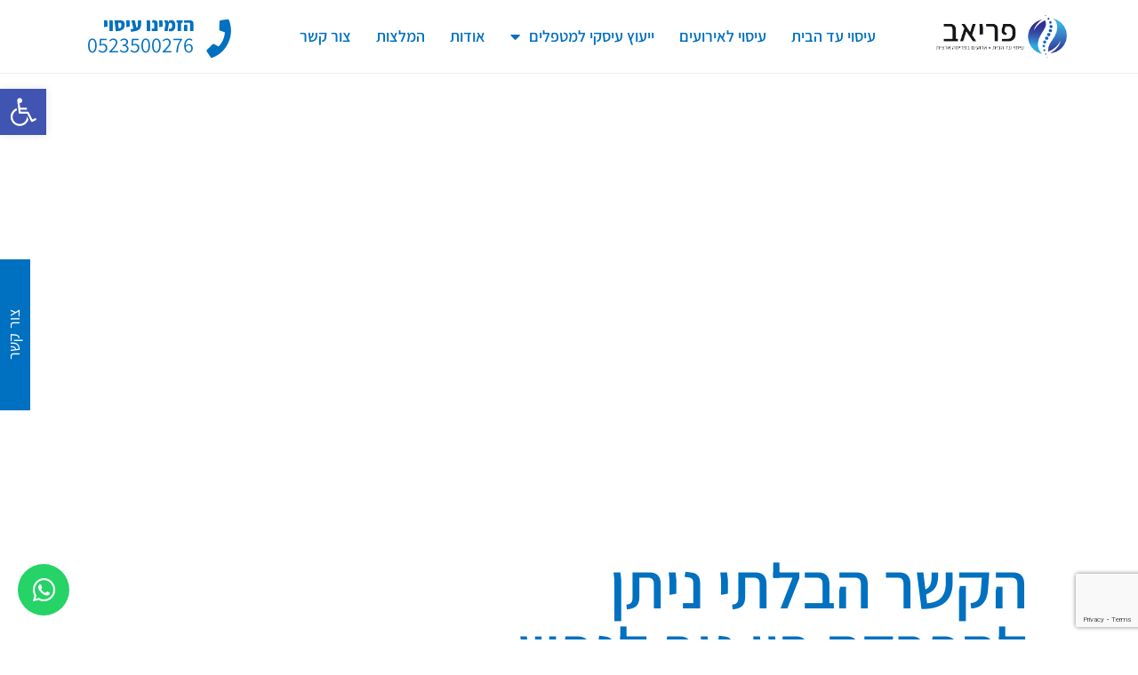

--- FILE ---
content_type: text/html; charset=UTF-8
request_url: https://priav.co.il/articles/%d7%94%d7%a7%d7%a9%d7%a8-%d7%94%d7%91%d7%9c%d7%aa%d7%99-%d7%a0%d7%99%d7%aa%d7%9f-%d7%9c%d7%94%d7%a4%d7%a8%d7%93%d7%94-%d7%91%d7%99%d7%9f-%d7%92%d7%95%d7%a3-%d7%9c%d7%a0%d7%a4%d7%a9-%d7%98%d7%99%d7%a4/
body_size: 37196
content:
<!doctype html>
<html dir="rtl" lang="he-IL">
<head>
	<meta charset="UTF-8">
	<meta name="viewport" content="width=device-width, initial-scale=1">
	<link rel="profile" href="https://gmpg.org/xfn/11">
	            <script async src='https://www.clickcease.com/monitor/stat.js'>
            </script>
        <meta name='robots' content='index, follow, max-image-preview:large, max-snippet:-1, max-video-preview:-1' />

	<!-- This site is optimized with the Yoast SEO plugin v25.5 - https://yoast.com/wordpress/plugins/seo/ -->
	<title>הקשר הבלתי ניתן להפרדה בין גוף לנפש: טיפול הוליסטי - סמי פריאב</title>
<link crossorigin data-rocket-preconnect href="https://connect.facebook.net" rel="preconnect">
<link crossorigin data-rocket-preconnect href="https://www.gstatic.com" rel="preconnect">
<link crossorigin data-rocket-preconnect href="https://www.googletagmanager.com" rel="preconnect">
<link crossorigin data-rocket-preconnect href="https://www.clickcease.com" rel="preconnect">
<link crossorigin data-rocket-preconnect href="https://www.facebook.com" rel="preconnect">
<link crossorigin data-rocket-preconnect href="https://www.google.com" rel="preconnect"><link rel="preload" data-rocket-preload as="image" href="https://priav.co.il/wp-content/uploads/2022/03/priab_logo.png" imagesrcset="https://priav.co.il/wp-content/uploads/2022/03/priab_logo.png 242w, https://priav.co.il/wp-content/uploads/2022/03/priab_logo-182x60.png 182w" imagesizes="(max-width: 242px) 100vw, 242px" fetchpriority="high">
	<link rel="canonical" href="https://priav.co.il/articles/הקשר-הבלתי-ניתן-להפרדה-בין-גוף-לנפש-טיפ/" />
	<meta property="og:locale" content="he_IL" />
	<meta property="og:type" content="article" />
	<meta property="og:title" content="הקשר הבלתי ניתן להפרדה בין גוף לנפש: טיפול הוליסטי - סמי פריאב" />
	<meta property="og:description" content="גוף ונפש – שתי פנים של אותה מטבע הגוף והנפש קשורים זה בזה באופן בלתי ניתן להפרדה. רגשות ומחשבות משפיעים על בריאותנו הפיזית, ובאותה מידה, מצבנו הגופני משפיע על מצבנו הרגשי. גישות טיפוליות רבות מכירות בקשר זה ומטפלות באדם באופן הוליסטי – תוך התייחסות הן לגוף והן לנפש. השפעות מצבנו הנפשי על בריאותנו הפיזית: לחץ [&hellip;]" />
	<meta property="og:url" content="https://priav.co.il/articles/הקשר-הבלתי-ניתן-להפרדה-בין-גוף-לנפש-טיפ/" />
	<meta property="og:site_name" content="סמי פריאב" />
	<meta property="article:published_time" content="2024-03-19T06:58:18+00:00" />
	<meta property="og:image" content="https://priav.co.il/wp-content/uploads/2022/03/priab_logo.png" />
	<meta property="og:image:width" content="242" />
	<meta property="og:image:height" content="80" />
	<meta property="og:image:type" content="image/png" />
	<meta name="author" content="priav" />
	<meta name="twitter:card" content="summary_large_image" />
	<meta name="twitter:label1" content="נכתב על יד" />
	<meta name="twitter:data1" content="priav" />
	<meta name="twitter:label2" content="זמן קריאה מוערך" />
	<meta name="twitter:data2" content="2 דקות" />
	<script type="application/ld+json" class="yoast-schema-graph">{"@context":"https://schema.org","@graph":[{"@type":"Article","@id":"https://priav.co.il/articles/%d7%94%d7%a7%d7%a9%d7%a8-%d7%94%d7%91%d7%9c%d7%aa%d7%99-%d7%a0%d7%99%d7%aa%d7%9f-%d7%9c%d7%94%d7%a4%d7%a8%d7%93%d7%94-%d7%91%d7%99%d7%9f-%d7%92%d7%95%d7%a3-%d7%9c%d7%a0%d7%a4%d7%a9-%d7%98%d7%99%d7%a4/#article","isPartOf":{"@id":"https://priav.co.il/articles/%d7%94%d7%a7%d7%a9%d7%a8-%d7%94%d7%91%d7%9c%d7%aa%d7%99-%d7%a0%d7%99%d7%aa%d7%9f-%d7%9c%d7%94%d7%a4%d7%a8%d7%93%d7%94-%d7%91%d7%99%d7%9f-%d7%92%d7%95%d7%a3-%d7%9c%d7%a0%d7%a4%d7%a9-%d7%98%d7%99%d7%a4/"},"author":{"name":"priav","@id":"https://priav.co.il/#/schema/person/be75f81a772f17396e6569be01abd3c0"},"headline":"הקשר הבלתי ניתן להפרדה בין גוף לנפש: טיפול הוליסטי","datePublished":"2024-03-19T06:58:18+00:00","mainEntityOfPage":{"@id":"https://priav.co.il/articles/%d7%94%d7%a7%d7%a9%d7%a8-%d7%94%d7%91%d7%9c%d7%aa%d7%99-%d7%a0%d7%99%d7%aa%d7%9f-%d7%9c%d7%94%d7%a4%d7%a8%d7%93%d7%94-%d7%91%d7%99%d7%9f-%d7%92%d7%95%d7%a3-%d7%9c%d7%a0%d7%a4%d7%a9-%d7%98%d7%99%d7%a4/"},"wordCount":2,"commentCount":0,"publisher":{"@id":"https://priav.co.il/#organization"},"articleSection":["מידע מקצועי"],"inLanguage":"he-IL","potentialAction":[{"@type":"CommentAction","name":"Comment","target":["https://priav.co.il/articles/%d7%94%d7%a7%d7%a9%d7%a8-%d7%94%d7%91%d7%9c%d7%aa%d7%99-%d7%a0%d7%99%d7%aa%d7%9f-%d7%9c%d7%94%d7%a4%d7%a8%d7%93%d7%94-%d7%91%d7%99%d7%9f-%d7%92%d7%95%d7%a3-%d7%9c%d7%a0%d7%a4%d7%a9-%d7%98%d7%99%d7%a4/#respond"]}]},{"@type":"WebPage","@id":"https://priav.co.il/articles/%d7%94%d7%a7%d7%a9%d7%a8-%d7%94%d7%91%d7%9c%d7%aa%d7%99-%d7%a0%d7%99%d7%aa%d7%9f-%d7%9c%d7%94%d7%a4%d7%a8%d7%93%d7%94-%d7%91%d7%99%d7%9f-%d7%92%d7%95%d7%a3-%d7%9c%d7%a0%d7%a4%d7%a9-%d7%98%d7%99%d7%a4/","url":"https://priav.co.il/articles/%d7%94%d7%a7%d7%a9%d7%a8-%d7%94%d7%91%d7%9c%d7%aa%d7%99-%d7%a0%d7%99%d7%aa%d7%9f-%d7%9c%d7%94%d7%a4%d7%a8%d7%93%d7%94-%d7%91%d7%99%d7%9f-%d7%92%d7%95%d7%a3-%d7%9c%d7%a0%d7%a4%d7%a9-%d7%98%d7%99%d7%a4/","name":"הקשר הבלתי ניתן להפרדה בין גוף לנפש: טיפול הוליסטי - סמי פריאב","isPartOf":{"@id":"https://priav.co.il/#website"},"datePublished":"2024-03-19T06:58:18+00:00","breadcrumb":{"@id":"https://priav.co.il/articles/%d7%94%d7%a7%d7%a9%d7%a8-%d7%94%d7%91%d7%9c%d7%aa%d7%99-%d7%a0%d7%99%d7%aa%d7%9f-%d7%9c%d7%94%d7%a4%d7%a8%d7%93%d7%94-%d7%91%d7%99%d7%9f-%d7%92%d7%95%d7%a3-%d7%9c%d7%a0%d7%a4%d7%a9-%d7%98%d7%99%d7%a4/#breadcrumb"},"inLanguage":"he-IL","potentialAction":[{"@type":"ReadAction","target":["https://priav.co.il/articles/%d7%94%d7%a7%d7%a9%d7%a8-%d7%94%d7%91%d7%9c%d7%aa%d7%99-%d7%a0%d7%99%d7%aa%d7%9f-%d7%9c%d7%94%d7%a4%d7%a8%d7%93%d7%94-%d7%91%d7%99%d7%9f-%d7%92%d7%95%d7%a3-%d7%9c%d7%a0%d7%a4%d7%a9-%d7%98%d7%99%d7%a4/"]}]},{"@type":"BreadcrumbList","@id":"https://priav.co.il/articles/%d7%94%d7%a7%d7%a9%d7%a8-%d7%94%d7%91%d7%9c%d7%aa%d7%99-%d7%a0%d7%99%d7%aa%d7%9f-%d7%9c%d7%94%d7%a4%d7%a8%d7%93%d7%94-%d7%91%d7%99%d7%9f-%d7%92%d7%95%d7%a3-%d7%9c%d7%a0%d7%a4%d7%a9-%d7%98%d7%99%d7%a4/#breadcrumb","itemListElement":[{"@type":"ListItem","position":1,"name":"דף הבית","item":"https://priav.co.il/"},{"@type":"ListItem","position":2,"name":"הקשר הבלתי ניתן להפרדה בין גוף לנפש: טיפול הוליסטי"}]},{"@type":"WebSite","@id":"https://priav.co.il/#website","url":"https://priav.co.il/","name":"סמי פריאב","description":"מסאג&#039; איכותי שמגיע עד אליכם","publisher":{"@id":"https://priav.co.il/#organization"},"potentialAction":[{"@type":"SearchAction","target":{"@type":"EntryPoint","urlTemplate":"https://priav.co.il/?s={search_term_string}"},"query-input":{"@type":"PropertyValueSpecification","valueRequired":true,"valueName":"search_term_string"}}],"inLanguage":"he-IL"},{"@type":"Organization","@id":"https://priav.co.il/#organization","name":"סמי פריאב","url":"https://priav.co.il/","logo":{"@type":"ImageObject","inLanguage":"he-IL","@id":"https://priav.co.il/#/schema/logo/image/","url":"https://priav.co.il/wp-content/uploads/2022/03/priab_logo.png","contentUrl":"https://priav.co.il/wp-content/uploads/2022/03/priab_logo.png","width":242,"height":80,"caption":"סמי פריאב "},"image":{"@id":"https://priav.co.il/#/schema/logo/image/"}},{"@type":"Person","@id":"https://priav.co.il/#/schema/person/be75f81a772f17396e6569be01abd3c0","name":"priav","image":{"@type":"ImageObject","inLanguage":"he-IL","@id":"https://priav.co.il/#/schema/person/image/","url":"https://secure.gravatar.com/avatar/d3d05d2af8c9d9de69f0939007ac456ff7de58b6a32dc6a481c6b19d9760979f?s=96&d=mm&r=g","contentUrl":"https://secure.gravatar.com/avatar/d3d05d2af8c9d9de69f0939007ac456ff7de58b6a32dc6a481c6b19d9760979f?s=96&d=mm&r=g","caption":"priav"},"url":"https://priav.co.il/author/priav/"}]}</script>
	<!-- / Yoast SEO plugin. -->



<link rel="alternate" type="application/rss+xml" title="סמי פריאב  &laquo; פיד‏" href="https://priav.co.il/feed/" />
<link rel="alternate" type="application/rss+xml" title="סמי פריאב  &laquo; פיד תגובות‏" href="https://priav.co.il/comments/feed/" />
<link rel="alternate" type="application/rss+xml" title="סמי פריאב  &laquo; פיד תגובות של הקשר הבלתי ניתן להפרדה בין גוף לנפש: טיפול הוליסטי" href="https://priav.co.il/articles/%d7%94%d7%a7%d7%a9%d7%a8-%d7%94%d7%91%d7%9c%d7%aa%d7%99-%d7%a0%d7%99%d7%aa%d7%9f-%d7%9c%d7%94%d7%a4%d7%a8%d7%93%d7%94-%d7%91%d7%99%d7%9f-%d7%92%d7%95%d7%a3-%d7%9c%d7%a0%d7%a4%d7%a9-%d7%98%d7%99%d7%a4/feed/" />
<link rel="alternate" title="oEmbed (JSON)" type="application/json+oembed" href="https://priav.co.il/wp-json/oembed/1.0/embed?url=https%3A%2F%2Fpriav.co.il%2Farticles%2F%25d7%2594%25d7%25a7%25d7%25a9%25d7%25a8-%25d7%2594%25d7%2591%25d7%259c%25d7%25aa%25d7%2599-%25d7%25a0%25d7%2599%25d7%25aa%25d7%259f-%25d7%259c%25d7%2594%25d7%25a4%25d7%25a8%25d7%2593%25d7%2594-%25d7%2591%25d7%2599%25d7%259f-%25d7%2592%25d7%2595%25d7%25a3-%25d7%259c%25d7%25a0%25d7%25a4%25d7%25a9-%25d7%2598%25d7%2599%25d7%25a4%2F" />
<link rel="alternate" title="oEmbed (XML)" type="text/xml+oembed" href="https://priav.co.il/wp-json/oembed/1.0/embed?url=https%3A%2F%2Fpriav.co.il%2Farticles%2F%25d7%2594%25d7%25a7%25d7%25a9%25d7%25a8-%25d7%2594%25d7%2591%25d7%259c%25d7%25aa%25d7%2599-%25d7%25a0%25d7%2599%25d7%25aa%25d7%259f-%25d7%259c%25d7%2594%25d7%25a4%25d7%25a8%25d7%2593%25d7%2594-%25d7%2591%25d7%2599%25d7%259f-%25d7%2592%25d7%2595%25d7%25a3-%25d7%259c%25d7%25a0%25d7%25a4%25d7%25a9-%25d7%2598%25d7%2599%25d7%25a4%2F&#038;format=xml" />
<style id='wp-img-auto-sizes-contain-inline-css'>
img:is([sizes=auto i],[sizes^="auto," i]){contain-intrinsic-size:3000px 1500px}
/*# sourceURL=wp-img-auto-sizes-contain-inline-css */
</style>
<style id='wp-emoji-styles-inline-css'>

	img.wp-smiley, img.emoji {
		display: inline !important;
		border: none !important;
		box-shadow: none !important;
		height: 1em !important;
		width: 1em !important;
		margin: 0 0.07em !important;
		vertical-align: -0.1em !important;
		background: none !important;
		padding: 0 !important;
	}
/*# sourceURL=wp-emoji-styles-inline-css */
</style>
<link rel='stylesheet' id='wp-block-library-rtl-css' href='https://priav.co.il/wp-includes/css/dist/block-library/style-rtl.min.css' media='all' />
<link rel='stylesheet' id='wc-blocks-style-rtl-css' href='https://priav.co.il/wp-content/plugins/woocommerce/assets/client/blocks/wc-blocks-rtl.css' media='all' />
<style id='global-styles-inline-css'>
:root{--wp--preset--aspect-ratio--square: 1;--wp--preset--aspect-ratio--4-3: 4/3;--wp--preset--aspect-ratio--3-4: 3/4;--wp--preset--aspect-ratio--3-2: 3/2;--wp--preset--aspect-ratio--2-3: 2/3;--wp--preset--aspect-ratio--16-9: 16/9;--wp--preset--aspect-ratio--9-16: 9/16;--wp--preset--color--black: #000000;--wp--preset--color--cyan-bluish-gray: #abb8c3;--wp--preset--color--white: #ffffff;--wp--preset--color--pale-pink: #f78da7;--wp--preset--color--vivid-red: #cf2e2e;--wp--preset--color--luminous-vivid-orange: #ff6900;--wp--preset--color--luminous-vivid-amber: #fcb900;--wp--preset--color--light-green-cyan: #7bdcb5;--wp--preset--color--vivid-green-cyan: #00d084;--wp--preset--color--pale-cyan-blue: #8ed1fc;--wp--preset--color--vivid-cyan-blue: #0693e3;--wp--preset--color--vivid-purple: #9b51e0;--wp--preset--gradient--vivid-cyan-blue-to-vivid-purple: linear-gradient(135deg,rgb(6,147,227) 0%,rgb(155,81,224) 100%);--wp--preset--gradient--light-green-cyan-to-vivid-green-cyan: linear-gradient(135deg,rgb(122,220,180) 0%,rgb(0,208,130) 100%);--wp--preset--gradient--luminous-vivid-amber-to-luminous-vivid-orange: linear-gradient(135deg,rgb(252,185,0) 0%,rgb(255,105,0) 100%);--wp--preset--gradient--luminous-vivid-orange-to-vivid-red: linear-gradient(135deg,rgb(255,105,0) 0%,rgb(207,46,46) 100%);--wp--preset--gradient--very-light-gray-to-cyan-bluish-gray: linear-gradient(135deg,rgb(238,238,238) 0%,rgb(169,184,195) 100%);--wp--preset--gradient--cool-to-warm-spectrum: linear-gradient(135deg,rgb(74,234,220) 0%,rgb(151,120,209) 20%,rgb(207,42,186) 40%,rgb(238,44,130) 60%,rgb(251,105,98) 80%,rgb(254,248,76) 100%);--wp--preset--gradient--blush-light-purple: linear-gradient(135deg,rgb(255,206,236) 0%,rgb(152,150,240) 100%);--wp--preset--gradient--blush-bordeaux: linear-gradient(135deg,rgb(254,205,165) 0%,rgb(254,45,45) 50%,rgb(107,0,62) 100%);--wp--preset--gradient--luminous-dusk: linear-gradient(135deg,rgb(255,203,112) 0%,rgb(199,81,192) 50%,rgb(65,88,208) 100%);--wp--preset--gradient--pale-ocean: linear-gradient(135deg,rgb(255,245,203) 0%,rgb(182,227,212) 50%,rgb(51,167,181) 100%);--wp--preset--gradient--electric-grass: linear-gradient(135deg,rgb(202,248,128) 0%,rgb(113,206,126) 100%);--wp--preset--gradient--midnight: linear-gradient(135deg,rgb(2,3,129) 0%,rgb(40,116,252) 100%);--wp--preset--font-size--small: 13px;--wp--preset--font-size--medium: 20px;--wp--preset--font-size--large: 36px;--wp--preset--font-size--x-large: 42px;--wp--preset--spacing--20: 0.44rem;--wp--preset--spacing--30: 0.67rem;--wp--preset--spacing--40: 1rem;--wp--preset--spacing--50: 1.5rem;--wp--preset--spacing--60: 2.25rem;--wp--preset--spacing--70: 3.38rem;--wp--preset--spacing--80: 5.06rem;--wp--preset--shadow--natural: 6px 6px 9px rgba(0, 0, 0, 0.2);--wp--preset--shadow--deep: 12px 12px 50px rgba(0, 0, 0, 0.4);--wp--preset--shadow--sharp: 6px 6px 0px rgba(0, 0, 0, 0.2);--wp--preset--shadow--outlined: 6px 6px 0px -3px rgb(255, 255, 255), 6px 6px rgb(0, 0, 0);--wp--preset--shadow--crisp: 6px 6px 0px rgb(0, 0, 0);}:root { --wp--style--global--content-size: 800px;--wp--style--global--wide-size: 1200px; }:where(body) { margin: 0; }.wp-site-blocks > .alignleft { float: left; margin-right: 2em; }.wp-site-blocks > .alignright { float: right; margin-left: 2em; }.wp-site-blocks > .aligncenter { justify-content: center; margin-left: auto; margin-right: auto; }:where(.wp-site-blocks) > * { margin-block-start: 24px; margin-block-end: 0; }:where(.wp-site-blocks) > :first-child { margin-block-start: 0; }:where(.wp-site-blocks) > :last-child { margin-block-end: 0; }:root { --wp--style--block-gap: 24px; }:root :where(.is-layout-flow) > :first-child{margin-block-start: 0;}:root :where(.is-layout-flow) > :last-child{margin-block-end: 0;}:root :where(.is-layout-flow) > *{margin-block-start: 24px;margin-block-end: 0;}:root :where(.is-layout-constrained) > :first-child{margin-block-start: 0;}:root :where(.is-layout-constrained) > :last-child{margin-block-end: 0;}:root :where(.is-layout-constrained) > *{margin-block-start: 24px;margin-block-end: 0;}:root :where(.is-layout-flex){gap: 24px;}:root :where(.is-layout-grid){gap: 24px;}.is-layout-flow > .alignleft{float: left;margin-inline-start: 0;margin-inline-end: 2em;}.is-layout-flow > .alignright{float: right;margin-inline-start: 2em;margin-inline-end: 0;}.is-layout-flow > .aligncenter{margin-left: auto !important;margin-right: auto !important;}.is-layout-constrained > .alignleft{float: left;margin-inline-start: 0;margin-inline-end: 2em;}.is-layout-constrained > .alignright{float: right;margin-inline-start: 2em;margin-inline-end: 0;}.is-layout-constrained > .aligncenter{margin-left: auto !important;margin-right: auto !important;}.is-layout-constrained > :where(:not(.alignleft):not(.alignright):not(.alignfull)){max-width: var(--wp--style--global--content-size);margin-left: auto !important;margin-right: auto !important;}.is-layout-constrained > .alignwide{max-width: var(--wp--style--global--wide-size);}body .is-layout-flex{display: flex;}.is-layout-flex{flex-wrap: wrap;align-items: center;}.is-layout-flex > :is(*, div){margin: 0;}body .is-layout-grid{display: grid;}.is-layout-grid > :is(*, div){margin: 0;}body{padding-top: 0px;padding-right: 0px;padding-bottom: 0px;padding-left: 0px;}a:where(:not(.wp-element-button)){text-decoration: underline;}:root :where(.wp-element-button, .wp-block-button__link){background-color: #32373c;border-width: 0;color: #fff;font-family: inherit;font-size: inherit;font-style: inherit;font-weight: inherit;letter-spacing: inherit;line-height: inherit;padding-top: calc(0.667em + 2px);padding-right: calc(1.333em + 2px);padding-bottom: calc(0.667em + 2px);padding-left: calc(1.333em + 2px);text-decoration: none;text-transform: inherit;}.has-black-color{color: var(--wp--preset--color--black) !important;}.has-cyan-bluish-gray-color{color: var(--wp--preset--color--cyan-bluish-gray) !important;}.has-white-color{color: var(--wp--preset--color--white) !important;}.has-pale-pink-color{color: var(--wp--preset--color--pale-pink) !important;}.has-vivid-red-color{color: var(--wp--preset--color--vivid-red) !important;}.has-luminous-vivid-orange-color{color: var(--wp--preset--color--luminous-vivid-orange) !important;}.has-luminous-vivid-amber-color{color: var(--wp--preset--color--luminous-vivid-amber) !important;}.has-light-green-cyan-color{color: var(--wp--preset--color--light-green-cyan) !important;}.has-vivid-green-cyan-color{color: var(--wp--preset--color--vivid-green-cyan) !important;}.has-pale-cyan-blue-color{color: var(--wp--preset--color--pale-cyan-blue) !important;}.has-vivid-cyan-blue-color{color: var(--wp--preset--color--vivid-cyan-blue) !important;}.has-vivid-purple-color{color: var(--wp--preset--color--vivid-purple) !important;}.has-black-background-color{background-color: var(--wp--preset--color--black) !important;}.has-cyan-bluish-gray-background-color{background-color: var(--wp--preset--color--cyan-bluish-gray) !important;}.has-white-background-color{background-color: var(--wp--preset--color--white) !important;}.has-pale-pink-background-color{background-color: var(--wp--preset--color--pale-pink) !important;}.has-vivid-red-background-color{background-color: var(--wp--preset--color--vivid-red) !important;}.has-luminous-vivid-orange-background-color{background-color: var(--wp--preset--color--luminous-vivid-orange) !important;}.has-luminous-vivid-amber-background-color{background-color: var(--wp--preset--color--luminous-vivid-amber) !important;}.has-light-green-cyan-background-color{background-color: var(--wp--preset--color--light-green-cyan) !important;}.has-vivid-green-cyan-background-color{background-color: var(--wp--preset--color--vivid-green-cyan) !important;}.has-pale-cyan-blue-background-color{background-color: var(--wp--preset--color--pale-cyan-blue) !important;}.has-vivid-cyan-blue-background-color{background-color: var(--wp--preset--color--vivid-cyan-blue) !important;}.has-vivid-purple-background-color{background-color: var(--wp--preset--color--vivid-purple) !important;}.has-black-border-color{border-color: var(--wp--preset--color--black) !important;}.has-cyan-bluish-gray-border-color{border-color: var(--wp--preset--color--cyan-bluish-gray) !important;}.has-white-border-color{border-color: var(--wp--preset--color--white) !important;}.has-pale-pink-border-color{border-color: var(--wp--preset--color--pale-pink) !important;}.has-vivid-red-border-color{border-color: var(--wp--preset--color--vivid-red) !important;}.has-luminous-vivid-orange-border-color{border-color: var(--wp--preset--color--luminous-vivid-orange) !important;}.has-luminous-vivid-amber-border-color{border-color: var(--wp--preset--color--luminous-vivid-amber) !important;}.has-light-green-cyan-border-color{border-color: var(--wp--preset--color--light-green-cyan) !important;}.has-vivid-green-cyan-border-color{border-color: var(--wp--preset--color--vivid-green-cyan) !important;}.has-pale-cyan-blue-border-color{border-color: var(--wp--preset--color--pale-cyan-blue) !important;}.has-vivid-cyan-blue-border-color{border-color: var(--wp--preset--color--vivid-cyan-blue) !important;}.has-vivid-purple-border-color{border-color: var(--wp--preset--color--vivid-purple) !important;}.has-vivid-cyan-blue-to-vivid-purple-gradient-background{background: var(--wp--preset--gradient--vivid-cyan-blue-to-vivid-purple) !important;}.has-light-green-cyan-to-vivid-green-cyan-gradient-background{background: var(--wp--preset--gradient--light-green-cyan-to-vivid-green-cyan) !important;}.has-luminous-vivid-amber-to-luminous-vivid-orange-gradient-background{background: var(--wp--preset--gradient--luminous-vivid-amber-to-luminous-vivid-orange) !important;}.has-luminous-vivid-orange-to-vivid-red-gradient-background{background: var(--wp--preset--gradient--luminous-vivid-orange-to-vivid-red) !important;}.has-very-light-gray-to-cyan-bluish-gray-gradient-background{background: var(--wp--preset--gradient--very-light-gray-to-cyan-bluish-gray) !important;}.has-cool-to-warm-spectrum-gradient-background{background: var(--wp--preset--gradient--cool-to-warm-spectrum) !important;}.has-blush-light-purple-gradient-background{background: var(--wp--preset--gradient--blush-light-purple) !important;}.has-blush-bordeaux-gradient-background{background: var(--wp--preset--gradient--blush-bordeaux) !important;}.has-luminous-dusk-gradient-background{background: var(--wp--preset--gradient--luminous-dusk) !important;}.has-pale-ocean-gradient-background{background: var(--wp--preset--gradient--pale-ocean) !important;}.has-electric-grass-gradient-background{background: var(--wp--preset--gradient--electric-grass) !important;}.has-midnight-gradient-background{background: var(--wp--preset--gradient--midnight) !important;}.has-small-font-size{font-size: var(--wp--preset--font-size--small) !important;}.has-medium-font-size{font-size: var(--wp--preset--font-size--medium) !important;}.has-large-font-size{font-size: var(--wp--preset--font-size--large) !important;}.has-x-large-font-size{font-size: var(--wp--preset--font-size--x-large) !important;}
/*# sourceURL=global-styles-inline-css */
</style>

<link rel='stylesheet' id='woocommerce-layout-rtl-css' href='https://priav.co.il/wp-content/plugins/woocommerce/assets/css/woocommerce-layout-rtl.css' media='all' />
<link rel='stylesheet' id='woocommerce-smallscreen-rtl-css' href='https://priav.co.il/wp-content/plugins/woocommerce/assets/css/woocommerce-smallscreen-rtl.css' media='only screen and (max-width: 768px)' />
<link rel='stylesheet' id='woocommerce-general-rtl-css' href='https://priav.co.il/wp-content/plugins/woocommerce/assets/css/woocommerce-rtl.css' media='all' />
<style id='woocommerce-inline-inline-css'>
.woocommerce form .form-row .required { visibility: visible; }
/*# sourceURL=woocommerce-inline-inline-css */
</style>
<link rel='stylesheet' id='dashicons-css' href='https://priav.co.il/wp-includes/css/dashicons.min.css' media='all' />
<style id='dashicons-inline-css'>
[data-font="Dashicons"]:before {font-family: 'Dashicons' !important;content: attr(data-icon) !important;speak: none !important;font-weight: normal !important;font-variant: normal !important;text-transform: none !important;line-height: 1 !important;font-style: normal !important;-webkit-font-smoothing: antialiased !important;-moz-osx-font-smoothing: grayscale !important;}
/*# sourceURL=dashicons-inline-css */
</style>
<link rel='stylesheet' id='pojo-a11y-css' href='https://priav.co.il/wp-content/plugins/pojo-accessibility/modules/legacy/assets/css/style.min.css' media='all' />
<link rel='stylesheet' id='brands-styles-css' href='https://priav.co.il/wp-content/plugins/woocommerce/assets/css/brands.css' media='all' />
<link rel='stylesheet' id='hello-elementor-theme-style-css' href='https://priav.co.il/wp-content/themes/hello-elementor/assets/css/theme.css' media='all' />
<link rel='stylesheet' id='hello-elementor-child-style-css' href='https://priav.co.il/wp-content/themes/hello-theme-child-master/style.css' media='all' />
<link rel='stylesheet' id='hello-elementor-css' href='https://priav.co.il/wp-content/themes/hello-elementor/assets/css/reset.css' media='all' />
<link rel='stylesheet' id='hello-elementor-header-footer-css' href='https://priav.co.il/wp-content/themes/hello-elementor/assets/css/header-footer.css' media='all' />
<link rel='stylesheet' id='elementor-frontend-css' href='https://priav.co.il/wp-content/plugins/elementor/assets/css/frontend-rtl.min.css' media='all' />
<style id='elementor-frontend-inline-css'>
.elementor-kit-7{--e-global-color-primary:#0070C0;--e-global-color-secondary:#000000;--e-global-color-text:#000000;--e-global-color-accent:#051145;--e-global-color-459a627:#0070C0;--e-global-color-5d68405:#0070C0;--e-global-typography-primary-font-family:"Assistant";--e-global-typography-primary-font-weight:600;--e-global-typography-secondary-font-family:"Assistant";--e-global-typography-secondary-font-weight:400;--e-global-typography-text-font-family:"Assistant";--e-global-typography-text-font-weight:400;--e-global-typography-accent-font-family:"Assistant";--e-global-typography-accent-font-weight:500;--e-global-typography-663607a-font-family:"Playfair Display";--e-global-typography-663607a-font-size:31px;--e-global-typography-874b3a5-font-family:"Poppins";--e-global-typography-c91dcbf-font-family:"Poppins";color:#051145;font-family:"Poppins", assistant;font-size:18px;}.elementor-kit-7 button,.elementor-kit-7 input[type="button"],.elementor-kit-7 input[type="submit"],.elementor-kit-7 .elementor-button{background-color:#0070C0;color:#FCFCFC;border-style:solid;border-width:0px 0px 0px 0px;}.elementor-kit-7 button:hover,.elementor-kit-7 button:focus,.elementor-kit-7 input[type="button"]:hover,.elementor-kit-7 input[type="button"]:focus,.elementor-kit-7 input[type="submit"]:hover,.elementor-kit-7 input[type="submit"]:focus,.elementor-kit-7 .elementor-button:hover,.elementor-kit-7 .elementor-button:focus{background-color:#015089;color:#FFFFFF;}.elementor-kit-7 e-page-transition{background-color:#FFBC7D;}.elementor-kit-7 a{color:#1C7261;}.elementor-kit-7 a:hover{color:#148A87;}.elementor-kit-7 h1{color:#051145;font-family:"Playfair Display", assistant;font-size:72px;font-weight:bold;}.elementor-kit-7 h2{color:#051145;font-family:"Playfair Display", assistant;font-size:50px;font-weight:bold;}.elementor-kit-7 h3{color:#051145;font-family:"Playfair Display", assistant;font-size:31px;font-weight:bold;}.elementor-kit-7 h4{font-family:"Poppins", assistant;font-size:21px;}.elementor-kit-7 h5{font-size:16px;}.elementor-kit-7 h6{color:#148A87;font-family:"Playfair Display", assistant;font-size:14px;font-weight:bold;font-style:italic;}.elementor-kit-7 label{line-height:1.9em;}.elementor-kit-7 input:not([type="button"]):not([type="submit"]),.elementor-kit-7 textarea,.elementor-kit-7 .elementor-field-textual{background-color:#ECF0F2;border-style:solid;border-width:1px 1px 1px 1px;border-color:#ECF0F2;}.elementor-kit-7 input:focus:not([type="button"]):not([type="submit"]),.elementor-kit-7 textarea:focus,.elementor-kit-7 .elementor-field-textual:focus{background-color:#FFFFFF;border-style:solid;border-width:1px 1px 1px 1px;border-color:#148A87;}.elementor-section.elementor-section-boxed > .elementor-container{max-width:1140px;}.e-con{--container-max-width:1140px;}.elementor-widget:not(:last-child){margin-block-end:20px;}.elementor-element{--widgets-spacing:20px 20px;--widgets-spacing-row:20px;--widgets-spacing-column:20px;}{}h1.entry-title{display:var(--page-title-display);}.site-header .site-branding{flex-direction:column;align-items:stretch;}.site-header{padding-inline-end:0px;padding-inline-start:0px;}.site-footer .site-branding{flex-direction:column;align-items:stretch;}@media(max-width:1024px){.elementor-section.elementor-section-boxed > .elementor-container{max-width:1024px;}.e-con{--container-max-width:1024px;}}@media(max-width:767px){.elementor-kit-7{--e-global-typography-663607a-font-size:18px;--e-global-typography-874b3a5-font-size:16px;--e-global-typography-c91dcbf-font-size:14px;font-size:14px;}.elementor-kit-7 h1{font-size:38px;}.elementor-kit-7 h2{font-size:28px;}.elementor-kit-7 h3{font-size:18px;}.elementor-kit-7 h4{font-size:16px;}.elementor-kit-7 h5{font-size:14px;}.elementor-kit-7 h6{font-size:12px;}.elementor-section.elementor-section-boxed > .elementor-container{max-width:767px;}.e-con{--container-max-width:767px;}}
.elementor-104 .elementor-element.elementor-element-398c26ef > .elementor-container > .elementor-column > .elementor-widget-wrap{align-content:center;align-items:center;}.elementor-104 .elementor-element.elementor-element-398c26ef:not(.elementor-motion-effects-element-type-background), .elementor-104 .elementor-element.elementor-element-398c26ef > .elementor-motion-effects-container > .elementor-motion-effects-layer{background-color:#FFFFFF;}.elementor-104 .elementor-element.elementor-element-398c26ef{border-style:solid;border-width:0px 0px 1px 0px;border-color:#ECF0F2;transition:background 0.3s, border 0.3s, border-radius 0.3s, box-shadow 0.3s;}.elementor-104 .elementor-element.elementor-element-398c26ef > .elementor-background-overlay{transition:background 0.3s, border-radius 0.3s, opacity 0.3s;}.elementor-104 .elementor-element.elementor-element-10a0e219:not(.elementor-motion-effects-element-type-background) > .elementor-widget-wrap, .elementor-104 .elementor-element.elementor-element-10a0e219 > .elementor-widget-wrap > .elementor-motion-effects-container > .elementor-motion-effects-layer{background-color:#FFFFFF;}.elementor-104 .elementor-element.elementor-element-10a0e219{-webkit-order:4;-ms-flex-order:4;order:4;}.elementor-104 .elementor-element.elementor-element-10a0e219 > .elementor-element-populated{transition:background 0.3s, border 0.3s, border-radius 0.3s, box-shadow 0.3s;}.elementor-104 .elementor-element.elementor-element-10a0e219 > .elementor-element-populated > .elementor-background-overlay{transition:background 0.3s, border-radius 0.3s, opacity 0.3s;}.elementor-widget-icon-box.elementor-view-stacked .elementor-icon{background-color:var( --e-global-color-primary );}.elementor-widget-icon-box.elementor-view-framed .elementor-icon, .elementor-widget-icon-box.elementor-view-default .elementor-icon{fill:var( --e-global-color-primary );color:var( --e-global-color-primary );border-color:var( --e-global-color-primary );}.elementor-widget-icon-box .elementor-icon-box-title, .elementor-widget-icon-box .elementor-icon-box-title a{font-family:var( --e-global-typography-primary-font-family ), assistant;font-weight:var( --e-global-typography-primary-font-weight );}.elementor-widget-icon-box .elementor-icon-box-title{color:var( --e-global-color-primary );}.elementor-widget-icon-box:has(:hover) .elementor-icon-box-title,
					 .elementor-widget-icon-box:has(:focus) .elementor-icon-box-title{color:var( --e-global-color-primary );}.elementor-widget-icon-box .elementor-icon-box-description{font-family:var( --e-global-typography-text-font-family ), assistant;font-weight:var( --e-global-typography-text-font-weight );color:var( --e-global-color-text );}.elementor-104 .elementor-element.elementor-element-063333d > .elementor-widget-container{padding:0px 5px 0px 5px;border-radius:9px 9px 9px 9px;}.elementor-104 .elementor-element.elementor-element-063333d .elementor-icon-box-wrapper{text-align:right;}.elementor-104 .elementor-element.elementor-element-063333d{--icon-box-icon-margin:6px;}.elementor-104 .elementor-element.elementor-element-063333d .elementor-icon-box-title{margin-bottom:0px;color:var( --e-global-color-5d68405 );}.elementor-104 .elementor-element.elementor-element-063333d.elementor-view-stacked .elementor-icon{background-color:var( --e-global-color-5d68405 );}.elementor-104 .elementor-element.elementor-element-063333d.elementor-view-framed .elementor-icon, .elementor-104 .elementor-element.elementor-element-063333d.elementor-view-default .elementor-icon{fill:var( --e-global-color-5d68405 );color:var( --e-global-color-5d68405 );border-color:var( --e-global-color-5d68405 );}.elementor-104 .elementor-element.elementor-element-063333d .elementor-icon{font-size:36px;}.elementor-104 .elementor-element.elementor-element-063333d .elementor-icon i{transform:rotate(339deg);}.elementor-104 .elementor-element.elementor-element-063333d .elementor-icon-box-title, .elementor-104 .elementor-element.elementor-element-063333d .elementor-icon-box-title a{font-family:"Assistant", assistant;font-size:21px;font-weight:900;line-height:9px;}.elementor-104 .elementor-element.elementor-element-063333d .elementor-icon-box-description{font-family:"Assistant", assistant;font-size:24px;font-weight:400;color:var( --e-global-color-5d68405 );}.elementor-104 .elementor-element.elementor-element-46fdeff7{-webkit-order:2;-ms-flex-order:2;order:2;}.elementor-widget-nav-menu .elementor-nav-menu .elementor-item{font-family:var( --e-global-typography-primary-font-family ), assistant;font-weight:var( --e-global-typography-primary-font-weight );}.elementor-widget-nav-menu .elementor-nav-menu--main .elementor-item{color:var( --e-global-color-text );fill:var( --e-global-color-text );}.elementor-widget-nav-menu .elementor-nav-menu--main .elementor-item:hover,
					.elementor-widget-nav-menu .elementor-nav-menu--main .elementor-item.elementor-item-active,
					.elementor-widget-nav-menu .elementor-nav-menu--main .elementor-item.highlighted,
					.elementor-widget-nav-menu .elementor-nav-menu--main .elementor-item:focus{color:var( --e-global-color-accent );fill:var( --e-global-color-accent );}.elementor-widget-nav-menu .elementor-nav-menu--main:not(.e--pointer-framed) .elementor-item:before,
					.elementor-widget-nav-menu .elementor-nav-menu--main:not(.e--pointer-framed) .elementor-item:after{background-color:var( --e-global-color-accent );}.elementor-widget-nav-menu .e--pointer-framed .elementor-item:before,
					.elementor-widget-nav-menu .e--pointer-framed .elementor-item:after{border-color:var( --e-global-color-accent );}.elementor-widget-nav-menu{--e-nav-menu-divider-color:var( --e-global-color-text );}.elementor-widget-nav-menu .elementor-nav-menu--dropdown .elementor-item, .elementor-widget-nav-menu .elementor-nav-menu--dropdown  .elementor-sub-item{font-family:var( --e-global-typography-accent-font-family ), assistant;font-weight:var( --e-global-typography-accent-font-weight );}.elementor-104 .elementor-element.elementor-element-7aaf00a3 .elementor-menu-toggle{margin:0 auto;}.elementor-104 .elementor-element.elementor-element-7aaf00a3 .elementor-nav-menu--main .elementor-item{color:var( --e-global-color-5d68405 );fill:var( --e-global-color-5d68405 );padding-left:0px;padding-right:0px;padding-top:21px;padding-bottom:21px;}.elementor-104 .elementor-element.elementor-element-7aaf00a3 .elementor-nav-menu--main .elementor-item:hover,
					.elementor-104 .elementor-element.elementor-element-7aaf00a3 .elementor-nav-menu--main .elementor-item.elementor-item-active,
					.elementor-104 .elementor-element.elementor-element-7aaf00a3 .elementor-nav-menu--main .elementor-item.highlighted,
					.elementor-104 .elementor-element.elementor-element-7aaf00a3 .elementor-nav-menu--main .elementor-item:focus{color:#148A87;fill:#148A87;}.elementor-104 .elementor-element.elementor-element-7aaf00a3 .e--pointer-framed .elementor-item:before{border-width:1px;}.elementor-104 .elementor-element.elementor-element-7aaf00a3 .e--pointer-framed.e--animation-draw .elementor-item:before{border-width:0 0 1px 1px;}.elementor-104 .elementor-element.elementor-element-7aaf00a3 .e--pointer-framed.e--animation-draw .elementor-item:after{border-width:1px 1px 0 0;}.elementor-104 .elementor-element.elementor-element-7aaf00a3 .e--pointer-framed.e--animation-corners .elementor-item:before{border-width:1px 0 0 1px;}.elementor-104 .elementor-element.elementor-element-7aaf00a3 .e--pointer-framed.e--animation-corners .elementor-item:after{border-width:0 1px 1px 0;}.elementor-104 .elementor-element.elementor-element-7aaf00a3 .e--pointer-underline .elementor-item:after,
					 .elementor-104 .elementor-element.elementor-element-7aaf00a3 .e--pointer-overline .elementor-item:before,
					 .elementor-104 .elementor-element.elementor-element-7aaf00a3 .e--pointer-double-line .elementor-item:before,
					 .elementor-104 .elementor-element.elementor-element-7aaf00a3 .e--pointer-double-line .elementor-item:after{height:1px;}.elementor-104 .elementor-element.elementor-element-7aaf00a3{--e-nav-menu-horizontal-menu-item-margin:calc( 28px / 2 );}.elementor-104 .elementor-element.elementor-element-7aaf00a3 .elementor-nav-menu--main:not(.elementor-nav-menu--layout-horizontal) .elementor-nav-menu > li:not(:last-child){margin-bottom:28px;}.elementor-104 .elementor-element.elementor-element-7aaf00a3 .elementor-nav-menu--dropdown a, .elementor-104 .elementor-element.elementor-element-7aaf00a3 .elementor-menu-toggle{color:#051145;fill:#051145;}.elementor-104 .elementor-element.elementor-element-7aaf00a3 .elementor-nav-menu--dropdown{background-color:#FFFFFF;border-radius:5px 5px 5px 5px;}.elementor-104 .elementor-element.elementor-element-7aaf00a3 .elementor-nav-menu--dropdown a:hover,
					.elementor-104 .elementor-element.elementor-element-7aaf00a3 .elementor-nav-menu--dropdown a:focus,
					.elementor-104 .elementor-element.elementor-element-7aaf00a3 .elementor-nav-menu--dropdown a.elementor-item-active,
					.elementor-104 .elementor-element.elementor-element-7aaf00a3 .elementor-nav-menu--dropdown a.highlighted,
					.elementor-104 .elementor-element.elementor-element-7aaf00a3 .elementor-menu-toggle:hover,
					.elementor-104 .elementor-element.elementor-element-7aaf00a3 .elementor-menu-toggle:focus{color:var( --e-global-color-primary );}.elementor-104 .elementor-element.elementor-element-7aaf00a3 .elementor-nav-menu--dropdown a:hover,
					.elementor-104 .elementor-element.elementor-element-7aaf00a3 .elementor-nav-menu--dropdown a:focus,
					.elementor-104 .elementor-element.elementor-element-7aaf00a3 .elementor-nav-menu--dropdown a.elementor-item-active,
					.elementor-104 .elementor-element.elementor-element-7aaf00a3 .elementor-nav-menu--dropdown a.highlighted{background-color:#FFFFFF;}.elementor-104 .elementor-element.elementor-element-7aaf00a3 .elementor-nav-menu--dropdown .elementor-item, .elementor-104 .elementor-element.elementor-element-7aaf00a3 .elementor-nav-menu--dropdown  .elementor-sub-item{font-size:16px;}.elementor-104 .elementor-element.elementor-element-7aaf00a3 .elementor-nav-menu--dropdown li:first-child a{border-top-left-radius:5px;border-top-right-radius:5px;}.elementor-104 .elementor-element.elementor-element-7aaf00a3 .elementor-nav-menu--dropdown li:last-child a{border-bottom-right-radius:5px;border-bottom-left-radius:5px;}.elementor-104 .elementor-element.elementor-element-7aaf00a3 .elementor-nav-menu--main .elementor-nav-menu--dropdown, .elementor-104 .elementor-element.elementor-element-7aaf00a3 .elementor-nav-menu__container.elementor-nav-menu--dropdown{box-shadow:0px 0px 20px 0px rgba(0, 0, 0, 0.1);}.elementor-104 .elementor-element.elementor-element-7aaf00a3 div.elementor-menu-toggle{color:var( --e-global-color-primary );}.elementor-104 .elementor-element.elementor-element-7aaf00a3 div.elementor-menu-toggle svg{fill:var( --e-global-color-primary );}.elementor-104 .elementor-element.elementor-element-6bdebab2{-webkit-order:1;-ms-flex-order:1;order:1;}.elementor-widget-image .widget-image-caption{color:var( --e-global-color-text );font-family:var( --e-global-typography-text-font-family ), assistant;font-weight:var( --e-global-typography-text-font-weight );}.elementor-104 .elementor-element.elementor-element-1b3a678d{text-align:right;}.elementor-104 .elementor-element.elementor-element-1b3a678d img{width:100%;}.elementor-theme-builder-content-area{height:400px;}.elementor-location-header:before, .elementor-location-footer:before{content:"";display:table;clear:both;}@media(max-width:1024px){.elementor-104 .elementor-element.elementor-element-1b3a678d img{width:28%;}}@media(min-width:768px){.elementor-104 .elementor-element.elementor-element-10a0e219{width:18%;}.elementor-104 .elementor-element.elementor-element-46fdeff7{width:67%;}.elementor-104 .elementor-element.elementor-element-6bdebab2{width:14.637%;}}@media(max-width:1024px) and (min-width:768px){.elementor-104 .elementor-element.elementor-element-10a0e219{width:30%;}.elementor-104 .elementor-element.elementor-element-46fdeff7{width:10%;}.elementor-104 .elementor-element.elementor-element-6bdebab2{width:60%;}}@media(max-width:767px){.elementor-104 .elementor-element.elementor-element-10a0e219{width:33%;}.elementor-104 .elementor-element.elementor-element-10a0e219 > .elementor-element-populated{padding:0px 0px 0px 0px;}.elementor-104 .elementor-element.elementor-element-063333d{--icon-box-icon-margin:0px;}.elementor-104 .elementor-element.elementor-element-063333d .elementor-icon-box-title{margin-bottom:0px;}.elementor-104 .elementor-element.elementor-element-063333d .elementor-icon{font-size:24px;}.elementor-104 .elementor-element.elementor-element-063333d .elementor-icon-box-title, .elementor-104 .elementor-element.elementor-element-063333d .elementor-icon-box-title a{font-size:16px;}.elementor-104 .elementor-element.elementor-element-063333d .elementor-icon-box-description{font-size:16px;}.elementor-104 .elementor-element.elementor-element-46fdeff7{width:33%;}.elementor-104 .elementor-element.elementor-element-7aaf00a3 .elementor-nav-menu--dropdown .elementor-item, .elementor-104 .elementor-element.elementor-element-7aaf00a3 .elementor-nav-menu--dropdown  .elementor-sub-item{font-size:14px;}.elementor-104 .elementor-element.elementor-element-7aaf00a3 .elementor-nav-menu--dropdown a{padding-top:12px;padding-bottom:12px;}.elementor-104 .elementor-element.elementor-element-7aaf00a3 .elementor-nav-menu--main > .elementor-nav-menu > li > .elementor-nav-menu--dropdown, .elementor-104 .elementor-element.elementor-element-7aaf00a3 .elementor-nav-menu__container.elementor-nav-menu--dropdown{margin-top:21px !important;}.elementor-104 .elementor-element.elementor-element-6bdebab2{width:33%;-webkit-order:2;-ms-flex-order:2;order:2;}.elementor-104 .elementor-element.elementor-element-1b3a678d{text-align:center;}.elementor-104 .elementor-element.elementor-element-1b3a678d img{width:100%;}}/* Start custom CSS for icon-box, class: .elementor-element-063333d */.elementor-104 .elementor-element.elementor-element-063333d {
    display:block !important;
}/* End custom CSS */
/* Start custom CSS for column, class: .elementor-element-10a0e219 */.elementor-104 .elementor-element.elementor-element-10a0e219 .elementor-widget-icon-box.elementor-position-right .elementor-icon-box-wrapper {
    display: -webkit-box;
    display: -webkit-flex;
    display: -ms-flexbox;
    display: flex;
}
.elementor-104 .elementor-element.elementor-element-10a0e219 .elementor-widget-icon-box .elementor-icon-box-icon {
    margin: 3px 0 0 10px !important;
}

.elementor-104 .elementor-element.elementor-element-10a0e219  .elementor-widget-icon-box.elementor-position-right .elementor-icon-box-icon {
    display: -webkit-inline-box;
    display: -webkit-inline-flex;
    display: -ms-inline-flexbox;
    display: inline-flex;
    -webkit-box-flex: 0;
    -webkit-flex: 0 0 auto;
    -ms-flex: 0 0 auto;
    flex: 0 0 auto;
}/* End custom CSS */
.elementor-93 .elementor-element.elementor-element-c11e546:not(.elementor-motion-effects-element-type-background), .elementor-93 .elementor-element.elementor-element-c11e546 > .elementor-motion-effects-container > .elementor-motion-effects-layer{background-color:#ECF0F2;}.elementor-93 .elementor-element.elementor-element-c11e546{transition:background 0.3s, border 0.3s, border-radius 0.3s, box-shadow 0.3s;padding:5em 0em 5em 0em;}.elementor-93 .elementor-element.elementor-element-c11e546 > .elementor-background-overlay{transition:background 0.3s, border-radius 0.3s, opacity 0.3s;}.elementor-widget-image .widget-image-caption{color:var( --e-global-color-text );font-family:var( --e-global-typography-text-font-family ), assistant;font-weight:var( --e-global-typography-text-font-weight );}.elementor-93 .elementor-element.elementor-element-7f50e2f0{width:auto;max-width:auto;top:-143px;}body:not(.rtl) .elementor-93 .elementor-element.elementor-element-7f50e2f0{left:80px;}body.rtl .elementor-93 .elementor-element.elementor-element-7f50e2f0{right:80px;}.elementor-93 .elementor-element.elementor-element-9bfd2d > .elementor-element-populated{padding:2em 2em 2em 2em;}.elementor-93 .elementor-element.elementor-element-59c4a6fb{text-align:right;}.elementor-93 .elementor-element.elementor-element-59c4a6fb img{width:92%;}.elementor-widget-text-editor{font-family:var( --e-global-typography-text-font-family ), assistant;font-weight:var( --e-global-typography-text-font-weight );color:var( --e-global-color-text );}.elementor-widget-text-editor.elementor-drop-cap-view-stacked .elementor-drop-cap{background-color:var( --e-global-color-primary );}.elementor-widget-text-editor.elementor-drop-cap-view-framed .elementor-drop-cap, .elementor-widget-text-editor.elementor-drop-cap-view-default .elementor-drop-cap{color:var( --e-global-color-primary );border-color:var( --e-global-color-primary );}.elementor-93 .elementor-element.elementor-element-5886a671{--grid-template-columns:repeat(0, auto);--grid-column-gap:5px;--grid-row-gap:0px;}.elementor-93 .elementor-element.elementor-element-5886a671 .elementor-widget-container{text-align:right;}.elementor-93 .elementor-element.elementor-element-5886a671 .elementor-social-icon{background-color:#FFFFFF;}.elementor-93 .elementor-element.elementor-element-5886a671 .elementor-social-icon i{color:var( --e-global-color-primary );}.elementor-93 .elementor-element.elementor-element-5886a671 .elementor-social-icon svg{fill:var( --e-global-color-primary );}.elementor-93 .elementor-element.elementor-element-5886a671 .elementor-social-icon:hover{background-color:#051145;}.elementor-93 .elementor-element.elementor-element-5886a671 .elementor-social-icon:hover i{color:#FFFFFF;}.elementor-93 .elementor-element.elementor-element-5886a671 .elementor-social-icon:hover svg{fill:#FFFFFF;}.elementor-93 .elementor-element.elementor-element-78d3ea6f > .elementor-element-populated{padding:2em 2em 2em 2em;}.elementor-widget-heading .elementor-heading-title{font-family:var( --e-global-typography-primary-font-family ), assistant;font-weight:var( --e-global-typography-primary-font-weight );color:var( --e-global-color-primary );}.elementor-widget-nav-menu .elementor-nav-menu .elementor-item{font-family:var( --e-global-typography-primary-font-family ), assistant;font-weight:var( --e-global-typography-primary-font-weight );}.elementor-widget-nav-menu .elementor-nav-menu--main .elementor-item{color:var( --e-global-color-text );fill:var( --e-global-color-text );}.elementor-widget-nav-menu .elementor-nav-menu--main .elementor-item:hover,
					.elementor-widget-nav-menu .elementor-nav-menu--main .elementor-item.elementor-item-active,
					.elementor-widget-nav-menu .elementor-nav-menu--main .elementor-item.highlighted,
					.elementor-widget-nav-menu .elementor-nav-menu--main .elementor-item:focus{color:var( --e-global-color-accent );fill:var( --e-global-color-accent );}.elementor-widget-nav-menu .elementor-nav-menu--main:not(.e--pointer-framed) .elementor-item:before,
					.elementor-widget-nav-menu .elementor-nav-menu--main:not(.e--pointer-framed) .elementor-item:after{background-color:var( --e-global-color-accent );}.elementor-widget-nav-menu .e--pointer-framed .elementor-item:before,
					.elementor-widget-nav-menu .e--pointer-framed .elementor-item:after{border-color:var( --e-global-color-accent );}.elementor-widget-nav-menu{--e-nav-menu-divider-color:var( --e-global-color-text );}.elementor-widget-nav-menu .elementor-nav-menu--dropdown .elementor-item, .elementor-widget-nav-menu .elementor-nav-menu--dropdown  .elementor-sub-item{font-family:var( --e-global-typography-accent-font-family ), assistant;font-weight:var( --e-global-typography-accent-font-weight );}.elementor-93 .elementor-element.elementor-element-262d3aac .elementor-nav-menu--main .elementor-item{color:var( --e-global-color-primary );fill:var( --e-global-color-primary );padding-left:0px;padding-right:0px;padding-top:6px;padding-bottom:6px;}.elementor-93 .elementor-element.elementor-element-262d3aac .elementor-nav-menu--main .elementor-item:hover,
					.elementor-93 .elementor-element.elementor-element-262d3aac .elementor-nav-menu--main .elementor-item.elementor-item-active,
					.elementor-93 .elementor-element.elementor-element-262d3aac .elementor-nav-menu--main .elementor-item.highlighted,
					.elementor-93 .elementor-element.elementor-element-262d3aac .elementor-nav-menu--main .elementor-item:focus{color:#148A87;fill:#148A87;}.elementor-93 .elementor-element.elementor-element-4dda28c > .elementor-element-populated{padding:2em 2em 2em 2em;}.elementor-93 .elementor-element.elementor-element-181e16fa > .elementor-element-populated{padding:2em 2em 2em 2em;}.elementor-93 .elementor-element.elementor-element-6d983f25 > .elementor-widget-container{margin:0px 0px 0px 0px;}.elementor-widget-form .elementor-field-group > label, .elementor-widget-form .elementor-field-subgroup label{color:var( --e-global-color-text );}.elementor-widget-form .elementor-field-group > label{font-family:var( --e-global-typography-text-font-family ), assistant;font-weight:var( --e-global-typography-text-font-weight );}.elementor-widget-form .elementor-field-type-html{color:var( --e-global-color-text );font-family:var( --e-global-typography-text-font-family ), assistant;font-weight:var( --e-global-typography-text-font-weight );}.elementor-widget-form .elementor-field-group .elementor-field{color:var( --e-global-color-text );}.elementor-widget-form .elementor-field-group .elementor-field, .elementor-widget-form .elementor-field-subgroup label{font-family:var( --e-global-typography-text-font-family ), assistant;font-weight:var( --e-global-typography-text-font-weight );}.elementor-widget-form .elementor-button{font-family:var( --e-global-typography-accent-font-family ), assistant;font-weight:var( --e-global-typography-accent-font-weight );}.elementor-widget-form .e-form__buttons__wrapper__button-next{background-color:var( --e-global-color-accent );}.elementor-widget-form .elementor-button[type="submit"]{background-color:var( --e-global-color-accent );}.elementor-widget-form .e-form__buttons__wrapper__button-previous{background-color:var( --e-global-color-accent );}.elementor-widget-form .elementor-message{font-family:var( --e-global-typography-text-font-family ), assistant;font-weight:var( --e-global-typography-text-font-weight );}.elementor-widget-form .e-form__indicators__indicator, .elementor-widget-form .e-form__indicators__indicator__label{font-family:var( --e-global-typography-accent-font-family ), assistant;font-weight:var( --e-global-typography-accent-font-weight );}.elementor-widget-form{--e-form-steps-indicator-inactive-primary-color:var( --e-global-color-text );--e-form-steps-indicator-active-primary-color:var( --e-global-color-accent );--e-form-steps-indicator-completed-primary-color:var( --e-global-color-accent );--e-form-steps-indicator-progress-color:var( --e-global-color-accent );--e-form-steps-indicator-progress-background-color:var( --e-global-color-text );--e-form-steps-indicator-progress-meter-color:var( --e-global-color-text );}.elementor-widget-form .e-form__indicators__indicator__progress__meter{font-family:var( --e-global-typography-accent-font-family ), assistant;font-weight:var( --e-global-typography-accent-font-weight );}.elementor-93 .elementor-element.elementor-element-73f5e8f1 > .elementor-widget-container{margin:-25px 0px 0px 0px;}.elementor-93 .elementor-element.elementor-element-73f5e8f1 .elementor-field-group{padding-right:calc( 10px/2 );padding-left:calc( 10px/2 );margin-bottom:10px;}.elementor-93 .elementor-element.elementor-element-73f5e8f1 .elementor-form-fields-wrapper{margin-left:calc( -10px/2 );margin-right:calc( -10px/2 );margin-bottom:-10px;}.elementor-93 .elementor-element.elementor-element-73f5e8f1 .elementor-field-group.recaptcha_v3-bottomleft, .elementor-93 .elementor-element.elementor-element-73f5e8f1 .elementor-field-group.recaptcha_v3-bottomright{margin-bottom:0;}body.rtl .elementor-93 .elementor-element.elementor-element-73f5e8f1 .elementor-labels-inline .elementor-field-group > label{padding-left:0px;}body:not(.rtl) .elementor-93 .elementor-element.elementor-element-73f5e8f1 .elementor-labels-inline .elementor-field-group > label{padding-right:0px;}body .elementor-93 .elementor-element.elementor-element-73f5e8f1 .elementor-labels-above .elementor-field-group > label{padding-bottom:0px;}.elementor-93 .elementor-element.elementor-element-73f5e8f1 .elementor-field-type-html{padding-bottom:0px;}.elementor-93 .elementor-element.elementor-element-73f5e8f1 .elementor-field-group .elementor-field:not(.elementor-select-wrapper){background-color:#FFFFFF;}.elementor-93 .elementor-element.elementor-element-73f5e8f1 .elementor-field-group .elementor-select-wrapper select{background-color:#FFFFFF;}.elementor-93 .elementor-element.elementor-element-73f5e8f1 .e-form__buttons__wrapper__button-next{background-color:var( --e-global-color-primary );}.elementor-93 .elementor-element.elementor-element-73f5e8f1 .elementor-button[type="submit"]{background-color:var( --e-global-color-primary );}.elementor-93 .elementor-element.elementor-element-73f5e8f1{--e-form-steps-indicators-spacing:20px;--e-form-steps-indicator-padding:30px;--e-form-steps-indicator-inactive-secondary-color:#ffffff;--e-form-steps-indicator-active-secondary-color:#ffffff;--e-form-steps-indicator-completed-secondary-color:#ffffff;--e-form-steps-divider-width:1px;--e-form-steps-divider-gap:10px;}.elementor-widget-icon.elementor-view-stacked .elementor-icon{background-color:var( --e-global-color-primary );}.elementor-widget-icon.elementor-view-framed .elementor-icon, .elementor-widget-icon.elementor-view-default .elementor-icon{color:var( --e-global-color-primary );border-color:var( --e-global-color-primary );}.elementor-widget-icon.elementor-view-framed .elementor-icon, .elementor-widget-icon.elementor-view-default .elementor-icon svg{fill:var( --e-global-color-primary );}.elementor-93 .elementor-element.elementor-element-b5d3203{width:auto;max-width:auto;bottom:20px;}body:not(.rtl) .elementor-93 .elementor-element.elementor-element-b5d3203{right:20px;}body.rtl .elementor-93 .elementor-element.elementor-element-b5d3203{left:20px;}.elementor-93 .elementor-element.elementor-element-b5d3203 .elementor-icon-wrapper{text-align:center;}.elementor-93 .elementor-element.elementor-element-b5d3203.elementor-view-stacked .elementor-icon{background-color:#25D366;}.elementor-93 .elementor-element.elementor-element-b5d3203.elementor-view-framed .elementor-icon, .elementor-93 .elementor-element.elementor-element-b5d3203.elementor-view-default .elementor-icon{color:#25D366;border-color:#25D366;}.elementor-93 .elementor-element.elementor-element-b5d3203.elementor-view-framed .elementor-icon, .elementor-93 .elementor-element.elementor-element-b5d3203.elementor-view-default .elementor-icon svg{fill:#25D366;}.elementor-93 .elementor-element.elementor-element-b5d3203 .elementor-icon{font-size:29px;}.elementor-93 .elementor-element.elementor-element-b5d3203 .elementor-icon svg{height:29px;}.elementor-widget-divider{--divider-color:var( --e-global-color-secondary );}.elementor-widget-divider .elementor-divider__text{color:var( --e-global-color-secondary );font-family:var( --e-global-typography-secondary-font-family ), assistant;font-weight:var( --e-global-typography-secondary-font-weight );}.elementor-widget-divider.elementor-view-stacked .elementor-icon{background-color:var( --e-global-color-secondary );}.elementor-widget-divider.elementor-view-framed .elementor-icon, .elementor-widget-divider.elementor-view-default .elementor-icon{color:var( --e-global-color-secondary );border-color:var( --e-global-color-secondary );}.elementor-widget-divider.elementor-view-framed .elementor-icon, .elementor-widget-divider.elementor-view-default .elementor-icon svg{fill:var( --e-global-color-secondary );}.elementor-93 .elementor-element.elementor-element-44a66536{--divider-border-style:solid;--divider-color:#FFFFFF;--divider-border-width:1px;}.elementor-93 .elementor-element.elementor-element-44a66536 .elementor-divider-separator{width:100%;}.elementor-93 .elementor-element.elementor-element-44a66536 .elementor-divider{padding-block-start:15px;padding-block-end:15px;}.elementor-93 .elementor-element.elementor-element-26e0841{text-align:center;font-size:14px;}.elementor-theme-builder-content-area{height:400px;}.elementor-location-header:before, .elementor-location-footer:before{content:"";display:table;clear:both;}@media(max-width:1024px) and (min-width:768px){.elementor-93 .elementor-element.elementor-element-9bfd2d{width:40%;}.elementor-93 .elementor-element.elementor-element-78d3ea6f{width:30%;}.elementor-93 .elementor-element.elementor-element-4dda28c{width:30%;}.elementor-93 .elementor-element.elementor-element-181e16fa{width:100%;}}@media(max-width:1024px){body:not(.rtl) .elementor-93 .elementor-element.elementor-element-7f50e2f0{left:75%;}body.rtl .elementor-93 .elementor-element.elementor-element-7f50e2f0{right:75%;}}@media(max-width:767px){.elementor-93 .elementor-element.elementor-element-c11e546{padding:3em 0em 2em 0em;}.elementor-93 .elementor-element.elementor-element-7f50e2f0{width:var( --container-widget-width, 25% );max-width:25%;--container-widget-width:25%;--container-widget-flex-grow:0;top:-65px;}body:not(.rtl) .elementor-93 .elementor-element.elementor-element-7f50e2f0{left:250.25px;}body.rtl .elementor-93 .elementor-element.elementor-element-7f50e2f0{right:250.25px;}.elementor-93 .elementor-element.elementor-element-9bfd2d > .elementor-element-populated{padding:0px 0px 0px 0px;}.elementor-93 .elementor-element.elementor-element-59c4a6fb{text-align:center;}.elementor-93 .elementor-element.elementor-element-59c4a6fb img{width:58%;}.elementor-93 .elementor-element.elementor-element-77b048c{text-align:center;}.elementor-93 .elementor-element.elementor-element-5886a671 .elementor-widget-container{text-align:center;}.elementor-93 .elementor-element.elementor-element-5886a671{--icon-size:16px;}.elementor-93 .elementor-element.elementor-element-78d3ea6f > .elementor-element-populated{padding:10px 10px 10px 10px;}.elementor-93 .elementor-element.elementor-element-4dda28c > .elementor-element-populated{padding:10px 10px 10px 10px;}.elementor-93 .elementor-element.elementor-element-181e16fa > .elementor-element-populated{padding:10px 10px 10px 10px;}}/* Start custom CSS for nav-menu, class: .elementor-element-262d3aac */@media (max-width:768px) {
    
    .elementor-93 .elementor-element.elementor-element-262d3aac ul {
        column-count:2;
    }
    
}/* End custom CSS */
.elementor-75 .elementor-element.elementor-element-4bffdf73{transition:background 0.3s, border 0.3s, border-radius 0.3s, box-shadow 0.3s;padding:30em 0em 0em 0em;}.elementor-75 .elementor-element.elementor-element-4bffdf73 > .elementor-background-overlay{transition:background 0.3s, border-radius 0.3s, opacity 0.3s;}.elementor-75 .elementor-element.elementor-element-441463aa > .elementor-element-populated{padding:0em 0em 0em 0em;}.elementor-widget-theme-post-featured-image .widget-image-caption{color:var( --e-global-color-text );font-family:var( --e-global-typography-text-font-family ), assistant;font-weight:var( --e-global-typography-text-font-weight );}.elementor-75 .elementor-element.elementor-element-594bd628:not(.elementor-motion-effects-element-type-background) > .elementor-widget-wrap, .elementor-75 .elementor-element.elementor-element-594bd628 > .elementor-widget-wrap > .elementor-motion-effects-container > .elementor-motion-effects-layer{background-color:#FFFFFF;}.elementor-bc-flex-widget .elementor-75 .elementor-element.elementor-element-594bd628.elementor-column .elementor-widget-wrap{align-items:center;}.elementor-75 .elementor-element.elementor-element-594bd628.elementor-column.elementor-element[data-element_type="column"] > .elementor-widget-wrap.elementor-element-populated{align-content:center;align-items:center;}.elementor-75 .elementor-element.elementor-element-594bd628 > .elementor-element-populated{transition:background 0.3s, border 0.3s, border-radius 0.3s, box-shadow 0.3s;padding:0em 3em 0em 3em;}.elementor-75 .elementor-element.elementor-element-594bd628 > .elementor-element-populated > .elementor-background-overlay{transition:background 0.3s, border-radius 0.3s, opacity 0.3s;}.elementor-widget-heading .elementor-heading-title{font-family:var( --e-global-typography-primary-font-family ), assistant;font-weight:var( --e-global-typography-primary-font-weight );color:var( --e-global-color-primary );}.elementor-75 .elementor-element.elementor-element-72161513 > .elementor-widget-container{margin:0px 0px 0px 0px;padding:0px 0px 0px 0px;}.elementor-75 .elementor-element.elementor-element-7bfd5493{padding:3em 0em 5em 0em;}.elementor-75 .elementor-element.elementor-element-575d854b > .elementor-element-populated{padding:2em 2em 2em 2em;}.elementor-widget-theme-post-content{color:var( --e-global-color-text );font-family:var( --e-global-typography-text-font-family ), assistant;font-weight:var( --e-global-typography-text-font-weight );}.elementor-widget-divider{--divider-color:var( --e-global-color-secondary );}.elementor-widget-divider .elementor-divider__text{color:var( --e-global-color-secondary );font-family:var( --e-global-typography-secondary-font-family ), assistant;font-weight:var( --e-global-typography-secondary-font-weight );}.elementor-widget-divider.elementor-view-stacked .elementor-icon{background-color:var( --e-global-color-secondary );}.elementor-widget-divider.elementor-view-framed .elementor-icon, .elementor-widget-divider.elementor-view-default .elementor-icon{color:var( --e-global-color-secondary );border-color:var( --e-global-color-secondary );}.elementor-widget-divider.elementor-view-framed .elementor-icon, .elementor-widget-divider.elementor-view-default .elementor-icon svg{fill:var( --e-global-color-secondary );}.elementor-75 .elementor-element.elementor-element-33f8279f{--divider-border-style:solid;--divider-color:#ECF0F2;--divider-border-width:1px;}.elementor-75 .elementor-element.elementor-element-33f8279f .elementor-divider-separator{width:100%;}.elementor-75 .elementor-element.elementor-element-33f8279f .elementor-divider{padding-block-start:0px;padding-block-end:0px;}.elementor-75 .elementor-element.elementor-element-acd1b8f:not(.elementor-motion-effects-element-type-background) > .elementor-widget-wrap, .elementor-75 .elementor-element.elementor-element-acd1b8f > .elementor-widget-wrap > .elementor-motion-effects-container > .elementor-motion-effects-layer{background-color:#FFFFFF;}.elementor-75 .elementor-element.elementor-element-acd1b8f > .elementor-element-populated{transition:background 0.3s, border 0.3s, border-radius 0.3s, box-shadow 0.3s;padding:3em 3em 3em 3em;}.elementor-75 .elementor-element.elementor-element-acd1b8f > .elementor-element-populated > .elementor-background-overlay{transition:background 0.3s, border-radius 0.3s, opacity 0.3s;}.elementor-75 .elementor-element.elementor-element-206fd67{text-align:center;}.elementor-widget-testimonial-carousel .elementor-testimonial__text{color:var( --e-global-color-text );font-family:var( --e-global-typography-text-font-family ), assistant;font-weight:var( --e-global-typography-text-font-weight );}.elementor-widget-testimonial-carousel .elementor-testimonial__name{color:var( --e-global-color-text );font-family:var( --e-global-typography-primary-font-family ), assistant;font-weight:var( --e-global-typography-primary-font-weight );}.elementor-widget-testimonial-carousel .elementor-testimonial__title{color:var( --e-global-color-primary );font-family:var( --e-global-typography-secondary-font-family ), assistant;font-weight:var( --e-global-typography-secondary-font-weight );}.elementor-75 .elementor-element.elementor-element-b78c345 .elementor-swiper-button{font-size:21px;color:#E9E9E9;}.elementor-75 .elementor-element.elementor-element-b78c345 .elementor-swiper-button svg{fill:#E9E9E9;}.elementor-75 .elementor-element.elementor-element-b78c345 .swiper-pagination-bullet:not(.swiper-pagination-bullet-active){background-color:var( --e-global-color-primary );opacity:var( --e-global-color-primary );}.elementor-75 .elementor-element.elementor-element-b78c345 .elementor-testimonial__text{font-family:"Assistant", assistant;font-size:18px;font-weight:400;font-style:normal;}.elementor-75 .elementor-element.elementor-element-b78c345 .elementor-testimonial__image img{width:0px;height:0px;}.elementor-75 .elementor-element.elementor-element-b78c345.elementor-testimonial--layout-image_left .elementor-testimonial__content:after,
					 .elementor-75 .elementor-element.elementor-element-b78c345.elementor-testimonial--layout-image_right .elementor-testimonial__content:after{top:calc( 20px + (0px / 2) - 8px );}body:not(.rtl) .elementor-75 .elementor-element.elementor-element-b78c345.elementor-testimonial--layout-image_stacked:not(.elementor-testimonial--align-center):not(.elementor-testimonial--align-right) .elementor-testimonial__content:after,
					 body:not(.rtl) .elementor-75 .elementor-element.elementor-element-b78c345.elementor-testimonial--layout-image_inline:not(.elementor-testimonial--align-center):not(.elementor-testimonial--align-right) .elementor-testimonial__content:after,
					 .elementor-75 .elementor-element.elementor-element-b78c345.elementor-testimonial--layout-image_stacked.elementor-testimonial--align-left .elementor-testimonial__content:after,
					 .elementor-75 .elementor-element.elementor-element-b78c345.elementor-testimonial--layout-image_inline.elementor-testimonial--align-left .elementor-testimonial__content:after{left:calc( 20px + (0px / 2) - 8px );right:auto;}body.rtl .elementor-75 .elementor-element.elementor-element-b78c345.elementor-testimonial--layout-image_stacked:not(.elementor-testimonial--align-center):not(.elementor-testimonial--align-left) .elementor-testimonial__content:after,
					 body.rtl .elementor-75 .elementor-element.elementor-element-b78c345.elementor-testimonial--layout-image_inline:not(.elementor-testimonial--align-center):not(.elementor-testimonial--align-left) .elementor-testimonial__content:after,
					 .elementor-75 .elementor-element.elementor-element-b78c345.elementor-testimonial--layout-image_stacked.elementor-testimonial--align-right .elementor-testimonial__content:after,
					 .elementor-75 .elementor-element.elementor-element-b78c345.elementor-testimonial--layout-image_inline.elementor-testimonial--align-right .elementor-testimonial__content:after{right:calc( 20px + (0px / 2) - 8px );left:auto;}body:not(.rtl) .elementor-75 .elementor-element.elementor-element-b78c345.elementor-testimonial--layout-image_above:not(.elementor-testimonial--align-center):not(.elementor-testimonial--align-right) .elementor-testimonial__content:after,
					 .elementor-75 .elementor-element.elementor-element-b78c345.elementor-testimonial--layout-image_above.elementor-testimonial--align-left .elementor-testimonial__content:after{left:calc( 20px + (0px / 2) - 8px );right:auto;}body.rtl .elementor-75 .elementor-element.elementor-element-b78c345.elementor-testimonial--layout-image_above:not(.elementor-testimonial--align-center):not(.elementor-testimonial--align-left) .elementor-testimonial__content:after,
					 .elementor-75 .elementor-element.elementor-element-b78c345.elementor-testimonial--layout-image_above.elementor-testimonial--align-right .elementor-testimonial__content:after{right:calc( 20px + (0px / 2) - 8px );left:auto;}.elementor-widget-button .elementor-button{background-color:var( --e-global-color-accent );font-family:var( --e-global-typography-accent-font-family ), assistant;font-weight:var( --e-global-typography-accent-font-weight );}.elementor-75 .elementor-element.elementor-element-afd5aa6 .elementor-button-content-wrapper{flex-direction:row-reverse;}.elementor-75 .elementor-element.elementor-element-afd5aa6 .elementor-button .elementor-button-content-wrapper{gap:17px;}.elementor-75 .elementor-element.elementor-element-afd5aa6 .elementor-button{border-radius:30px 30px 30px 30px;}.elementor-75 .elementor-element.elementor-element-213e6e6e > .elementor-element-populated{transition:background 0.3s, border 0.3s, border-radius 0.3s, box-shadow 0.3s;}.elementor-75 .elementor-element.elementor-element-213e6e6e > .elementor-element-populated > .elementor-background-overlay{transition:background 0.3s, border-radius 0.3s, opacity 0.3s;}.elementor-widget-search-form input[type="search"].elementor-search-form__input{font-family:var( --e-global-typography-text-font-family ), assistant;font-weight:var( --e-global-typography-text-font-weight );}.elementor-widget-search-form .elementor-search-form__input,
					.elementor-widget-search-form .elementor-search-form__icon,
					.elementor-widget-search-form .elementor-lightbox .dialog-lightbox-close-button,
					.elementor-widget-search-form .elementor-lightbox .dialog-lightbox-close-button:hover,
					.elementor-widget-search-form.elementor-search-form--skin-full_screen input[type="search"].elementor-search-form__input{color:var( --e-global-color-text );fill:var( --e-global-color-text );}.elementor-widget-search-form .elementor-search-form__submit{font-family:var( --e-global-typography-text-font-family ), assistant;font-weight:var( --e-global-typography-text-font-weight );background-color:var( --e-global-color-secondary );}.elementor-75 .elementor-element.elementor-element-4bf5f370 .elementor-search-form__container{min-height:50px;}.elementor-75 .elementor-element.elementor-element-4bf5f370 .elementor-search-form__submit{min-width:50px;--e-search-form-submit-text-color:#FFFFFF;background-color:#1C7261;}body:not(.rtl) .elementor-75 .elementor-element.elementor-element-4bf5f370 .elementor-search-form__icon{padding-left:calc(50px / 3);}body.rtl .elementor-75 .elementor-element.elementor-element-4bf5f370 .elementor-search-form__icon{padding-right:calc(50px / 3);}.elementor-75 .elementor-element.elementor-element-4bf5f370 .elementor-search-form__input, .elementor-75 .elementor-element.elementor-element-4bf5f370.elementor-search-form--button-type-text .elementor-search-form__submit{padding-left:calc(50px / 3);padding-right:calc(50px / 3);}.elementor-75 .elementor-element.elementor-element-4bf5f370:not(.elementor-search-form--skin-full_screen) .elementor-search-form__container{border-radius:3px;}.elementor-75 .elementor-element.elementor-element-4bf5f370.elementor-search-form--skin-full_screen input[type="search"].elementor-search-form__input{border-radius:3px;}.elementor-75 .elementor-element.elementor-element-4bf5f370 .elementor-search-form__submit:hover{--e-search-form-submit-text-color:#FFFFFF;background-color:#148A87;}.elementor-75 .elementor-element.elementor-element-4bf5f370 .elementor-search-form__submit:focus{--e-search-form-submit-text-color:#FFFFFF;background-color:#148A87;}.elementor-75 .elementor-element.elementor-element-3a46ef7:not(.elementor-motion-effects-element-type-background), .elementor-75 .elementor-element.elementor-element-3a46ef7 > .elementor-motion-effects-container > .elementor-motion-effects-layer{background-color:#ECF0F2;}.elementor-75 .elementor-element.elementor-element-3a46ef7{transition:background 0.3s, border 0.3s, border-radius 0.3s, box-shadow 0.3s;padding:2em 2em 2em 2em;}.elementor-75 .elementor-element.elementor-element-3a46ef7 > .elementor-background-overlay{transition:background 0.3s, border-radius 0.3s, opacity 0.3s;}.elementor-widget-posts .elementor-button{background-color:var( --e-global-color-accent );font-family:var( --e-global-typography-accent-font-family ), assistant;font-weight:var( --e-global-typography-accent-font-weight );}.elementor-widget-posts .elementor-post__title, .elementor-widget-posts .elementor-post__title a{color:var( --e-global-color-secondary );font-family:var( --e-global-typography-primary-font-family ), assistant;font-weight:var( --e-global-typography-primary-font-weight );}.elementor-widget-posts .elementor-post__meta-data{font-family:var( --e-global-typography-secondary-font-family ), assistant;font-weight:var( --e-global-typography-secondary-font-weight );}.elementor-widget-posts .elementor-post__excerpt p{font-family:var( --e-global-typography-text-font-family ), assistant;font-weight:var( --e-global-typography-text-font-weight );}.elementor-widget-posts .elementor-post__read-more{color:var( --e-global-color-accent );}.elementor-widget-posts a.elementor-post__read-more{font-family:var( --e-global-typography-accent-font-family ), assistant;font-weight:var( --e-global-typography-accent-font-weight );}.elementor-widget-posts .elementor-post__card .elementor-post__badge{background-color:var( --e-global-color-accent );font-family:var( --e-global-typography-accent-font-family ), assistant;font-weight:var( --e-global-typography-accent-font-weight );}.elementor-widget-posts .elementor-pagination{font-family:var( --e-global-typography-secondary-font-family ), assistant;font-weight:var( --e-global-typography-secondary-font-weight );}.elementor-widget-posts .e-load-more-message{font-family:var( --e-global-typography-secondary-font-family ), assistant;font-weight:var( --e-global-typography-secondary-font-weight );}.elementor-75 .elementor-element.elementor-element-7e9399f7{--grid-row-gap:10px;--grid-column-gap:10px;}.elementor-75 .elementor-element.elementor-element-7e9399f7 .elementor-posts-container .elementor-post__thumbnail{padding-bottom:calc( 1 * 100% );}.elementor-75 .elementor-element.elementor-element-7e9399f7:after{content:"1";}.elementor-75 .elementor-element.elementor-element-7e9399f7 .elementor-post__thumbnail__link{width:25%;}.elementor-75 .elementor-element.elementor-element-7e9399f7.elementor-posts--thumbnail-left .elementor-post__thumbnail__link{margin-right:12px;}.elementor-75 .elementor-element.elementor-element-7e9399f7.elementor-posts--thumbnail-right .elementor-post__thumbnail__link{margin-left:12px;}.elementor-75 .elementor-element.elementor-element-7e9399f7.elementor-posts--thumbnail-top .elementor-post__thumbnail__link{margin-bottom:12px;}.elementor-75 .elementor-element.elementor-element-7e9399f7 .elementor-post__title, .elementor-75 .elementor-element.elementor-element-7e9399f7 .elementor-post__title a{font-size:14px;}.elementor-75 .elementor-element.elementor-element-7e9399f7 .elementor-post__title{margin-bottom:10px;}.elementor-75 .elementor-element.elementor-element-1411c997:not(.elementor-motion-effects-element-type-background), .elementor-75 .elementor-element.elementor-element-1411c997 > .elementor-motion-effects-container > .elementor-motion-effects-layer{background-color:#ECF0F2;}.elementor-75 .elementor-element.elementor-element-1411c997{transition:background 0.3s, border 0.3s, border-radius 0.3s, box-shadow 0.3s;margin-top:2em;margin-bottom:0em;padding:2em 2em 2em 2em;}.elementor-75 .elementor-element.elementor-element-1411c997 > .elementor-background-overlay{transition:background 0.3s, border-radius 0.3s, opacity 0.3s;}.elementor-75 .elementor-element.elementor-element-ec4ee96 .elementor-heading-title{font-family:"Assistant", assistant;font-size:26px;font-weight:600;}.elementor-widget-text-editor{font-family:var( --e-global-typography-text-font-family ), assistant;font-weight:var( --e-global-typography-text-font-weight );color:var( --e-global-color-text );}.elementor-widget-text-editor.elementor-drop-cap-view-stacked .elementor-drop-cap{background-color:var( --e-global-color-primary );}.elementor-widget-text-editor.elementor-drop-cap-view-framed .elementor-drop-cap, .elementor-widget-text-editor.elementor-drop-cap-view-default .elementor-drop-cap{color:var( --e-global-color-primary );border-color:var( --e-global-color-primary );}.elementor-widget-global .elementor-field-group > label, .elementor-widget-global .elementor-field-subgroup label{color:var( --e-global-color-text );}.elementor-widget-global .elementor-field-group > label{font-family:var( --e-global-typography-text-font-family ), assistant;font-weight:var( --e-global-typography-text-font-weight );}.elementor-widget-global .elementor-field-type-html{color:var( --e-global-color-text );font-family:var( --e-global-typography-text-font-family ), assistant;font-weight:var( --e-global-typography-text-font-weight );}.elementor-widget-global .elementor-field-group .elementor-field{color:var( --e-global-color-text );}.elementor-widget-global .elementor-field-group .elementor-field, .elementor-widget-global .elementor-field-subgroup label{font-family:var( --e-global-typography-text-font-family ), assistant;font-weight:var( --e-global-typography-text-font-weight );}.elementor-widget-global .elementor-button{font-family:var( --e-global-typography-accent-font-family ), assistant;font-weight:var( --e-global-typography-accent-font-weight );}.elementor-widget-global .e-form__buttons__wrapper__button-next{background-color:var( --e-global-color-accent );}.elementor-widget-global .elementor-button[type="submit"]{background-color:var( --e-global-color-accent );}.elementor-widget-global .e-form__buttons__wrapper__button-previous{background-color:var( --e-global-color-accent );}.elementor-widget-global .elementor-message{font-family:var( --e-global-typography-text-font-family ), assistant;font-weight:var( --e-global-typography-text-font-weight );}.elementor-widget-global .e-form__indicators__indicator, .elementor-widget-global .e-form__indicators__indicator__label{font-family:var( --e-global-typography-accent-font-family ), assistant;font-weight:var( --e-global-typography-accent-font-weight );}.elementor-widget-global{--e-form-steps-indicator-inactive-primary-color:var( --e-global-color-text );--e-form-steps-indicator-active-primary-color:var( --e-global-color-accent );--e-form-steps-indicator-completed-primary-color:var( --e-global-color-accent );--e-form-steps-indicator-progress-color:var( --e-global-color-accent );--e-form-steps-indicator-progress-background-color:var( --e-global-color-text );--e-form-steps-indicator-progress-meter-color:var( --e-global-color-text );}.elementor-widget-global .e-form__indicators__indicator__progress__meter{font-family:var( --e-global-typography-accent-font-family ), assistant;font-weight:var( --e-global-typography-accent-font-weight );}.elementor-75 .elementor-element.elementor-global-1174 .elementor-field-group{padding-right:calc( 10px/2 );padding-left:calc( 10px/2 );margin-bottom:10px;}.elementor-75 .elementor-element.elementor-global-1174 .elementor-form-fields-wrapper{margin-left:calc( -10px/2 );margin-right:calc( -10px/2 );margin-bottom:-10px;}.elementor-75 .elementor-element.elementor-global-1174 .elementor-field-group.recaptcha_v3-bottomleft, .elementor-75 .elementor-element.elementor-global-1174 .elementor-field-group.recaptcha_v3-bottomright{margin-bottom:0;}body.rtl .elementor-75 .elementor-element.elementor-global-1174 .elementor-labels-inline .elementor-field-group > label{padding-left:0px;}body:not(.rtl) .elementor-75 .elementor-element.elementor-global-1174 .elementor-labels-inline .elementor-field-group > label{padding-right:0px;}body .elementor-75 .elementor-element.elementor-global-1174 .elementor-labels-above .elementor-field-group > label{padding-bottom:0px;}.elementor-75 .elementor-element.elementor-global-1174 .elementor-field-type-html{padding-bottom:0px;}.elementor-75 .elementor-element.elementor-global-1174 .elementor-field-group .elementor-field:not(.elementor-select-wrapper){background-color:#FFFFFF;}.elementor-75 .elementor-element.elementor-global-1174 .elementor-field-group .elementor-select-wrapper select{background-color:#FFFFFF;}.elementor-75 .elementor-element.elementor-global-1174 .e-form__buttons__wrapper__button-next{background-color:#0E1E57;}.elementor-75 .elementor-element.elementor-global-1174 .elementor-button[type="submit"]{background-color:#0E1E57;}.elementor-75 .elementor-element.elementor-global-1174{--e-form-steps-indicators-spacing:20px;--e-form-steps-indicator-padding:30px;--e-form-steps-indicator-inactive-secondary-color:#ffffff;--e-form-steps-indicator-active-secondary-color:#ffffff;--e-form-steps-indicator-completed-secondary-color:#ffffff;--e-form-steps-divider-width:1px;--e-form-steps-divider-gap:10px;}@media(min-width:768px){.elementor-75 .elementor-element.elementor-element-441463aa{width:35%;}.elementor-75 .elementor-element.elementor-element-594bd628{width:65%;}.elementor-75 .elementor-element.elementor-element-575d854b{width:65%;}.elementor-75 .elementor-element.elementor-element-213e6e6e{width:35%;}}@media(max-width:1024px) and (min-width:768px){.elementor-75 .elementor-element.elementor-element-575d854b{width:100%;}.elementor-75 .elementor-element.elementor-element-213e6e6e{width:100%;}}@media(max-width:1024px){.elementor-75 .elementor-element.elementor-element-7bfd5493{padding:0em 0em 2em 0em;}.elementor-75 .elementor-element.elementor-element-213e6e6e > .elementor-element-populated{padding:2em 2em 2em 2em;}}@media(max-width:767px){.elementor-75 .elementor-element.elementor-element-4bffdf73{margin-top:0px;margin-bottom:0px;padding:0px 0px 0px 0px;}.elementor-75 .elementor-element.elementor-element-594bd628 > .elementor-element-populated{padding:1em 1em 1em 1em;}.elementor-75 .elementor-element.elementor-element-72161513{text-align:center;}.elementor-75 .elementor-element.elementor-element-575d854b > .elementor-element-populated{padding:1em 1em 1em 1em;}.elementor-75 .elementor-element.elementor-element-acd1b8f > .elementor-element-populated{padding:1em 1em 1em 1em;}.elementor-75 .elementor-element.elementor-element-213e6e6e > .elementor-element-populated{padding:1em 1em 2em 1em;}.elementor-75 .elementor-element.elementor-element-3a46ef7{padding:1em 1em 1em 1em;}.elementor-75 .elementor-element.elementor-element-7e9399f7 .elementor-posts-container .elementor-post__thumbnail{padding-bottom:calc( 1 * 100% );}.elementor-75 .elementor-element.elementor-element-7e9399f7:after{content:"1";}.elementor-75 .elementor-element.elementor-element-7e9399f7 .elementor-post__thumbnail__link{width:25%;}.elementor-75 .elementor-element.elementor-element-1411c997{padding:1em 1em 1em 1em;}.elementor-75 .elementor-element.elementor-element-ec4ee96{text-align:center;}}/* Start custom CSS for heading, class: .elementor-element-ec4ee96 */.elementor-75 .elementor-element.elementor-element-ec4ee96 b {font-weight:900;}/* End custom CSS */
.elementor-823 .elementor-element.elementor-element-0b04075 > .elementor-background-overlay{background-color:transparent;background-image:linear-gradient(90deg, #FFFFFF 40%, #BDA7AC08 81%);opacity:1;}.elementor-823 .elementor-element.elementor-element-0b04075{padding:6% 6% 6% 6%;}.elementor-823 .elementor-element.elementor-element-27d0a9c > .elementor-element-populated{padding:2em 2em 2em 0em;}.elementor-widget-heading .elementor-heading-title{font-family:var( --e-global-typography-primary-font-family ), assistant;font-weight:var( --e-global-typography-primary-font-weight );color:var( --e-global-color-primary );}.elementor-823 .elementor-element.elementor-element-6a9b861 .elementor-heading-title{font-family:"Assistant", assistant;font-size:25px;font-weight:600;}.elementor-823 .elementor-element.elementor-element-5b94688 > .elementor-widget-container{margin:-18px 0px 0px 0px;}.elementor-widget-icon-list .elementor-icon-list-item:not(:last-child):after{border-color:var( --e-global-color-text );}.elementor-widget-icon-list .elementor-icon-list-icon i{color:var( --e-global-color-primary );}.elementor-widget-icon-list .elementor-icon-list-icon svg{fill:var( --e-global-color-primary );}.elementor-widget-icon-list .elementor-icon-list-item > .elementor-icon-list-text, .elementor-widget-icon-list .elementor-icon-list-item > a{font-family:var( --e-global-typography-text-font-family ), assistant;font-weight:var( --e-global-typography-text-font-weight );}.elementor-widget-icon-list .elementor-icon-list-text{color:var( --e-global-color-secondary );}.elementor-823 .elementor-element.elementor-element-ab2d879 .elementor-icon-list-items:not(.elementor-inline-items) .elementor-icon-list-item:not(:last-child){padding-bottom:calc(30px/2);}.elementor-823 .elementor-element.elementor-element-ab2d879 .elementor-icon-list-items:not(.elementor-inline-items) .elementor-icon-list-item:not(:first-child){margin-top:calc(30px/2);}.elementor-823 .elementor-element.elementor-element-ab2d879 .elementor-icon-list-items.elementor-inline-items .elementor-icon-list-item{margin-right:calc(30px/2);margin-left:calc(30px/2);}.elementor-823 .elementor-element.elementor-element-ab2d879 .elementor-icon-list-items.elementor-inline-items{margin-right:calc(-30px/2);margin-left:calc(-30px/2);}body.rtl .elementor-823 .elementor-element.elementor-element-ab2d879 .elementor-icon-list-items.elementor-inline-items .elementor-icon-list-item:after{left:calc(-30px/2);}body:not(.rtl) .elementor-823 .elementor-element.elementor-element-ab2d879 .elementor-icon-list-items.elementor-inline-items .elementor-icon-list-item:after{right:calc(-30px/2);}.elementor-823 .elementor-element.elementor-element-ab2d879 .elementor-icon-list-item:not(:last-child):after{content:"";border-color:#ddd;}.elementor-823 .elementor-element.elementor-element-ab2d879 .elementor-icon-list-items:not(.elementor-inline-items) .elementor-icon-list-item:not(:last-child):after{border-top-style:solid;border-top-width:1px;}.elementor-823 .elementor-element.elementor-element-ab2d879 .elementor-icon-list-items.elementor-inline-items .elementor-icon-list-item:not(:last-child):after{border-left-style:solid;}.elementor-823 .elementor-element.elementor-element-ab2d879 .elementor-inline-items .elementor-icon-list-item:not(:last-child):after{border-left-width:1px;}.elementor-823 .elementor-element.elementor-element-ab2d879 .elementor-icon-list-icon i{transition:color 0.3s;}.elementor-823 .elementor-element.elementor-element-ab2d879 .elementor-icon-list-icon svg{transition:fill 0.3s;}.elementor-823 .elementor-element.elementor-element-ab2d879{--e-icon-list-icon-size:19px;--icon-vertical-offset:0px;}.elementor-823 .elementor-element.elementor-element-ab2d879 .elementor-icon-list-item > .elementor-icon-list-text, .elementor-823 .elementor-element.elementor-element-ab2d879 .elementor-icon-list-item > a{font-family:"Assistant", assistant;font-size:18px;font-weight:400;}.elementor-823 .elementor-element.elementor-element-ab2d879 .elementor-icon-list-text{transition:color 0.3s;}.elementor-widget-form .elementor-field-group > label, .elementor-widget-form .elementor-field-subgroup label{color:var( --e-global-color-text );}.elementor-widget-form .elementor-field-group > label{font-family:var( --e-global-typography-text-font-family ), assistant;font-weight:var( --e-global-typography-text-font-weight );}.elementor-widget-form .elementor-field-type-html{color:var( --e-global-color-text );font-family:var( --e-global-typography-text-font-family ), assistant;font-weight:var( --e-global-typography-text-font-weight );}.elementor-widget-form .elementor-field-group .elementor-field{color:var( --e-global-color-text );}.elementor-widget-form .elementor-field-group .elementor-field, .elementor-widget-form .elementor-field-subgroup label{font-family:var( --e-global-typography-text-font-family ), assistant;font-weight:var( --e-global-typography-text-font-weight );}.elementor-widget-form .elementor-button{font-family:var( --e-global-typography-accent-font-family ), assistant;font-weight:var( --e-global-typography-accent-font-weight );}.elementor-widget-form .e-form__buttons__wrapper__button-next{background-color:var( --e-global-color-accent );}.elementor-widget-form .elementor-button[type="submit"]{background-color:var( --e-global-color-accent );}.elementor-widget-form .e-form__buttons__wrapper__button-previous{background-color:var( --e-global-color-accent );}.elementor-widget-form .elementor-message{font-family:var( --e-global-typography-text-font-family ), assistant;font-weight:var( --e-global-typography-text-font-weight );}.elementor-widget-form .e-form__indicators__indicator, .elementor-widget-form .e-form__indicators__indicator__label{font-family:var( --e-global-typography-accent-font-family ), assistant;font-weight:var( --e-global-typography-accent-font-weight );}.elementor-widget-form{--e-form-steps-indicator-inactive-primary-color:var( --e-global-color-text );--e-form-steps-indicator-active-primary-color:var( --e-global-color-accent );--e-form-steps-indicator-completed-primary-color:var( --e-global-color-accent );--e-form-steps-indicator-progress-color:var( --e-global-color-accent );--e-form-steps-indicator-progress-background-color:var( --e-global-color-text );--e-form-steps-indicator-progress-meter-color:var( --e-global-color-text );}.elementor-widget-form .e-form__indicators__indicator__progress__meter{font-family:var( --e-global-typography-accent-font-family ), assistant;font-weight:var( --e-global-typography-accent-font-weight );}.elementor-823 .elementor-element.elementor-element-7f99529 .elementor-field-group{padding-right:calc( 10px/2 );padding-left:calc( 10px/2 );margin-bottom:10px;}.elementor-823 .elementor-element.elementor-element-7f99529 .elementor-form-fields-wrapper{margin-left:calc( -10px/2 );margin-right:calc( -10px/2 );margin-bottom:-10px;}.elementor-823 .elementor-element.elementor-element-7f99529 .elementor-field-group.recaptcha_v3-bottomleft, .elementor-823 .elementor-element.elementor-element-7f99529 .elementor-field-group.recaptcha_v3-bottomright{margin-bottom:0;}body.rtl .elementor-823 .elementor-element.elementor-element-7f99529 .elementor-labels-inline .elementor-field-group > label{padding-left:0px;}body:not(.rtl) .elementor-823 .elementor-element.elementor-element-7f99529 .elementor-labels-inline .elementor-field-group > label{padding-right:0px;}body .elementor-823 .elementor-element.elementor-element-7f99529 .elementor-labels-above .elementor-field-group > label{padding-bottom:0px;}.elementor-823 .elementor-element.elementor-element-7f99529 .elementor-field-type-html{padding-bottom:0px;}.elementor-823 .elementor-element.elementor-element-7f99529{--e-form-steps-indicators-spacing:20px;--e-form-steps-indicator-padding:30px;--e-form-steps-indicator-inactive-secondary-color:#ffffff;--e-form-steps-indicator-active-secondary-color:#ffffff;--e-form-steps-indicator-completed-secondary-color:#ffffff;--e-form-steps-divider-width:1px;--e-form-steps-divider-gap:10px;}#elementor-popup-modal-823 .dialog-widget-content{background-image:url("https://priav.co.il/wp-content/uploads/2022/03/beautiful-african-woman-smiling-enjoying-massage-spa-resort.jpg");background-size:cover;box-shadow:2px 8px 23px 3px rgba(0,0,0,0.2);}#elementor-popup-modal-823{background-color:transparent;justify-content:center;align-items:center;pointer-events:all;background-image:linear-gradient(180deg, rgba(0,0,0,.8) 0%, #13233C 100%);}#elementor-popup-modal-823 .dialog-message{width:803px;height:auto;}#elementor-popup-modal-823 .dialog-close-button{display:flex;}@media(max-width:767px){.elementor-823 .elementor-element.elementor-element-27d0a9c > .elementor-element-populated{padding:1em 1em 1em 1em;}.elementor-823 .elementor-element.elementor-element-6a9b861{text-align:center;}.elementor-823 .elementor-element.elementor-element-5b94688{text-align:center;}.elementor-823 .elementor-element.elementor-element-ab2d879 .elementor-icon-list-item > .elementor-icon-list-text, .elementor-823 .elementor-element.elementor-element-ab2d879 .elementor-icon-list-item > a{font-size:16px;}#elementor-popup-modal-823 .dialog-widget-content{background-position:center center;}}/* Start custom CSS for heading, class: .elementor-element-6a9b861 */.elementor-823 .elementor-element.elementor-element-6a9b861 b {font-weight:900;}/* End custom CSS */
/* Start custom CSS for heading, class: .elementor-element-5b94688 */.elementor-823 .elementor-element.elementor-element-5b94688 b {font-weight:900;}/* End custom CSS */
/*# sourceURL=elementor-frontend-inline-css */
</style>
<link rel='stylesheet' id='widget-icon-box-css' href='https://priav.co.il/wp-content/plugins/elementor/assets/css/widget-icon-box-rtl.min.css' media='all' />
<link rel='stylesheet' id='widget-nav-menu-css' href='https://priav.co.il/wp-content/plugins/elementor-pro/assets/css/widget-nav-menu-rtl.min.css' media='all' />
<link rel='stylesheet' id='widget-image-css' href='https://priav.co.il/wp-content/plugins/elementor/assets/css/widget-image-rtl.min.css' media='all' />
<link rel='stylesheet' id='e-sticky-css' href='https://priav.co.il/wp-content/plugins/elementor-pro/assets/css/modules/sticky.min.css' media='all' />
<link rel='stylesheet' id='e-animation-zoomIn-css' href='https://priav.co.il/wp-content/plugins/elementor/assets/lib/animations/styles/zoomIn.min.css' media='all' />
<link rel='stylesheet' id='e-animation-pulse-css' href='https://priav.co.il/wp-content/plugins/elementor/assets/lib/animations/styles/e-animation-pulse.min.css' media='all' />
<link rel='stylesheet' id='widget-social-icons-css' href='https://priav.co.il/wp-content/plugins/elementor/assets/css/widget-social-icons-rtl.min.css' media='all' />
<link rel='stylesheet' id='e-apple-webkit-css' href='https://priav.co.il/wp-content/plugins/elementor/assets/css/conditionals/apple-webkit.min.css' media='all' />
<link rel='stylesheet' id='widget-heading-css' href='https://priav.co.il/wp-content/plugins/elementor/assets/css/widget-heading-rtl.min.css' media='all' />
<link rel='stylesheet' id='widget-form-css' href='https://priav.co.il/wp-content/plugins/elementor-pro/assets/css/widget-form-rtl.min.css' media='all' />
<link rel='stylesheet' id='widget-divider-css' href='https://priav.co.il/wp-content/plugins/elementor/assets/css/widget-divider-rtl.min.css' media='all' />
<link rel='stylesheet' id='widget-social-css' href='https://priav.co.il/wp-content/plugins/elementor-pro/assets/css/widget-social-rtl.min.css' media='all' />
<link rel='stylesheet' id='swiper-css' href='https://priav.co.il/wp-content/plugins/elementor/assets/lib/swiper/v8/css/swiper.min.css' media='all' />
<link rel='stylesheet' id='e-swiper-css' href='https://priav.co.il/wp-content/plugins/elementor/assets/css/conditionals/e-swiper.min.css' media='all' />
<link rel='stylesheet' id='widget-testimonial-carousel-css' href='https://priav.co.il/wp-content/plugins/elementor-pro/assets/css/widget-testimonial-carousel-rtl.min.css' media='all' />
<link rel='stylesheet' id='widget-carousel-module-base-css' href='https://priav.co.il/wp-content/plugins/elementor-pro/assets/css/widget-carousel-module-base-rtl.min.css' media='all' />
<link rel='stylesheet' id='widget-search-form-css' href='https://priav.co.il/wp-content/plugins/elementor-pro/assets/css/widget-search-form-rtl.min.css' media='all' />
<link rel='stylesheet' id='elementor-icons-shared-0-css' href='https://priav.co.il/wp-content/plugins/elementor/assets/lib/font-awesome/css/fontawesome.min.css' media='all' />
<link rel='stylesheet' id='elementor-icons-fa-solid-css' href='https://priav.co.il/wp-content/plugins/elementor/assets/lib/font-awesome/css/solid.min.css' media='all' />
<link rel='stylesheet' id='widget-posts-css' href='https://priav.co.il/wp-content/plugins/elementor-pro/assets/css/widget-posts-rtl.min.css' media='all' />
<link rel='stylesheet' id='widget-icon-list-css' href='https://priav.co.il/wp-content/plugins/elementor/assets/css/widget-icon-list-rtl.min.css' media='all' />
<link rel='stylesheet' id='e-popup-css' href='https://priav.co.il/wp-content/plugins/elementor-pro/assets/css/conditionals/popup.min.css' media='all' />
<link rel='stylesheet' id='elementor-icons-css' href='https://priav.co.il/wp-content/plugins/elementor/assets/lib/eicons/css/elementor-icons.min.css' media='all' />
<link rel='stylesheet' id='elementor-gf-local-assistant-css' href='https://priav.co.il/wp-content/uploads/elementor/google-fonts/css/assistant.css' media='all' />
<link rel='stylesheet' id='elementor-gf-local-playfairdisplay-css' href='https://priav.co.il/wp-content/uploads/elementor/google-fonts/css/playfairdisplay.css' media='all' />
<link rel='stylesheet' id='elementor-gf-local-poppins-css' href='https://priav.co.il/wp-content/uploads/elementor/google-fonts/css/poppins.css' media='all' />
<link rel='stylesheet' id='elementor-icons-fa-brands-css' href='https://priav.co.il/wp-content/plugins/elementor/assets/lib/font-awesome/css/brands.min.css' media='all' />
<link rel='stylesheet' id='elementor-icons-fa-regular-css' href='https://priav.co.il/wp-content/plugins/elementor/assets/lib/font-awesome/css/regular.min.css' media='all' />
<script src="https://priav.co.il/wp-includes/js/jquery/jquery.min.js" id="jquery-core-js"></script>
<script src="https://priav.co.il/wp-includes/js/jquery/jquery-migrate.min.js" id="jquery-migrate-js"></script>
<script src="https://priav.co.il/wp-content/plugins/woocommerce/assets/js/jquery-blockui/jquery.blockUI.min.js" id="jquery-blockui-js" defer data-wp-strategy="defer"></script>
<script id="wc-add-to-cart-js-extra">
var wc_add_to_cart_params = {"ajax_url":"/wp-admin/admin-ajax.php","wc_ajax_url":"/?wc-ajax=%%endpoint%%","i18n_view_cart":"\u05de\u05e2\u05d1\u05e8 \u05dc\u05e1\u05dc \u05d4\u05e7\u05e0\u05d9\u05d5\u05ea","cart_url":"https://priav.co.il/checkout/","is_cart":"","cart_redirect_after_add":"no"};
//# sourceURL=wc-add-to-cart-js-extra
</script>
<script src="https://priav.co.il/wp-content/plugins/woocommerce/assets/js/frontend/add-to-cart.min.js" id="wc-add-to-cart-js" defer data-wp-strategy="defer"></script>
<script src="https://priav.co.il/wp-content/plugins/woocommerce/assets/js/js-cookie/js.cookie.min.js" id="js-cookie-js" defer data-wp-strategy="defer"></script>
<script id="woocommerce-js-extra">
var woocommerce_params = {"ajax_url":"/wp-admin/admin-ajax.php","wc_ajax_url":"/?wc-ajax=%%endpoint%%","i18n_password_show":"\u05dc\u05d4\u05e6\u05d9\u05d2 \u05e1\u05d9\u05e1\u05de\u05d4","i18n_password_hide":"\u05dc\u05d4\u05e1\u05ea\u05d9\u05e8 \u05e1\u05d9\u05e1\u05de\u05d4"};
//# sourceURL=woocommerce-js-extra
</script>
<script src="https://priav.co.il/wp-content/plugins/woocommerce/assets/js/frontend/woocommerce.min.js" id="woocommerce-js" defer data-wp-strategy="defer"></script>
<link rel="https://api.w.org/" href="https://priav.co.il/wp-json/" /><link rel="alternate" title="JSON" type="application/json" href="https://priav.co.il/wp-json/wp/v2/posts/1824" /><link rel="EditURI" type="application/rsd+xml" title="RSD" href="https://priav.co.il/xmlrpc.php?rsd" />

<link rel='shortlink' href='https://priav.co.il/?p=1824' />
<!-- Schema optimized by Schema Pro --><script type="application/ld+json">{"@context":"https://schema.org","@type":"Article","mainEntityOfPage":{"@type":"WebPage","@id":"https://priav.co.il/articles/%d7%94%d7%a7%d7%a9%d7%a8-%d7%94%d7%91%d7%9c%d7%aa%d7%99-%d7%a0%d7%99%d7%aa%d7%9f-%d7%9c%d7%94%d7%a4%d7%a8%d7%93%d7%94-%d7%91%d7%99%d7%9f-%d7%92%d7%95%d7%a3-%d7%9c%d7%a0%d7%a4%d7%a9-%d7%98%d7%99%d7%a4/"},"headline":"הקשר הבלתי ניתן להפרדה בין גוף לנפש: טיפול הוליסטי","datePublished":"2024-03-19T06:58:18+0000","dateModified":"2024-03-19T06:58:18+0000","author":{"@type":"Person","name":"priav","url":"https://priav.co.il/author/priav"},"publisher":{"@type":"Organization","name":"סמי פריאב","logo":{"@type":"ImageObject","url":"https://priav.co.il/wp-content/uploads/2022/03/priab_logo.png"}}}</script><!-- / Schema optimized by Schema Pro --><!-- site-navigation-element Schema optimized by Schema Pro --><script type="application/ld+json">{"@context":"https:\/\/schema.org","@graph":[{"@context":"https:\/\/schema.org","@type":"SiteNavigationElement","id":"site-navigation","name":"","url":""}]}</script><!-- / site-navigation-element Schema optimized by Schema Pro --><style type="text/css">
#pojo-a11y-toolbar .pojo-a11y-toolbar-toggle a{ background-color: #4054b2;	color: #ffffff;}
#pojo-a11y-toolbar .pojo-a11y-toolbar-overlay, #pojo-a11y-toolbar .pojo-a11y-toolbar-overlay ul.pojo-a11y-toolbar-items.pojo-a11y-links{ border-color: #4054b2;}
body.pojo-a11y-focusable a:focus{ outline-style: solid !important;	outline-width: 1px !important;	outline-color: #FF0000 !important;}
#pojo-a11y-toolbar{ top: 100px !important;}
#pojo-a11y-toolbar .pojo-a11y-toolbar-overlay{ background-color: #ffffff;}
#pojo-a11y-toolbar .pojo-a11y-toolbar-overlay ul.pojo-a11y-toolbar-items li.pojo-a11y-toolbar-item a, #pojo-a11y-toolbar .pojo-a11y-toolbar-overlay p.pojo-a11y-toolbar-title{ color: #333333;}
#pojo-a11y-toolbar .pojo-a11y-toolbar-overlay ul.pojo-a11y-toolbar-items li.pojo-a11y-toolbar-item a.active{ background-color: #4054b2;	color: #ffffff;}
@media (max-width: 767px) { #pojo-a11y-toolbar { top: 250px !important; } }</style>	<noscript><style>.woocommerce-product-gallery{ opacity: 1 !important; }</style></noscript>
	<meta name="generator" content="Elementor 3.30.2; features: additional_custom_breakpoints; settings: css_print_method-internal, google_font-enabled, font_display-auto">
<!-- Google Tag Manager -->
<script>(function(w,d,s,l,i){w[l]=w[l]||[];w[l].push({'gtm.start':
new Date().getTime(),event:'gtm.js'});var f=d.getElementsByTagName(s)[0],
j=d.createElement(s),dl=l!='dataLayer'?'&l='+l:'';j.async=true;j.src=
'https://www.googletagmanager.com/gtm.js?id='+i+dl;f.parentNode.insertBefore(j,f);
})(window,document,'script','dataLayer','GTM-TLRHBN54');</script>
<!-- End Google Tag Manager -->
<!-- Google Tag Manager (noscript) -->
<noscript><iframe src="https://www.googletagmanager.com/ns.html?id=GTM-TLRHBN54"
height="0" width="0" style="display:none;visibility:hidden"></iframe></noscript>
<!-- End Google Tag Manager (noscript) -->
			<style>
				.e-con.e-parent:nth-of-type(n+4):not(.e-lazyloaded):not(.e-no-lazyload),
				.e-con.e-parent:nth-of-type(n+4):not(.e-lazyloaded):not(.e-no-lazyload) * {
					background-image: none !important;
				}
				@media screen and (max-height: 1024px) {
					.e-con.e-parent:nth-of-type(n+3):not(.e-lazyloaded):not(.e-no-lazyload),
					.e-con.e-parent:nth-of-type(n+3):not(.e-lazyloaded):not(.e-no-lazyload) * {
						background-image: none !important;
					}
				}
				@media screen and (max-height: 640px) {
					.e-con.e-parent:nth-of-type(n+2):not(.e-lazyloaded):not(.e-no-lazyload),
					.e-con.e-parent:nth-of-type(n+2):not(.e-lazyloaded):not(.e-no-lazyload) * {
						background-image: none !important;
					}
				}
			</style>
						<style id="wpsp-style-frontend"></style>
					<style id="wp-custom-css">
			div#wpcs_tab_980 {
    top: 50vh !important;
}

.gift-card-content-editor.step-content label {
    opacity: 0;
}


.page-content section#comments {
    display: block;
}

section#comments {
    display: none;
}

.comment-author.vcard img.avatar {
    display: none;
}

body.rtl #comments .comment .comment-body, body.rtl #comments .pingback .comment-body {
    padding: 30px 0px 30px 0;
}


@media (min-width:768px) {
	li.menu-item.menu-item-type-post_type.menu-item-object-page.menu-item-has-children.menu-item-1891:hover ul.sub-menu {
    display: block !important;
}
}		</style>
		<noscript><style id="rocket-lazyload-nojs-css">.rll-youtube-player, [data-lazy-src]{display:none !important;}</style></noscript><meta name="generator" content="WP Rocket 3.19.1.2" data-wpr-features="wpr_lazyload_images wpr_preconnect_external_domains wpr_oci wpr_image_dimensions wpr_preload_links wpr_desktop" /></head>
<body class="rtl wp-singular post-template-default single single-post postid-1824 single-format-standard wp-custom-logo wp-embed-responsive wp-theme-hello-elementor wp-child-theme-hello-theme-child-master theme-hello-elementor woocommerce-no-js wp-schema-pro-2.7.4 hello-elementor-default elementor-default elementor-kit-7 elementor-page-75">

            <noscript>
                <a href="https://www.clickcease.com" rel="nofollow"><img src="https://monitor.clickcease.com/stats/stats.aspx" alt="Clickcease" /></a>
            </noscript>
        
<a class="skip-link screen-reader-text" href="#content">דלג לתוכן</a>

		<div  data-elementor-type="header" data-elementor-id="104" class="elementor elementor-104 elementor-location-header" data-elementor-post-type="elementor_library">
					<section class="elementor-section elementor-top-section elementor-element elementor-element-398c26ef elementor-section-content-middle elementor-reverse-mobile elementor-section-boxed elementor-section-height-default elementor-section-height-default" data-id="398c26ef" data-element_type="section" data-settings="{&quot;background_background&quot;:&quot;classic&quot;,&quot;sticky&quot;:&quot;top&quot;,&quot;sticky_on&quot;:[&quot;desktop&quot;,&quot;tablet&quot;,&quot;mobile&quot;],&quot;sticky_offset&quot;:0,&quot;sticky_effects_offset&quot;:0,&quot;sticky_anchor_link_offset&quot;:0}">
						<div  class="elementor-container elementor-column-gap-default">
					<div class="elementor-column elementor-col-33 elementor-top-column elementor-element elementor-element-10a0e219" data-id="10a0e219" data-element_type="column" data-settings="{&quot;background_background&quot;:&quot;classic&quot;}">
			<div class="elementor-widget-wrap elementor-element-populated">
						<div class="elementor-element elementor-element-063333d elementor-position-right elementor-vertical-align-middle elementor-view-default elementor-mobile-position-top elementor-widget elementor-widget-icon-box" data-id="063333d" data-element_type="widget" data-widget_type="icon-box.default">
				<div class="elementor-widget-container">
							<div class="elementor-icon-box-wrapper">

						<div class="elementor-icon-box-icon">
				<a href="tel:0523500276" class="elementor-icon" tabindex="-1" aria-label="הזמינו עיסוי">
				<i aria-hidden="true" class="fas fa-phone"></i>				</a>
			</div>
			
						<div class="elementor-icon-box-content">

									<h4 class="elementor-icon-box-title">
						<a href="tel:0523500276" >
							הזמינו עיסוי						</a>
					</h4>
				
									<p class="elementor-icon-box-description">
						0523500276					</p>
				
			</div>
			
		</div>
						</div>
				</div>
					</div>
		</div>
				<div class="elementor-column elementor-col-33 elementor-top-column elementor-element elementor-element-46fdeff7" data-id="46fdeff7" data-element_type="column">
			<div class="elementor-widget-wrap elementor-element-populated">
						<div class="elementor-element elementor-element-7aaf00a3 elementor-nav-menu__align-center elementor-nav-menu--stretch elementor-nav-menu--dropdown-tablet elementor-nav-menu__text-align-aside elementor-nav-menu--toggle elementor-nav-menu--burger elementor-widget elementor-widget-nav-menu" data-id="7aaf00a3" data-element_type="widget" data-settings="{&quot;full_width&quot;:&quot;stretch&quot;,&quot;layout&quot;:&quot;horizontal&quot;,&quot;submenu_icon&quot;:{&quot;value&quot;:&quot;&lt;i class=\&quot;fas fa-caret-down\&quot;&gt;&lt;\/i&gt;&quot;,&quot;library&quot;:&quot;fa-solid&quot;},&quot;toggle&quot;:&quot;burger&quot;}" data-widget_type="nav-menu.default">
				<div class="elementor-widget-container">
								<nav aria-label="תפריט" class="elementor-nav-menu--main elementor-nav-menu__container elementor-nav-menu--layout-horizontal e--pointer-underline e--animation-grow">
				<ul id="menu-1-7aaf00a3" class="elementor-nav-menu"><li class="menu-item menu-item-type-post_type menu-item-object-page menu-item-home menu-item-1909"><a href="https://priav.co.il/" class="elementor-item">עיסוי עד הבית</a></li>
<li class="menu-item menu-item-type-custom menu-item-object-custom menu-item-1918"><a target="_blank" href="https://events.priav.co.il/" class="elementor-item">עיסוי לאירועים</a></li>
<li class="menu-item menu-item-type-post_type menu-item-object-page menu-item-has-children menu-item-1891"><a href="https://priav.co.il/%d7%99%d7%99%d7%a2%d7%95%d7%a5-%d7%a2%d7%99%d7%a1%d7%a7%d7%99-%d7%9c%d7%9e%d7%98%d7%a4%d7%9c%d7%99%d7%9d/" class="elementor-item">ייעוץ עיסקי למטפלים</a>
<ul class="sub-menu elementor-nav-menu--dropdown">
	<li class="menu-item menu-item-type-post_type menu-item-object-page menu-item-1890"><a href="https://priav.co.il/%d7%94%d7%98%d7%99%d7%a4-%d7%94%d7%99%d7%95%d7%9e%d7%99/" class="elementor-sub-item">הטיפ היומי</a></li>
</ul>
</li>
<li class="menu-item menu-item-type-post_type menu-item-object-page menu-item-1896"><a href="https://priav.co.il/about/" class="elementor-item">אודות</a></li>
<li class="menu-item menu-item-type-post_type menu-item-object-page menu-item-1892"><a href="https://priav.co.il/recommendations/" class="elementor-item">המלצות</a></li>
<li class="menu-item menu-item-type-post_type menu-item-object-page menu-item-1893"><a href="https://priav.co.il/contact-us/" class="elementor-item">צור קשר</a></li>
</ul>			</nav>
					<div class="elementor-menu-toggle" role="button" tabindex="0" aria-label="כפתור פתיחת תפריט" aria-expanded="false">
			<i aria-hidden="true" role="presentation" class="elementor-menu-toggle__icon--open eicon-menu-bar"></i><i aria-hidden="true" role="presentation" class="elementor-menu-toggle__icon--close eicon-close"></i>		</div>
					<nav class="elementor-nav-menu--dropdown elementor-nav-menu__container" aria-hidden="true">
				<ul id="menu-2-7aaf00a3" class="elementor-nav-menu"><li class="menu-item menu-item-type-post_type menu-item-object-page menu-item-home menu-item-1909"><a href="https://priav.co.il/" class="elementor-item" tabindex="-1">עיסוי עד הבית</a></li>
<li class="menu-item menu-item-type-custom menu-item-object-custom menu-item-1918"><a target="_blank" href="https://events.priav.co.il/" class="elementor-item" tabindex="-1">עיסוי לאירועים</a></li>
<li class="menu-item menu-item-type-post_type menu-item-object-page menu-item-has-children menu-item-1891"><a href="https://priav.co.il/%d7%99%d7%99%d7%a2%d7%95%d7%a5-%d7%a2%d7%99%d7%a1%d7%a7%d7%99-%d7%9c%d7%9e%d7%98%d7%a4%d7%9c%d7%99%d7%9d/" class="elementor-item" tabindex="-1">ייעוץ עיסקי למטפלים</a>
<ul class="sub-menu elementor-nav-menu--dropdown">
	<li class="menu-item menu-item-type-post_type menu-item-object-page menu-item-1890"><a href="https://priav.co.il/%d7%94%d7%98%d7%99%d7%a4-%d7%94%d7%99%d7%95%d7%9e%d7%99/" class="elementor-sub-item" tabindex="-1">הטיפ היומי</a></li>
</ul>
</li>
<li class="menu-item menu-item-type-post_type menu-item-object-page menu-item-1896"><a href="https://priav.co.il/about/" class="elementor-item" tabindex="-1">אודות</a></li>
<li class="menu-item menu-item-type-post_type menu-item-object-page menu-item-1892"><a href="https://priav.co.il/recommendations/" class="elementor-item" tabindex="-1">המלצות</a></li>
<li class="menu-item menu-item-type-post_type menu-item-object-page menu-item-1893"><a href="https://priav.co.il/contact-us/" class="elementor-item" tabindex="-1">צור קשר</a></li>
</ul>			</nav>
						</div>
				</div>
					</div>
		</div>
				<div class="elementor-column elementor-col-33 elementor-top-column elementor-element elementor-element-6bdebab2" data-id="6bdebab2" data-element_type="column">
			<div class="elementor-widget-wrap elementor-element-populated">
						<div class="elementor-element elementor-element-1b3a678d elementor-widget elementor-widget-image" data-id="1b3a678d" data-element_type="widget" data-widget_type="image.default">
				<div class="elementor-widget-container">
																<a href="https://priav.co.il/">
							<img fetchpriority="high" width="242" height="80" src="https://priav.co.il/wp-content/uploads/2022/03/priab_logo.png" class="attachment-full size-full wp-image-131" alt="" srcset="https://priav.co.il/wp-content/uploads/2022/03/priab_logo.png 242w, https://priav.co.il/wp-content/uploads/2022/03/priab_logo-182x60.png 182w" sizes="(max-width: 242px) 100vw, 242px" />								</a>
															</div>
				</div>
					</div>
		</div>
					</div>
		</section>
				</div>
				<div  data-elementor-type="single-post" data-elementor-id="75" class="elementor elementor-75 elementor-location-single post-1824 post type-post status-publish format-standard hentry category-articles" data-elementor-post-type="elementor_library">
					<section class="elementor-section elementor-top-section elementor-element elementor-element-4bffdf73 elementor-section-boxed elementor-section-height-default elementor-section-height-default" data-id="4bffdf73" data-element_type="section" data-settings="{&quot;background_background&quot;:&quot;classic&quot;}">
						<div  class="elementor-container elementor-column-gap-default">
					<div class="elementor-column elementor-col-50 elementor-top-column elementor-element elementor-element-441463aa elementor-hidden-desktop elementor-hidden-tablet" data-id="441463aa" data-element_type="column">
			<div class="elementor-widget-wrap elementor-element-populated">
							</div>
		</div>
				<div class="elementor-column elementor-col-50 elementor-top-column elementor-element elementor-element-594bd628" data-id="594bd628" data-element_type="column" data-settings="{&quot;background_background&quot;:&quot;classic&quot;}">
			<div class="elementor-widget-wrap elementor-element-populated">
						<div class="elementor-element elementor-element-72161513 elementor-widget elementor-widget-heading" data-id="72161513" data-element_type="widget" data-widget_type="heading.default">
				<div class="elementor-widget-container">
					<h1 class="elementor-heading-title elementor-size-default">הקשר הבלתי ניתן להפרדה בין גוף לנפש: טיפול הוליסטי</h1>				</div>
				</div>
					</div>
		</div>
					</div>
		</section>
				<section  class="elementor-section elementor-top-section elementor-element elementor-element-7bfd5493 elementor-section-boxed elementor-section-height-default elementor-section-height-default" data-id="7bfd5493" data-element_type="section">
						<div  class="elementor-container elementor-column-gap-default">
					<div class="elementor-column elementor-col-50 elementor-top-column elementor-element elementor-element-575d854b" data-id="575d854b" data-element_type="column">
			<div class="elementor-widget-wrap elementor-element-populated">
						<div class="elementor-element elementor-element-270e57b6 elementor-widget elementor-widget-theme-post-content" data-id="270e57b6" data-element_type="widget" data-widget_type="theme-post-content.default">
				<div class="elementor-widget-container">
					<p data-sourcepos="3:1-3:36"><strong>גוף ונפש – שתי פנים של אותה מטבע</strong></p>
<p data-sourcepos="5:1-5:233">הגוף והנפש קשורים זה בזה באופן בלתי ניתן להפרדה. רגשות ומחשבות משפיעים על בריאותנו הפיזית, ובאותה מידה, מצבנו הגופני משפיע על מצבנו הרגשי. גישות טיפוליות רבות מכירות בקשר זה ומטפלות באדם באופן הוליסטי – תוך התייחסות הן לגוף והן לנפש.</p>
<p data-sourcepos="7:1-7:42"><strong>השפעות מצבנו הנפשי על בריאותנו הפיזית:</strong></p>
<ul data-sourcepos="9:1-12:0">
<li data-sourcepos="9:1-9:85"><strong>לחץ וחרדה:</strong> גורמים להפרעות שינה, פגיעה במערכת החיסונית, כאבי ראש, כאבי בטן ועוד.</li>
<li data-sourcepos="10:1-10:64"><strong>דיכאון:</strong> גורם לחוסר אנרגיה, ירידה בתיאבון, קשיי ריכוז ועוד.</li>
<li data-sourcepos="11:1-12:0"><strong>טראומה:</strong> גורמת להפרעות פוסט טראומטיות (PTSD), חרדה, דיכאון ועוד.</li>
</ul>
<p data-sourcepos="13:1-13:43"><strong>השפעות מצבנו הגופני על בריאותנו הנפשית:</strong></p>
<ul data-sourcepos="15:1-18:0">
<li data-sourcepos="15:1-15:35"><strong>כאב:</strong> גורם למתח, חרדה ודיכאון.</li>
<li data-sourcepos="16:1-16:74"><strong>מחלות כרוניות:</strong> גורמות לתחושת חוסר אונים, ירידה בדימוי העצמי ודיכאון.</li>
<li data-sourcepos="17:1-18:0"><strong>פציעות:</strong> גורמות לתחושת תסכול, חרדה ודיכאון.</li>
</ul>
<p data-sourcepos="19:1-19:18"><strong>טיפול הוליסטי:</strong></p>
<p data-sourcepos="21:1-21:108">טיפול הוליסטי מתייחס לאדם כמכלול, תוך התייחסות הן לגוף והן לנפש. טיפול זה משלב גישות טיפוליות שונות, ביניהן:</p>
<ul data-sourcepos="23:1-28:0">
<li data-sourcepos="23:1-23:94"><strong>טיפול פסיכולוגי:</strong> מסייע בהתמודדות עם רגשות קשים, מחשבות שליליות ודפוסי התנהגות לא בריאים.</li>
<li data-sourcepos="24:1-24:59"><strong>טיפול פיזיותרפי:</strong> מסייע בשיקום מפציעות ומחלות כרוניות.</li>
<li data-sourcepos="25:1-25:58"><strong>תזונה:</strong> תזונה בריאה ומאוזנת תורמת לבריאות הגוף והנפש.</li>
<li data-sourcepos="26:1-26:90"><strong>פעילות גופנית:</strong> פעילות גופנית משחררת אנדורפינים, "הורמוני האושר", ומשפרת את מצב הרוח.</li>
<li data-sourcepos="27:1-28:0"><strong>טיפולי רפואה משלימה:</strong> טיפולים כמו דיקור סיני, רפלקסולוגיה ויוגה תורמים להפחתת לחץ וחרדה, משפרים את איכות השינה ומחזקים את המערכת החיסונית.</li>
</ul>
<p data-sourcepos="29:1-29:11"><strong>לסיכום:</strong></p>
<p data-sourcepos="31:1-31:132">הקשר בין גוף לנפש הוא הדוק ובלתי ניתן להפרדה. טיפול הוליסטי, המתייחס הן לגוף והן לנפש, יכול לסייע לנו לשפר את בריאותנו ואיכות חיינו.</p>
<p data-sourcepos="33:1-33:93"><strong>הקשיבו לגוף ולנפש שלכם! טיפול הוליסטי יכול לסייע לכם להרגיש טוב יותר, הן פיזית והן נפשית.</strong></p>
<p data-sourcepos="35:1-35:78"><strong>לקביעת פגישת ייעוץ ללא התחייבות, התקשרו אלינו עוד היום. </strong></p>
<p data-sourcepos="37:1-37:64"><strong>פריאב טיפולים הוליסטיים - פתרון טבעי ויעיל לטיפול בגוף ובנפש</strong></p>
				</div>
				</div>
				<div class="elementor-element elementor-element-33f8279f elementor-widget-divider--view-line elementor-widget elementor-widget-divider" data-id="33f8279f" data-element_type="widget" data-widget_type="divider.default">
				<div class="elementor-widget-container">
							<div class="elementor-divider">
			<span class="elementor-divider-separator">
						</span>
		</div>
						</div>
				</div>
				<div class="elementor-element elementor-element-0517baf elementor-widget elementor-widget-facebook-comments" data-id="0517baf" data-element_type="widget" data-widget_type="facebook-comments.default">
				<div class="elementor-widget-container">
							<div class="elementor-facebook-widget fb-comments" data-href="https://priav.co.il?p=1824" data-width="100%" data-numposts="10" data-order-by="social" style="min-height: 1px"></div>
						</div>
				</div>
				<section class="elementor-section elementor-inner-section elementor-element elementor-element-b39e5be elementor-section-boxed elementor-section-height-default elementor-section-height-default" data-id="b39e5be" data-element_type="section">
						<div  class="elementor-container elementor-column-gap-default">
					<div class="elementor-column elementor-col-100 elementor-inner-column elementor-element elementor-element-acd1b8f" data-id="acd1b8f" data-element_type="column" data-settings="{&quot;background_background&quot;:&quot;classic&quot;}">
			<div class="elementor-widget-wrap elementor-element-populated">
						<div class="elementor-element elementor-element-206fd67 elementor-widget elementor-widget-heading" data-id="206fd67" data-element_type="widget" data-widget_type="heading.default">
				<div class="elementor-widget-container">
					<h2 class="elementor-heading-title elementor-size-default">מגוון לקוחות מרוצים</h2>				</div>
				</div>
				<div class="elementor-element elementor-element-b78c345 elementor-testimonial--skin-default elementor-testimonial--layout-image_inline elementor-testimonial--align-center elementor-arrows-yes elementor-pagination-type-bullets elementor-widget elementor-widget-testimonial-carousel" data-id="b78c345" data-element_type="widget" data-settings="{&quot;space_between&quot;:{&quot;unit&quot;:&quot;px&quot;,&quot;size&quot;:0,&quot;sizes&quot;:[]},&quot;slides_per_view&quot;:&quot;1&quot;,&quot;slides_to_scroll&quot;:&quot;1&quot;,&quot;show_arrows&quot;:&quot;yes&quot;,&quot;pagination&quot;:&quot;bullets&quot;,&quot;speed&quot;:500,&quot;autoplay&quot;:&quot;yes&quot;,&quot;autoplay_speed&quot;:5000,&quot;loop&quot;:&quot;yes&quot;,&quot;pause_on_hover&quot;:&quot;yes&quot;,&quot;pause_on_interaction&quot;:&quot;yes&quot;,&quot;space_between_tablet&quot;:{&quot;unit&quot;:&quot;px&quot;,&quot;size&quot;:10,&quot;sizes&quot;:[]},&quot;space_between_mobile&quot;:{&quot;unit&quot;:&quot;px&quot;,&quot;size&quot;:10,&quot;sizes&quot;:[]}}" data-widget_type="testimonial-carousel.default">
				<div class="elementor-widget-container">
									<div class="elementor-swiper">
					<div class="elementor-main-swiper swiper" role="region" aria-roledescription="carousel" aria-label="סליידים">
				<div class="swiper-wrapper">
											<div class="swiper-slide" role="group" aria-roledescription="slide">
									<div class="elementor-testimonial">
							<div class="elementor-testimonial__content">
					<div class="elementor-testimonial__text">
						שלום חברים, שלום סמי. אני אבינועם, ולפני יומיים הלכתי על ארבע ולא יכולתי לקום מרוב שנתפס לי הגב התחתון. הגעתי למצב שאני לא יכול ללכת, שאני בקושי נושם. המצב היה ממש רע והתקשרתי לסמי שבקשר איתי כבר הרבה שנים. אחרי פעמיים שהוא היה פה, הגב שלי בסדר אני ממש כמעט בלי כאבים, אני הולך. ממש קוסם. אז תודה רבה סמי. וביי לכולכם  שתהיו בריאים כולכם תמיד. תודה סמי ביי.					</div>
									</div>
						<div class="elementor-testimonial__footer">
								<cite class="elementor-testimonial__cite"><span class="elementor-testimonial__name">אבינועם יערי</span></cite>			</div>
		</div>
								</div>
											<div class="swiper-slide" role="group" aria-roledescription="slide">
									<div class="elementor-testimonial">
							<div class="elementor-testimonial__content">
					<div class="elementor-testimonial__text">
						<span style="font-weight: 400;">חוויה שחבל על הזמן, רק אנשים שיש להם שכל חושבים על דבר כזה. ביום החתונה לעשות לכל האנשים שבאים, לשבת, לעשות מסאז', אין דבר יותר כיף מזה. אני לא נכנסת לאירוע אני נשארת בחוץ. ממש כיף.</span>					</div>
									</div>
						<div class="elementor-testimonial__footer">
								<cite class="elementor-testimonial__cite"><span class="elementor-testimonial__name">משוב FOOT MASSAGE  בחתונה  - החוויה</span></cite>			</div>
		</div>
								</div>
											<div class="swiper-slide" role="group" aria-roledescription="slide">
									<div class="elementor-testimonial">
							<div class="elementor-testimonial__content">
					<div class="elementor-testimonial__text">
						<span style="font-weight: 400;">טוב, אני מאחלת לו את כל הטוב שבעולם על האושר שהוא עושה לי עם הרגל. אמא'לה אמא'לה שאלוהים יברך אותך. ייתן לך...כל דרך אשר תלך תצליח. אמן. </span><strong>איך את מרגישה? </strong><span style="font-weight: 400;">חלום</span><span style="font-weight: 400;">. <strong>ומה את אומרת על העיסוי ככה, FOOT MASSAGE באמצע האירוע?</strong></span><span style="font-weight: 400;"> זה ישפר לי את הרגל ושאנשים ימשיכו להסתכל ולקנא.</span>					</div>
									</div>
						<div class="elementor-testimonial__footer">
								<cite class="elementor-testimonial__cite"><span class="elementor-testimonial__name">משוב FOOT MASSAGE  בחתונה  - ברכות חמות</span></cite>			</div>
		</div>
								</div>
											<div class="swiper-slide" role="group" aria-roledescription="slide">
									<div class="elementor-testimonial">
							<div class="elementor-testimonial__content">
					<div class="elementor-testimonial__text">
						"עשיתי הרבה מסאז'ים בחיים וזה המסאז' By far הכי טוב שקיבלתי Ever. זו מתנה שקיבלתי ליום ההולדת ואמרתי לו היום נולדתי מחדש, אז הרבה בזכות סמי".					</div>
									</div>
						<div class="elementor-testimonial__footer">
								<cite class="elementor-testimonial__cite"><span class="elementor-testimonial__name">אבישי זיו</span></cite>			</div>
		</div>
								</div>
											<div class="swiper-slide" role="group" aria-roledescription="slide">
									<div class="elementor-testimonial">
							<div class="elementor-testimonial__content">
					<div class="elementor-testimonial__text">
						"סמי הכבאי, מכבה כל כאב בגוף. מומלץ לכולם לכל מי שרוצה ככה להרגיע את הגוף שלו וגם לשחרר כל מיני כאבים ".					</div>
									</div>
						<div class="elementor-testimonial__footer">
								<cite class="elementor-testimonial__cite"><span class="elementor-testimonial__name">אורן בר ניב</span></cite>			</div>
		</div>
								</div>
											<div class="swiper-slide" role="group" aria-roledescription="slide">
									<div class="elementor-testimonial">
							<div class="elementor-testimonial__content">
					<div class="elementor-testimonial__text">
						"ידעת לשחרר לי את הנקודות שכאבו לי בגוף. המגע שלך הוא מגע מדויק".
					</div>
									</div>
						<div class="elementor-testimonial__footer">
								<cite class="elementor-testimonial__cite"><span class="elementor-testimonial__name">איריס</span></cite>			</div>
		</div>
								</div>
											<div class="swiper-slide" role="group" aria-roledescription="slide">
									<div class="elementor-testimonial">
							<div class="elementor-testimonial__content">
					<div class="elementor-testimonial__text">
						"למען האמת אני רוצה תמיד מטפלות, לא אוהב שגבר נוגע בי וזהו התמכרתי אליך, אין לי מילים אחרות".
					</div>
									</div>
						<div class="elementor-testimonial__footer">
								<cite class="elementor-testimonial__cite"><span class="elementor-testimonial__name">אלון שדות</span></cite>			</div>
		</div>
								</div>
											<div class="swiper-slide" role="group" aria-roledescription="slide">
									<div class="elementor-testimonial">
							<div class="elementor-testimonial__content">
					<div class="elementor-testimonial__text">
						"אני עברתי שבועיים של כאב מאוד גדול בגב, הזמנתי את סמי וקיבלתי טיפול VIP, תודה רבה סמי".
					</div>
									</div>
						<div class="elementor-testimonial__footer">
								<cite class="elementor-testimonial__cite"><span class="elementor-testimonial__name">אלחנן פרידמן</span></cite>			</div>
		</div>
								</div>
									</div>
															<div class="elementor-swiper-button elementor-swiper-button-prev" role="button" tabindex="0" aria-label="הקודם">
							<i aria-hidden="true" class="eicon-chevron-right"></i>						</div>
						<div class="elementor-swiper-button elementor-swiper-button-next" role="button" tabindex="0" aria-label="הבא">
							<i aria-hidden="true" class="eicon-chevron-left"></i>						</div>
																<div class="swiper-pagination"></div>
												</div>
				</div>
								</div>
				</div>
				<div class="elementor-element elementor-element-afd5aa6 elementor-align-center elementor-widget elementor-widget-button" data-id="afd5aa6" data-element_type="widget" data-widget_type="button.default">
				<div class="elementor-widget-container">
									<div class="elementor-button-wrapper">
					<a class="elementor-button elementor-button-link elementor-size-sm" href="https://priav.co.il/recommendations/">
						<span class="elementor-button-content-wrapper">
						<span class="elementor-button-icon">
				<i aria-hidden="true" class="far fa-arrow-alt-circle-left"></i>			</span>
									<span class="elementor-button-text">לחצו להמלצות נוספות</span>
					</span>
					</a>
				</div>
								</div>
				</div>
					</div>
		</div>
					</div>
		</section>
					</div>
		</div>
				<div class="elementor-column elementor-col-50 elementor-top-column elementor-element elementor-element-213e6e6e" data-id="213e6e6e" data-element_type="column" data-settings="{&quot;background_background&quot;:&quot;classic&quot;}">
			<div class="elementor-widget-wrap elementor-element-populated">
						<div class="elementor-element elementor-element-4bf5f370 elementor-search-form--skin-classic elementor-search-form--button-type-icon elementor-search-form--icon-search elementor-widget elementor-widget-search-form" data-id="4bf5f370" data-element_type="widget" data-settings="{&quot;skin&quot;:&quot;classic&quot;}" data-widget_type="search-form.default">
				<div class="elementor-widget-container">
							<search role="search">
			<form class="elementor-search-form" action="https://priav.co.il" method="get">
												<div class="elementor-search-form__container">
					<label class="elementor-screen-only" for="elementor-search-form-4bf5f370">חיפוש</label>

					
					<input id="elementor-search-form-4bf5f370" placeholder="חיפוש" class="elementor-search-form__input" type="search" name="s" value="">
					
											<button class="elementor-search-form__submit" type="submit" aria-label="חיפוש">
															<i aria-hidden="true" class="fas fa-search"></i>													</button>
					
									</div>
			</form>
		</search>
						</div>
				</div>
				<section class="elementor-section elementor-inner-section elementor-element elementor-element-3a46ef7 elementor-section-boxed elementor-section-height-default elementor-section-height-default" data-id="3a46ef7" data-element_type="section" data-settings="{&quot;background_background&quot;:&quot;classic&quot;}">
						<div class="elementor-container elementor-column-gap-default">
					<div class="elementor-column elementor-col-100 elementor-inner-column elementor-element elementor-element-7d4f4079" data-id="7d4f4079" data-element_type="column">
			<div class="elementor-widget-wrap elementor-element-populated">
						<div class="elementor-element elementor-element-4ae7dbd5 elementor-widget elementor-widget-heading" data-id="4ae7dbd5" data-element_type="widget" data-widget_type="heading.default">
				<div class="elementor-widget-container">
					<h3 class="elementor-heading-title elementor-size-default">הנקראים ביותר</h3>				</div>
				</div>
				<div class="elementor-element elementor-element-7e9399f7 elementor-grid-1 elementor-posts--thumbnail-left elementor-grid-tablet-2 elementor-grid-mobile-1 elementor-widget elementor-widget-posts" data-id="7e9399f7" data-element_type="widget" data-settings="{&quot;classic_columns&quot;:&quot;1&quot;,&quot;classic_row_gap&quot;:{&quot;unit&quot;:&quot;px&quot;,&quot;size&quot;:10,&quot;sizes&quot;:[]},&quot;classic_columns_tablet&quot;:&quot;2&quot;,&quot;classic_columns_mobile&quot;:&quot;1&quot;,&quot;classic_row_gap_tablet&quot;:{&quot;unit&quot;:&quot;px&quot;,&quot;size&quot;:&quot;&quot;,&quot;sizes&quot;:[]},&quot;classic_row_gap_mobile&quot;:{&quot;unit&quot;:&quot;px&quot;,&quot;size&quot;:&quot;&quot;,&quot;sizes&quot;:[]}}" data-widget_type="posts.classic">
				<div class="elementor-widget-container">
							<div class="elementor-posts-container elementor-posts elementor-posts--skin-classic elementor-grid" role="list">
				<article class="elementor-post elementor-grid-item post-1887 post type-post status-publish format-standard hentry category-35" role="listitem">
				<div class="elementor-post__text">
				<h3 class="elementor-post__title">
			<a href="https://priav.co.il/%d7%99%d7%99%d7%a2%d7%95%d7%a5-%d7%9c%d7%9e%d7%98%d7%a4%d7%9c%d7%99%d7%9d/%d7%94%d7%98%d7%99%d7%a4-%d7%94%d7%99%d7%95%d7%9e%d7%99/80-%d7%9e%d7%94%d7%94%d7%9b%d7%a0%d7%a1%d7%95%d7%aa-%d7%91%d7%a2%d7%a1%d7%a7-%d7%9e%d7%9c%d7%a7%d7%95%d7%97%d7%95%d7%aa-%d7%a7%d7%99%d7%99%d7%9e%d7%99%d7%9d/" >
				80% מההכנסות בעסק מלקוחות קיימים			</a>
		</h3>
				</div>
				</article>
				<article class="elementor-post elementor-grid-item post-1855 post type-post status-publish format-standard has-post-thumbnail hentry category-articles" role="listitem">
				<a class="elementor-post__thumbnail__link" href="https://priav.co.il/articles/%d7%a2%d7%99%d7%a1%d7%95%d7%99-%d7%9e%d7%a4%d7%aa%d7%97-%d7%9c%d7%a9%d7%99%d7%a4%d7%95%d7%a8-%d7%96%d7%a8%d7%99%d7%9e%d7%aa-%d7%93%d7%9d-%d7%95%d7%9c%d7%91%d7%a8%d7%99%d7%90%d7%95%d7%aa-%d7%98%d7%95/" tabindex="-1" >
			<div class="elementor-post__thumbnail"><img width="275" height="183" src="data:image/svg+xml,%3Csvg%20xmlns='http://www.w3.org/2000/svg'%20viewBox='0%200%20275%20183'%3E%3C/svg%3E" class="attachment-full size-full wp-image-1873" alt="" data-lazy-src="https://priav.co.il/wp-content/uploads/2024/06/זרימת-דם-תמןנה.jpeg" /><noscript><img width="275" height="183" src="https://priav.co.il/wp-content/uploads/2024/06/זרימת-דם-תמןנה.jpeg" class="attachment-full size-full wp-image-1873" alt="" /></noscript></div>
		</a>
				<div class="elementor-post__text">
				<h3 class="elementor-post__title">
			<a href="https://priav.co.il/articles/%d7%a2%d7%99%d7%a1%d7%95%d7%99-%d7%9e%d7%a4%d7%aa%d7%97-%d7%9c%d7%a9%d7%99%d7%a4%d7%95%d7%a8-%d7%96%d7%a8%d7%99%d7%9e%d7%aa-%d7%93%d7%9d-%d7%95%d7%9c%d7%91%d7%a8%d7%99%d7%90%d7%95%d7%aa-%d7%98%d7%95/" >
				עיסוי: מפתח לשיפור זרימת דם ולבריאות טובה			</a>
		</h3>
				</div>
				</article>
				<article class="elementor-post elementor-grid-item post-1853 post type-post status-publish format-standard has-post-thumbnail hentry category-articles" role="listitem">
				<a class="elementor-post__thumbnail__link" href="https://priav.co.il/articles/%d7%92%d7%99%d7%93-%d7%a7%d7%a8%d7%95%d7%a2-%d7%9e%d7%aa%d7%95%d7%97-%d7%90%d7%95-%d7%9e%d7%a7%d7%95%d7%a6%d7%a8-%d7%9b%d7%90%d7%91-%d7%95%d7%90%d7%99-%d7%a0%d7%95%d7%97%d7%95%d7%aa-%d7%a2%d7%99/" tabindex="-1" >
			<div class="elementor-post__thumbnail"><img width="337" height="150" src="data:image/svg+xml,%3Csvg%20xmlns='http://www.w3.org/2000/svg'%20viewBox='0%200%20337%20150'%3E%3C/svg%3E" class="attachment-full size-full wp-image-1875" alt="" data-lazy-src="https://priav.co.il/wp-content/uploads/2024/06/גיד-מתוח-תמונה.jpeg" /><noscript><img width="337" height="150" src="https://priav.co.il/wp-content/uploads/2024/06/גיד-מתוח-תמונה.jpeg" class="attachment-full size-full wp-image-1875" alt="" /></noscript></div>
		</a>
				<div class="elementor-post__text">
				<h3 class="elementor-post__title">
			<a href="https://priav.co.il/articles/%d7%92%d7%99%d7%93-%d7%a7%d7%a8%d7%95%d7%a2-%d7%9e%d7%aa%d7%95%d7%97-%d7%90%d7%95-%d7%9e%d7%a7%d7%95%d7%a6%d7%a8-%d7%9b%d7%90%d7%91-%d7%95%d7%90%d7%99-%d7%a0%d7%95%d7%97%d7%95%d7%aa-%d7%a2%d7%99/" >
				גיד קרוע, מתוח או מקוצר? כאב ואי נוחות? עיסוי רפואי יכול לעזור!			</a>
		</h3>
				</div>
				</article>
				</div>
		
						</div>
				</div>
					</div>
		</div>
					</div>
		</section>
				<section class="elementor-section elementor-inner-section elementor-element elementor-element-1411c997 elementor-section-boxed elementor-section-height-default elementor-section-height-default" data-id="1411c997" data-element_type="section" data-settings="{&quot;background_background&quot;:&quot;classic&quot;}">
						<div class="elementor-container elementor-column-gap-default">
					<div class="elementor-column elementor-col-100 elementor-inner-column elementor-element elementor-element-650d7177" data-id="650d7177" data-element_type="column">
			<div class="elementor-widget-wrap elementor-element-populated">
						<div class="elementor-element elementor-element-ec4ee96 elementor-widget elementor-widget-heading" data-id="ec4ee96" data-element_type="widget" data-widget_type="heading.default">
				<div class="elementor-widget-container">
					<h3 class="elementor-heading-title elementor-size-default"><b>הזמינו עכשיו </b>
עיסוי מקצועי</h3>				</div>
				</div>
				<div class="elementor-element elementor-element-2875717 elementor-widget elementor-widget-text-editor" data-id="2875717" data-element_type="widget" data-widget_type="text-editor.default">
				<div class="elementor-widget-container">
									<p>מלאו כאן את פרטי ההתקשרות ונחזור אליכם בזמן הקרוב.</p>								</div>
				</div>
				<div class="elementor-element elementor-element-a6e2d73 elementor-button-align-stretch elementor-widget elementor-widget-global elementor-global-1174 elementor-widget-form" data-id="a6e2d73" data-element_type="widget" data-settings="{&quot;step_next_label&quot;:&quot;Next&quot;,&quot;step_previous_label&quot;:&quot;Previous&quot;,&quot;button_width&quot;:&quot;100&quot;,&quot;step_type&quot;:&quot;number_text&quot;,&quot;step_icon_shape&quot;:&quot;circle&quot;}" data-widget_type="form.default">
				<div class="elementor-widget-container">
							<form class="elementor-form" method="post" name="New Form" aria-label="New Form">
			<input type="hidden" name="post_id" value="75"/>
			<input type="hidden" name="form_id" value="a6e2d73"/>
			<input type="hidden" name="referer_title" value="הקשר הבלתי ניתן להפרדה בין גוף לנפש: טיפול הוליסטי - סמי פריאב" />

							<input type="hidden" name="queried_id" value="1824"/>
			
			<div class="elementor-form-fields-wrapper elementor-labels-">
								<div class="elementor-field-type-text elementor-field-group elementor-column elementor-field-group-name elementor-col-100 elementor-field-required">
												<label for="form-field-name" class="elementor-field-label elementor-screen-only">
								שם							</label>
														<input size="1" type="text" name="form_fields[name]" id="form-field-name" class="elementor-field elementor-size-md  elementor-field-textual" placeholder="שם" required="required">
											</div>
								<div class="elementor-field-type-tel elementor-field-group elementor-column elementor-field-group-email elementor-col-100 elementor-field-required">
												<label for="form-field-email" class="elementor-field-label elementor-screen-only">
								טלפון							</label>
								<input size="1" type="tel" name="form_fields[email]" id="form-field-email" class="elementor-field elementor-size-md  elementor-field-textual" placeholder="טלפון" required="required" pattern="[0-9()#&amp;+*-=.]+" title="מותר להשתמש רק במספרים ותווי טלפון (#, -, *, וכו&#039;).">

						</div>
								<div class="elementor-field-type-email elementor-field-group elementor-column elementor-field-group-field_e3d3eb0 elementor-col-100 elementor-field-required">
												<label for="form-field-field_e3d3eb0" class="elementor-field-label elementor-screen-only">
								דואר אלקטרוני							</label>
														<input size="1" type="email" name="form_fields[field_e3d3eb0]" id="form-field-field_e3d3eb0" class="elementor-field elementor-size-md  elementor-field-textual" placeholder="דואר אלקטרוני" required="required">
											</div>
								<div class="elementor-field-type-textarea elementor-field-group elementor-column elementor-field-group-message elementor-col-100">
												<label for="form-field-message" class="elementor-field-label elementor-screen-only">
								הודעה							</label>
						<textarea class="elementor-field-textual elementor-field  elementor-size-md" name="form_fields[message]" id="form-field-message" rows="1" placeholder="הודעה"></textarea>				</div>
								<div class="elementor-field-type-acceptance elementor-field-group elementor-column elementor-field-group-field_5fda4b9 elementor-col-100">
							<div class="elementor-field-subgroup">
			<span class="elementor-field-option">
				<input type="checkbox" name="form_fields[field_5fda4b9]" id="form-field-field_5fda4b9" class="elementor-field elementor-size-md  elementor-acceptance-field" checked="checked">
				<label for="form-field-field_5fda4b9">אני מאשר קבלת דיוור</label>			</span>
		</div>
						</div>
								<div class="elementor-field-group elementor-column elementor-field-type-submit elementor-col-100 e-form__buttons">
					<button class="elementor-button elementor-size-md" type="submit">
						<span class="elementor-button-content-wrapper">
																						<span class="elementor-button-text">הזמינו עיסוי</span>
													</span>
					</button>
				</div>
			</div>
		</form>
						</div>
				</div>
					</div>
		</div>
					</div>
		</section>
					</div>
		</div>
					</div>
		</section>
				</div>
				<div data-elementor-type="footer" data-elementor-id="93" class="elementor elementor-93 elementor-location-footer" data-elementor-post-type="elementor_library">
					<section class="elementor-section elementor-top-section elementor-element elementor-element-c11e546 elementor-section-boxed elementor-section-height-default elementor-section-height-default" data-id="c11e546" data-element_type="section" data-settings="{&quot;background_background&quot;:&quot;classic&quot;}">
						<div class="elementor-container elementor-column-gap-default">
					<div class="elementor-column elementor-col-100 elementor-top-column elementor-element elementor-element-6f47ebf4" data-id="6f47ebf4" data-element_type="column">
			<div class="elementor-widget-wrap elementor-element-populated">
						<div class="elementor-element elementor-element-7f50e2f0 elementor-widget__width-auto elementor-absolute elementor-widget-mobile__width-initial elementor-invisible elementor-widget elementor-widget-image" data-id="7f50e2f0" data-element_type="widget" data-settings="{&quot;_animation&quot;:&quot;zoomIn&quot;,&quot;_position&quot;:&quot;absolute&quot;}" data-widget_type="image.default">
				<div class="elementor-widget-container">
															<img width="181" height="125" src="data:image/svg+xml,%3Csvg%20xmlns='http://www.w3.org/2000/svg'%20viewBox='0%200%20181%20125'%3E%3C/svg%3E" title="leaf-icon.png" alt="leaf-icon.png" data-lazy-src="https://priav.co.il/wp-content/uploads/elementor/thumbs/leaf-icon-ra5860uytm0iuee9vc1ojx9ap5v8ha3moyi16snuv4.png" /><noscript><img width="181" height="125" src="https://priav.co.il/wp-content/uploads/elementor/thumbs/leaf-icon-ra5860uytm0iuee9vc1ojx9ap5v8ha3moyi16snuv4.png" title="leaf-icon.png" alt="leaf-icon.png" loading="lazy" /></noscript>															</div>
				</div>
				<section class="elementor-section elementor-inner-section elementor-element elementor-element-7c1a510e elementor-section-boxed elementor-section-height-default elementor-section-height-default" data-id="7c1a510e" data-element_type="section">
						<div class="elementor-container elementor-column-gap-default">
					<div class="elementor-column elementor-col-25 elementor-inner-column elementor-element elementor-element-9bfd2d" data-id="9bfd2d" data-element_type="column">
			<div class="elementor-widget-wrap elementor-element-populated">
						<div class="elementor-element elementor-element-59c4a6fb elementor-widget elementor-widget-image" data-id="59c4a6fb" data-element_type="widget" data-widget_type="image.default">
				<div class="elementor-widget-container">
															<img width="242" height="80" src="https://priav.co.il/wp-content/uploads/2022/03/priab_logo.png" class="attachment-full size-full wp-image-131" alt="" srcset="https://priav.co.il/wp-content/uploads/2022/03/priab_logo.png 242w, https://priav.co.il/wp-content/uploads/2022/03/priab_logo-182x60.png 182w" sizes="(max-width: 242px) 100vw, 242px" />															</div>
				</div>
				<div class="elementor-element elementor-element-77b048c elementor-widget elementor-widget-text-editor" data-id="77b048c" data-element_type="widget" data-widget_type="text-editor.default">
				<div class="elementor-widget-container">
									<p>עיסוי איכותי ומקצועי שמגיע עד אליכם</p>								</div>
				</div>
				<div class="elementor-element elementor-element-5886a671 elementor-shape-circle e-grid-align-right e-grid-align-mobile-center elementor-grid-0 elementor-widget elementor-widget-social-icons" data-id="5886a671" data-element_type="widget" data-widget_type="social-icons.default">
				<div class="elementor-widget-container">
							<div class="elementor-social-icons-wrapper elementor-grid" role="list">
							<span class="elementor-grid-item" role="listitem">
					<a class="elementor-icon elementor-social-icon elementor-social-icon-facebook elementor-animation-pulse elementor-repeater-item-f0a8cb1" href="https://www.facebook.com/samipriavmassage" target="_blank">
						<span class="elementor-screen-only">Facebook</span>
						<i class="fab fa-facebook"></i>					</a>
				</span>
							<span class="elementor-grid-item" role="listitem">
					<a class="elementor-icon elementor-social-icon elementor-social-icon-instagram elementor-animation-pulse elementor-repeater-item-9a65768" href="https://www.instagram.com/priavmassage/" target="_blank">
						<span class="elementor-screen-only">Instagram</span>
						<i class="fab fa-instagram"></i>					</a>
				</span>
							<span class="elementor-grid-item" role="listitem">
					<a class="elementor-icon elementor-social-icon elementor-social-icon-youtube elementor-animation-pulse elementor-repeater-item-6d56537" href="https://www.youtube.com/channel/UCNPR3ZiNAovtK5kGPBfk0pA" target="_blank">
						<span class="elementor-screen-only">Youtube</span>
						<i class="fab fa-youtube"></i>					</a>
				</span>
					</div>
						</div>
				</div>
					</div>
		</div>
				<div class="elementor-column elementor-col-25 elementor-inner-column elementor-element elementor-element-78d3ea6f" data-id="78d3ea6f" data-element_type="column">
			<div class="elementor-widget-wrap elementor-element-populated">
						<div class="elementor-element elementor-element-5f851d21 elementor-widget elementor-widget-heading" data-id="5f851d21" data-element_type="widget" data-widget_type="heading.default">
				<div class="elementor-widget-container">
					<h4 class="elementor-heading-title elementor-size-default">ניווט מהיר</h4>				</div>
				</div>
				<div class="elementor-element elementor-element-262d3aac elementor-nav-menu--dropdown-none elementor-widget elementor-widget-nav-menu" data-id="262d3aac" data-element_type="widget" data-settings="{&quot;layout&quot;:&quot;vertical&quot;,&quot;submenu_icon&quot;:{&quot;value&quot;:&quot;&lt;i class=\&quot;fas fa-caret-down\&quot;&gt;&lt;\/i&gt;&quot;,&quot;library&quot;:&quot;fa-solid&quot;}}" data-widget_type="nav-menu.default">
				<div class="elementor-widget-container">
								<nav aria-label="תפריט" class="elementor-nav-menu--main elementor-nav-menu__container elementor-nav-menu--layout-vertical e--pointer-none">
				<ul id="menu-1-262d3aac" class="elementor-nav-menu sm-vertical"><li class="menu-item menu-item-type-post_type menu-item-object-page menu-item-home menu-item-1909"><a href="https://priav.co.il/" class="elementor-item">עיסוי עד הבית</a></li>
<li class="menu-item menu-item-type-custom menu-item-object-custom menu-item-1918"><a target="_blank" href="https://events.priav.co.il/" class="elementor-item">עיסוי לאירועים</a></li>
<li class="menu-item menu-item-type-post_type menu-item-object-page menu-item-has-children menu-item-1891"><a href="https://priav.co.il/%d7%99%d7%99%d7%a2%d7%95%d7%a5-%d7%a2%d7%99%d7%a1%d7%a7%d7%99-%d7%9c%d7%9e%d7%98%d7%a4%d7%9c%d7%99%d7%9d/" class="elementor-item">ייעוץ עיסקי למטפלים</a>
<ul class="sub-menu elementor-nav-menu--dropdown">
	<li class="menu-item menu-item-type-post_type menu-item-object-page menu-item-1890"><a href="https://priav.co.il/%d7%94%d7%98%d7%99%d7%a4-%d7%94%d7%99%d7%95%d7%9e%d7%99/" class="elementor-sub-item">הטיפ היומי</a></li>
</ul>
</li>
<li class="menu-item menu-item-type-post_type menu-item-object-page menu-item-1896"><a href="https://priav.co.il/about/" class="elementor-item">אודות</a></li>
<li class="menu-item menu-item-type-post_type menu-item-object-page menu-item-1892"><a href="https://priav.co.il/recommendations/" class="elementor-item">המלצות</a></li>
<li class="menu-item menu-item-type-post_type menu-item-object-page menu-item-1893"><a href="https://priav.co.il/contact-us/" class="elementor-item">צור קשר</a></li>
</ul>			</nav>
						<nav class="elementor-nav-menu--dropdown elementor-nav-menu__container" aria-hidden="true">
				<ul id="menu-2-262d3aac" class="elementor-nav-menu sm-vertical"><li class="menu-item menu-item-type-post_type menu-item-object-page menu-item-home menu-item-1909"><a href="https://priav.co.il/" class="elementor-item" tabindex="-1">עיסוי עד הבית</a></li>
<li class="menu-item menu-item-type-custom menu-item-object-custom menu-item-1918"><a target="_blank" href="https://events.priav.co.il/" class="elementor-item" tabindex="-1">עיסוי לאירועים</a></li>
<li class="menu-item menu-item-type-post_type menu-item-object-page menu-item-has-children menu-item-1891"><a href="https://priav.co.il/%d7%99%d7%99%d7%a2%d7%95%d7%a5-%d7%a2%d7%99%d7%a1%d7%a7%d7%99-%d7%9c%d7%9e%d7%98%d7%a4%d7%9c%d7%99%d7%9d/" class="elementor-item" tabindex="-1">ייעוץ עיסקי למטפלים</a>
<ul class="sub-menu elementor-nav-menu--dropdown">
	<li class="menu-item menu-item-type-post_type menu-item-object-page menu-item-1890"><a href="https://priav.co.il/%d7%94%d7%98%d7%99%d7%a4-%d7%94%d7%99%d7%95%d7%9e%d7%99/" class="elementor-sub-item" tabindex="-1">הטיפ היומי</a></li>
</ul>
</li>
<li class="menu-item menu-item-type-post_type menu-item-object-page menu-item-1896"><a href="https://priav.co.il/about/" class="elementor-item" tabindex="-1">אודות</a></li>
<li class="menu-item menu-item-type-post_type menu-item-object-page menu-item-1892"><a href="https://priav.co.il/recommendations/" class="elementor-item" tabindex="-1">המלצות</a></li>
<li class="menu-item menu-item-type-post_type menu-item-object-page menu-item-1893"><a href="https://priav.co.il/contact-us/" class="elementor-item" tabindex="-1">צור קשר</a></li>
</ul>			</nav>
						</div>
				</div>
					</div>
		</div>
				<div class="elementor-column elementor-col-25 elementor-inner-column elementor-element elementor-element-4dda28c" data-id="4dda28c" data-element_type="column">
			<div class="elementor-widget-wrap elementor-element-populated">
						<div class="elementor-element elementor-element-b33f67d elementor-widget elementor-widget-heading" data-id="b33f67d" data-element_type="widget" data-widget_type="heading.default">
				<div class="elementor-widget-container">
					<h4 class="elementor-heading-title elementor-size-default">שעות פעילות</h4>				</div>
				</div>
				<div class="elementor-element elementor-element-f66e841 elementor-widget elementor-widget-text-editor" data-id="f66e841" data-element_type="widget" data-widget_type="text-editor.default">
				<div class="elementor-widget-container">
									<p>ימים א-ה 8:00-22:00</p><p>יום ו' 8:00-17:00</p><p>יום ש' מצאת השבת עד 21:00</p><p><strong>לא פעיל בשבת וחג</strong></p>								</div>
				</div>
					</div>
		</div>
				<div class="elementor-column elementor-col-25 elementor-inner-column elementor-element elementor-element-181e16fa" data-id="181e16fa" data-element_type="column">
			<div class="elementor-widget-wrap elementor-element-populated">
						<div class="elementor-element elementor-element-632869b2 elementor-widget elementor-widget-heading" data-id="632869b2" data-element_type="widget" data-widget_type="heading.default">
				<div class="elementor-widget-container">
					<h4 class="elementor-heading-title elementor-size-default">רשימת התפוצה שלנו</h4>				</div>
				</div>
				<div class="elementor-element elementor-element-6d983f25 elementor-widget elementor-widget-text-editor" data-id="6d983f25" data-element_type="widget" data-widget_type="text-editor.default">
				<div class="elementor-widget-container">
									<p>רוצים לקבל עידכונים על מבצעים?  <strong>הצטרפו עכשיו לרשימת התופצה שלנו</strong></p>								</div>
				</div>
				<div class="elementor-element elementor-element-73f5e8f1 elementor-button-align-stretch elementor-widget elementor-widget-form" data-id="73f5e8f1" data-element_type="widget" data-settings="{&quot;step_next_label&quot;:&quot;Next&quot;,&quot;step_previous_label&quot;:&quot;Previous&quot;,&quot;button_width&quot;:&quot;100&quot;,&quot;step_type&quot;:&quot;number_text&quot;,&quot;step_icon_shape&quot;:&quot;circle&quot;}" data-widget_type="form.default">
				<div class="elementor-widget-container">
							<form class="elementor-form" method="post" name="New Form" aria-label="New Form">
			<input type="hidden" name="post_id" value="93"/>
			<input type="hidden" name="form_id" value="73f5e8f1"/>
			<input type="hidden" name="referer_title" value="הקשר הבלתי ניתן להפרדה בין גוף לנפש: טיפול הוליסטי - סמי פריאב" />

							<input type="hidden" name="queried_id" value="1824"/>
			
			<div class="elementor-form-fields-wrapper elementor-labels-">
								<div class="elementor-field-type-email elementor-field-group elementor-column elementor-field-group-email elementor-col-100 elementor-field-required">
												<label for="form-field-email" class="elementor-field-label elementor-screen-only">
								דואר אלקטרוני							</label>
														<input size="1" type="email" name="form_fields[email]" id="form-field-email" class="elementor-field elementor-size-md  elementor-field-textual" placeholder="דואר אלקטרוני" required="required">
											</div>
								<div class="elementor-field-type-recaptcha_v3 elementor-field-group elementor-column elementor-field-group-field_dc8e0e6 elementor-col-100 recaptcha_v3-bottomright">
					<div class="elementor-field" id="form-field-field_dc8e0e6"><div class="elementor-g-recaptcha" data-sitekey="6LfHPu0gAAAAAEnH3BRI5HdE_Hi_KSkN9yeswvmx" data-type="v3" data-action="Form" data-badge="bottomright" data-size="invisible"></div></div>				</div>
								<div class="elementor-field-type-text elementor-field-group elementor-column elementor-field-group-field_76bd07d elementor-col-100">
													<input size="1" type="text" name="form_fields[field_76bd07d]" id="form-field-field_76bd07d" class="elementor-field elementor-size-md  elementor-field-textual">
											</div>
								<div class="elementor-field-group elementor-column elementor-field-type-submit elementor-col-100 e-form__buttons">
					<button class="elementor-button elementor-size-md" type="submit">
						<span class="elementor-button-content-wrapper">
																						<span class="elementor-button-text">הצטרפו!</span>
													</span>
					</button>
				</div>
			</div>
		</form>
						</div>
				</div>
				<div class="elementor-element elementor-element-b5d3203 elementor-view-stacked elementor-widget__width-auto elementor-fixed elementor-shape-circle elementor-widget elementor-widget-icon" data-id="b5d3203" data-element_type="widget" data-settings="{&quot;_position&quot;:&quot;fixed&quot;}" data-widget_type="icon.default">
				<div class="elementor-widget-container">
							<div class="elementor-icon-wrapper">
			<a class="elementor-icon" href="https://api.whatsapp.com/send?phone=972523500276">
			<i aria-hidden="true" class="fab fa-whatsapp"></i>			</a>
		</div>
						</div>
				</div>
					</div>
		</div>
					</div>
		</section>
				<div class="elementor-element elementor-element-44a66536 elementor-widget-divider--view-line elementor-widget elementor-widget-divider" data-id="44a66536" data-element_type="widget" data-widget_type="divider.default">
				<div class="elementor-widget-container">
							<div class="elementor-divider">
			<span class="elementor-divider-separator">
						</span>
		</div>
						</div>
				</div>
				<div class="elementor-element elementor-element-26e0841 elementor-widget elementor-widget-text-editor" data-id="26e0841" data-element_type="widget" data-widget_type="text-editor.default">
				<div class="elementor-widget-container">
									<p>כל הזכויות שמורות לפריאב - עיסוי עד הבית ואירועים בפריסה ארצית. האתר נבנה על ידי BlackOps</p>								</div>
				</div>
					</div>
		</div>
					</div>
		</section>
				</div>
		
<script type="speculationrules">
{"prefetch":[{"source":"document","where":{"and":[{"href_matches":"/*"},{"not":{"href_matches":["/wp-*.php","/wp-admin/*","/wp-content/uploads/*","/wp-content/*","/wp-content/plugins/*","/wp-content/themes/hello-theme-child-master/*","/wp-content/themes/hello-elementor/*","/*\\?(.+)"]}},{"not":{"selector_matches":"a[rel~=\"nofollow\"]"}},{"not":{"selector_matches":".no-prefetch, .no-prefetch a"}}]},"eagerness":"conservative"}]}
</script>
	<script>
		jQuery(document).ready(function($){

			jQuery('#wpcs_tab_980').click(function($){

				if( ! (jQuery('#wpcs_content_main_980').hasClass('is_open')) ){

					// Open slider
					wpcs_open_slider_980();

				} else {

					// close slider
					wpcs_close_slider_980();

				}

			});

			jQuery("#wpcs_overlay_980, #wpcs_close_slider_980").click(function(){
				wpcs_close_slider_980();
			});

			
		});

		function wpcs_open_slider_980(do_repeat){

			do_repeat = typeof do_repeat !== 'undefined' ? do_repeat : 0 ;

			if( do_repeat !== 0 ){
				jQuery('#wpcs_content_main_980').addClass('do_repeat');
				jQuery( "#wpcs_content_main_980" ).data( "interval", do_repeat );
			}

			if( ! (jQuery('#wpcs_content_main_980').hasClass('is_open')) && !(jQuery('#wpcs_content_main_980').hasClass('is_opening')) ){

				// hide tap
				jQuery('#wpcs_tab_980,.wpcs_tab').fadeTo("slow", 0);

				jQuery('#wpcs_content_main_980').addClass('is_opening');

				jQuery("#wpcs_overlay_980").addClass('wpcs_overlay_display_cross');

				jQuery( "#wpcs_overlay_980").fadeIn('fast');

				// PRO FEATURE - PUSH BODY
				
				jQuery('#wpcs_content_main_980').addClass('is_open');

				jQuery( "#wpcs_content_main_980" ).animate({
					opacity: 1,
				left: "+=500"
			}, 250 , function() {

					// hide tap
					jQuery('#wpcs_tab_980,.wpcs_tab').fadeTo("slow", 0);

					// Trigger some thing here once completely open
					jQuery( "#wpcs_content_inner_980").fadeTo("slow" , 1);

					// Remove is_opening class
					jQuery('#wpcs_content_main_980').removeClass('is_opening');

				});

			}

		}

		function wpcs_close_slider_980(){

			if( (jQuery('#wpcs_content_main_980').hasClass('is_open')) && !(jQuery('#wpcs_content_main_980').hasClass('is_closing')) ) {

				jQuery("#wpcs_overlay_980").removeClass('wpcs_overlay_display_cross');

				jQuery('#wpcs_content_main_980').addClass('is_closing');

				jQuery("#wpcs_content_main_980").animate({
				left:
				"-=500"
			}
			, 250 ,
				function () {

					// Trigger some thing here once completely close
					jQuery("#wpcs_content_main_980").fadeTo("fast", 0);
					jQuery("#wpcs_content_inner_980").slideUp('fast');
					jQuery("#wpcs_overlay_980").fadeOut('slow');
					jQuery('body').removeClass('fixed-body');

					//  Removing is_open class in the end to avoid any confliction
					jQuery('#wpcs_content_main_980').removeClass('is_open');
					jQuery('#wpcs_content_main_980').removeClass('is_closing');


					// display tap
					jQuery('#wpcs_tab_980,.wpcs_tab').fadeTo("slow", 1);

				});

				if( (jQuery('#wpcs_content_main_980').hasClass('do_repeat')) ) {
					setTimeout(function () {
						wpcs_open_slider_980(0);
					}, 0 );
				}

			}

		}
			</script>
	<style>
		.fixed-body{
			position: relative;
		left: 0px;
		}
		div#wpcs_tab_980 {
			border: 1px solid #0070c0;
			border-top:none;
			cursor: pointer;
			width: 170px;
			height: 34px;
			overflow: hidden;
			background: #0070c0;
			color: #ffffff;
			padding: 2px 0px 2px 0px;
			position: fixed;
			top: 200px;
		left: -68px;
			text-align: center;
			-webkit-transform: rotate(-90deg);
			-moz-transform: rotate(-90deg);
			-ms-transform: rotate(-90deg);
			-o-transform: rotate(-90deg);
			transform: rotate(-90deg);
			z-index: 9999999;
			font-size: 18px;
		}
		div#wpcs_content_main_980 {
			opacity:0;
			position: fixed;
			overflow-y: scroll;
			width: 500px;
			max-width: 100%;
			height: 100%;
			background: #ffffff;
			color: black;
			top: 0px;
		left: -500px;
			padding: 0px;
			margin: 0px;
			z-index: 9999999;
				}
		#wpcs_close_slider_980 img {
			max-width: 100%;
		}
		div#wpcs_content_inner_980 {
			display: none;
			max-width: 100%;
			min-height: 100%;
			background: #fcfcfc;
			padding: 20px 20px 20px 20px;
			margin: 60px 40px 60px 40px;
			color: #0c0000;
			border: 1px solid #0070c0;
		}
		div#wpcs_content_inner_980 label{
			color: #0c0000;
		}
		div#wpcs_overlay_980{
			/*cursor: url(https://priav.co.il/wp-content/plugins/wp-contact-slider/img/cursor_close.png), auto;*/
			display: none;
			width: 100%;
			height: 100%;
			position: fixed;
			top: 0px;
			left: 0px;
			z-index: 999999;
			background: rgba(49, 49, 49, 0.65);
		}
		.wpcs_overlay_display_cross{
			cursor: url(https://priav.co.il/wp-content/plugins/wp-contact-slider/img/cursor_close.png), auto;
		}
		/* To display scroll bar in slider conditionally */
					#wpcs_content_main_980::-webkit-scrollbar {
				display: none;
			}
		
		div#wpcs_close_slider_980 {
			top: 0px;
		right: 0px;
			position: absolute;
			bottom: 0px;
			width: 32px;
			height: 32px;
			cursor: pointer;
			background: #0000007a;
			padding: 0px;
			overflow: hidden;
		}
		.wpcs-cf7, .wpcs-gf, .wpcs-wp-form, .wpcs-caldera-form, .wpcs-constant-forms, .wpcs-constant-forms,
		.wpcs-pirate-forms, .wpcs-si-contact-form, .wpcs-formidable, .wpcs-form-maker, .wpcs-form-craft,
		.visual-form-builde {
			overflow: hidden;
		}
		/***** WPCS Media Query ****/
				@media (max-width: 600px) {
			#wpcs_tab_980, #wpcs_content_main_980, #wpcs_overlay_980 {
				display: none !important;
			}
		}
					</style>
		<!-- WP Contact Slider -- start -->
	<div id="wpcs_tab_980" class="wpcs_tab " aria-label="צור קשר" >צור קשר</div>
	<div  id="wpcs_content_main_980" class="wpcs_content_main">
		<div id="wpcs_close_slider_980" aria-label="close slider" class="wpcs_close_slider_icon" ><img width="128" height="128" alt="close slider" src="https://priav.co.il/wp-content/plugins/wp-contact-slider/img/delete-sign.png"></div>
		<div id="wpcs_content_inner_980" class="wpcs_content_inner" >
												<div  class="wpcs-cf7">
							<style id="elementor-post-982">.elementor-982 .elementor-element.elementor-element-65faaa64{padding:0em 0em 0em 0em;}.elementor-982 .elementor-element.elementor-element-31ccafe2 > .elementor-element-populated{padding:0em 0em 0em 0em;}.elementor-widget-heading .elementor-heading-title{font-family:var( --e-global-typography-primary-font-family ), assistant;font-weight:var( --e-global-typography-primary-font-weight );color:var( --e-global-color-primary );}.elementor-982 .elementor-element.elementor-element-5edade7c .elementor-heading-title{font-family:"Assistant", assistant;font-weight:600;}.elementor-widget-text-editor{font-family:var( --e-global-typography-text-font-family ), assistant;font-weight:var( --e-global-typography-text-font-weight );color:var( --e-global-color-text );}.elementor-widget-text-editor.elementor-drop-cap-view-stacked .elementor-drop-cap{background-color:var( --e-global-color-primary );}.elementor-widget-text-editor.elementor-drop-cap-view-framed .elementor-drop-cap, .elementor-widget-text-editor.elementor-drop-cap-view-default .elementor-drop-cap{color:var( --e-global-color-primary );border-color:var( --e-global-color-primary );}.elementor-widget-icon-list .elementor-icon-list-item:not(:last-child):after{border-color:var( --e-global-color-text );}.elementor-widget-icon-list .elementor-icon-list-icon i{color:var( --e-global-color-primary );}.elementor-widget-icon-list .elementor-icon-list-icon svg{fill:var( --e-global-color-primary );}.elementor-widget-icon-list .elementor-icon-list-item > .elementor-icon-list-text, .elementor-widget-icon-list .elementor-icon-list-item > a{font-family:var( --e-global-typography-text-font-family ), assistant;font-weight:var( --e-global-typography-text-font-weight );}.elementor-widget-icon-list .elementor-icon-list-text{color:var( --e-global-color-secondary );}.elementor-982 .elementor-element.elementor-element-29bf143c .elementor-icon-list-items:not(.elementor-inline-items) .elementor-icon-list-item:not(:last-child){padding-bottom:calc(30px/2);}.elementor-982 .elementor-element.elementor-element-29bf143c .elementor-icon-list-items:not(.elementor-inline-items) .elementor-icon-list-item:not(:first-child){margin-top:calc(30px/2);}.elementor-982 .elementor-element.elementor-element-29bf143c .elementor-icon-list-items.elementor-inline-items .elementor-icon-list-item{margin-right:calc(30px/2);margin-left:calc(30px/2);}.elementor-982 .elementor-element.elementor-element-29bf143c .elementor-icon-list-items.elementor-inline-items{margin-right:calc(-30px/2);margin-left:calc(-30px/2);}body.rtl .elementor-982 .elementor-element.elementor-element-29bf143c .elementor-icon-list-items.elementor-inline-items .elementor-icon-list-item:after{left:calc(-30px/2);}body:not(.rtl) .elementor-982 .elementor-element.elementor-element-29bf143c .elementor-icon-list-items.elementor-inline-items .elementor-icon-list-item:after{right:calc(-30px/2);}.elementor-982 .elementor-element.elementor-element-29bf143c .elementor-icon-list-icon i{transition:color 0.3s;}.elementor-982 .elementor-element.elementor-element-29bf143c .elementor-icon-list-icon svg{transition:fill 0.3s;}.elementor-982 .elementor-element.elementor-element-29bf143c{--e-icon-list-icon-size:19px;--icon-vertical-offset:0px;}.elementor-982 .elementor-element.elementor-element-29bf143c .elementor-icon-list-item > .elementor-icon-list-text, .elementor-982 .elementor-element.elementor-element-29bf143c .elementor-icon-list-item > a{font-family:"Assistant", assistant;font-size:18px;font-weight:400;}.elementor-982 .elementor-element.elementor-element-29bf143c .elementor-icon-list-text{transition:color 0.3s;}.elementor-982 .elementor-element.elementor-element-7d830e88 > .elementor-container > .elementor-column > .elementor-widget-wrap{align-content:center;align-items:center;}.elementor-982 .elementor-element.elementor-element-7d830e88{padding:0em 0em 5em 0em;}.elementor-982 .elementor-element.elementor-element-6ddad685:not(.elementor-motion-effects-element-type-background) > .elementor-widget-wrap, .elementor-982 .elementor-element.elementor-element-6ddad685 > .elementor-widget-wrap > .elementor-motion-effects-container > .elementor-motion-effects-layer{background-color:#ECF0F2;}.elementor-982 .elementor-element.elementor-element-6ddad685 > .elementor-element-populated{transition:background 0.3s, border 0.3s, border-radius 0.3s, box-shadow 0.3s;margin:1em 1em 1em 1em;--e-column-margin-right:1em;--e-column-margin-left:1em;padding:3em 3em 3em 3em;}.elementor-982 .elementor-element.elementor-element-6ddad685 > .elementor-element-populated > .elementor-background-overlay{transition:background 0.3s, border-radius 0.3s, opacity 0.3s;}.elementor-widget-form .elementor-field-group > label, .elementor-widget-form .elementor-field-subgroup label{color:var( --e-global-color-text );}.elementor-widget-form .elementor-field-group > label{font-family:var( --e-global-typography-text-font-family ), assistant;font-weight:var( --e-global-typography-text-font-weight );}.elementor-widget-form .elementor-field-type-html{color:var( --e-global-color-text );font-family:var( --e-global-typography-text-font-family ), assistant;font-weight:var( --e-global-typography-text-font-weight );}.elementor-widget-form .elementor-field-group .elementor-field{color:var( --e-global-color-text );}.elementor-widget-form .elementor-field-group .elementor-field, .elementor-widget-form .elementor-field-subgroup label{font-family:var( --e-global-typography-text-font-family ), assistant;font-weight:var( --e-global-typography-text-font-weight );}.elementor-widget-form .elementor-button{font-family:var( --e-global-typography-accent-font-family ), assistant;font-weight:var( --e-global-typography-accent-font-weight );}.elementor-widget-form .e-form__buttons__wrapper__button-next{background-color:var( --e-global-color-accent );}.elementor-widget-form .elementor-button[type="submit"]{background-color:var( --e-global-color-accent );}.elementor-widget-form .e-form__buttons__wrapper__button-previous{background-color:var( --e-global-color-accent );}.elementor-widget-form .elementor-message{font-family:var( --e-global-typography-text-font-family ), assistant;font-weight:var( --e-global-typography-text-font-weight );}.elementor-widget-form .e-form__indicators__indicator, .elementor-widget-form .e-form__indicators__indicator__label{font-family:var( --e-global-typography-accent-font-family ), assistant;font-weight:var( --e-global-typography-accent-font-weight );}.elementor-widget-form{--e-form-steps-indicator-inactive-primary-color:var( --e-global-color-text );--e-form-steps-indicator-active-primary-color:var( --e-global-color-accent );--e-form-steps-indicator-completed-primary-color:var( --e-global-color-accent );--e-form-steps-indicator-progress-color:var( --e-global-color-accent );--e-form-steps-indicator-progress-background-color:var( --e-global-color-text );--e-form-steps-indicator-progress-meter-color:var( --e-global-color-text );}.elementor-widget-form .e-form__indicators__indicator__progress__meter{font-family:var( --e-global-typography-accent-font-family ), assistant;font-weight:var( --e-global-typography-accent-font-weight );}.elementor-982 .elementor-element.elementor-element-3946fd59 .elementor-field-group{padding-right:calc( 10px/2 );padding-left:calc( 10px/2 );margin-bottom:10px;}.elementor-982 .elementor-element.elementor-element-3946fd59 .elementor-form-fields-wrapper{margin-left:calc( -10px/2 );margin-right:calc( -10px/2 );margin-bottom:-10px;}.elementor-982 .elementor-element.elementor-element-3946fd59 .elementor-field-group.recaptcha_v3-bottomleft, .elementor-982 .elementor-element.elementor-element-3946fd59 .elementor-field-group.recaptcha_v3-bottomright{margin-bottom:0;}body.rtl .elementor-982 .elementor-element.elementor-element-3946fd59 .elementor-labels-inline .elementor-field-group > label{padding-left:0px;}body:not(.rtl) .elementor-982 .elementor-element.elementor-element-3946fd59 .elementor-labels-inline .elementor-field-group > label{padding-right:0px;}body .elementor-982 .elementor-element.elementor-element-3946fd59 .elementor-labels-above .elementor-field-group > label{padding-bottom:0px;}.elementor-982 .elementor-element.elementor-element-3946fd59 .elementor-field-type-html{padding-bottom:0px;}.elementor-982 .elementor-element.elementor-element-3946fd59 .elementor-field-group .elementor-field:not(.elementor-select-wrapper){background-color:#ffffff;}.elementor-982 .elementor-element.elementor-element-3946fd59 .elementor-field-group .elementor-select-wrapper select{background-color:#ffffff;}.elementor-982 .elementor-element.elementor-element-3946fd59 .e-form__buttons__wrapper__button-next{color:#ffffff;}.elementor-982 .elementor-element.elementor-element-3946fd59 .elementor-button[type="submit"]{color:#ffffff;}.elementor-982 .elementor-element.elementor-element-3946fd59 .elementor-button[type="submit"] svg *{fill:#ffffff;}.elementor-982 .elementor-element.elementor-element-3946fd59 .e-form__buttons__wrapper__button-previous{color:#ffffff;}.elementor-982 .elementor-element.elementor-element-3946fd59 .e-form__buttons__wrapper__button-next:hover{color:#ffffff;}.elementor-982 .elementor-element.elementor-element-3946fd59 .elementor-button[type="submit"]:hover{color:#ffffff;}.elementor-982 .elementor-element.elementor-element-3946fd59 .elementor-button[type="submit"]:hover svg *{fill:#ffffff;}.elementor-982 .elementor-element.elementor-element-3946fd59 .e-form__buttons__wrapper__button-previous:hover{color:#ffffff;}.elementor-982 .elementor-element.elementor-element-3946fd59{--e-form-steps-indicators-spacing:20px;--e-form-steps-indicator-padding:30px;--e-form-steps-indicator-inactive-secondary-color:#ffffff;--e-form-steps-indicator-active-secondary-color:#ffffff;--e-form-steps-indicator-completed-secondary-color:#ffffff;--e-form-steps-divider-width:1px;--e-form-steps-divider-gap:10px;}.elementor-982 .elementor-element.elementor-element-4ec38ffe:not(.elementor-motion-effects-element-type-background), .elementor-982 .elementor-element.elementor-element-4ec38ffe > .elementor-motion-effects-container > .elementor-motion-effects-layer{background-image:url("https://priav.co.il/wp-content/uploads/2022/03/beautiful-young-woman-relaxing-with-hand-massage-at-beauty-spa.jpg");background-position:center center;background-repeat:no-repeat;background-size:cover;}.elementor-982 .elementor-element.elementor-element-4ec38ffe{transition:background 0.3s, border 0.3s, border-radius 0.3s, box-shadow 0.3s;padding:20em 0em 0em 0em;}.elementor-982 .elementor-element.elementor-element-4ec38ffe > .elementor-background-overlay{transition:background 0.3s, border-radius 0.3s, opacity 0.3s;}@media(max-width:1024px){.elementor-982 .elementor-element.elementor-element-65faaa64{padding:0px 0px 0px 0px;}.elementor-982 .elementor-element.elementor-element-6ddad685 > .elementor-element-populated{padding:2em 2em 2em 2em;}.elementor-982 .elementor-element.elementor-element-4ec38ffe{padding:10em 0em 0em 0em;}}@media(max-width:767px){.elementor-982 .elementor-element.elementor-element-65faaa64{padding:1em 1em 1em 1em;}.elementor-982 .elementor-element.elementor-element-31ccafe2 > .elementor-element-populated{padding:1em 0em 0em 0em;}.elementor-982 .elementor-element.elementor-element-7d830e88{padding:2em 0em 0em 0em;}.elementor-982 .elementor-element.elementor-element-6ddad685 > .elementor-element-populated{padding:2em 1em 2em 1em;}.elementor-982 .elementor-element.elementor-element-4ec38ffe:not(.elementor-motion-effects-element-type-background), .elementor-982 .elementor-element.elementor-element-4ec38ffe > .elementor-motion-effects-container > .elementor-motion-effects-layer{background-position:top center;background-size:100% auto;}.elementor-982 .elementor-element.elementor-element-4ec38ffe{padding:15em 0em 0em 0em;}}@media(min-width:768px){.elementor-982 .elementor-element.elementor-element-31ccafe2{width:100%;}}@media(max-width:1024px) and (min-width:768px){.elementor-982 .elementor-element.elementor-element-728d720a{width:50%;}}</style>		<div data-elementor-type="page" data-elementor-id="982" class="elementor elementor-982" data-elementor-post-type="elementor_library">
						<section class="elementor-section elementor-top-section elementor-element elementor-element-65faaa64 elementor-section-boxed elementor-section-height-default elementor-section-height-default" data-id="65faaa64" data-element_type="section">
						<div class="elementor-container elementor-column-gap-default">
					<div class="elementor-column elementor-col-100 elementor-top-column elementor-element elementor-element-31ccafe2" data-id="31ccafe2" data-element_type="column">
			<div class="elementor-widget-wrap elementor-element-populated">
						<div class="elementor-element elementor-element-5edade7c elementor-widget elementor-widget-heading" data-id="5edade7c" data-element_type="widget" data-widget_type="heading.default">
				<div class="elementor-widget-container">
					<h2 class="elementor-heading-title elementor-size-default">יש לכם שאלה? רוצים להתייעץ?</h2>				</div>
				</div>
				<div class="elementor-element elementor-element-374fb8d5 elementor-widget elementor-widget-text-editor" data-id="374fb8d5" data-element_type="widget" data-widget_type="text-editor.default">
				<div class="elementor-widget-container">
									<p>בפריאב עיסויים אנחנו משתדלים לתת את השירות הכי טוב ולעזור ללקוחות ולמתעניינים בעזרה אמיתית. לשם כך נוצר דף להתקשרות למתן עזרה ויעוץ לגמרי בחינם וללא מטרה למכור דבר שלא צריך.</p><p><strong>על מה אפשר להתייעץ איתנו?</strong></p><p>ניתן להתייעץ על כל בעיה, כאב או מחשבה שעולה לך בראש.<br />אנחנו כאן בשבילך.</p>								</div>
				</div>
				<div class="elementor-element elementor-element-29bf143c elementor-icon-list--layout-inline elementor-align-center elementor-list-item-link-full_width elementor-widget elementor-widget-icon-list" data-id="29bf143c" data-element_type="widget" data-widget_type="icon-list.default">
				<div class="elementor-widget-container">
							<ul class="elementor-icon-list-items elementor-inline-items">
							<li class="elementor-icon-list-item elementor-inline-item">
											<a href="tel:053-5580060">

												<span class="elementor-icon-list-icon">
							<i aria-hidden="true" class="fas fa-phone"></i>						</span>
										<span class="elementor-icon-list-text">053-5580060</span>
											</a>
									</li>
								<li class="elementor-icon-list-item elementor-inline-item">
											<a href="/cdn-cgi/l/email-protection#b0c7d5d29ec0c2d9d1c6f0d7ddd1d9dc9ed3dfdd">

												<span class="elementor-icon-list-icon">
							<i aria-hidden="true" class="far fa-envelope"></i>						</span>
										<span class="elementor-icon-list-text"><span class="__cf_email__" data-cfemail="176072753967657e766157707a767e7b3974787a">[email&#160;protected]</span></span>
											</a>
									</li>
						</ul>
						</div>
				</div>
					</div>
		</div>
					</div>
		</section>
				<section class="elementor-section elementor-top-section elementor-element elementor-element-7d830e88 elementor-section-content-middle elementor-section-boxed elementor-section-height-default elementor-section-height-default" data-id="7d830e88" data-element_type="section">
						<div class="elementor-container elementor-column-gap-default">
					<div class="elementor-column elementor-col-100 elementor-top-column elementor-element elementor-element-6ddad685" data-id="6ddad685" data-element_type="column" data-settings="{&quot;background_background&quot;:&quot;classic&quot;}">
			<div class="elementor-widget-wrap elementor-element-populated">
						<div class="elementor-element elementor-element-3946fd59 elementor-button-align-stretch elementor-widget elementor-widget-form" data-id="3946fd59" data-element_type="widget" data-settings="{&quot;step_next_label&quot;:&quot;Next&quot;,&quot;step_previous_label&quot;:&quot;Previous&quot;,&quot;button_width&quot;:&quot;100&quot;,&quot;step_type&quot;:&quot;number_text&quot;,&quot;step_icon_shape&quot;:&quot;circle&quot;}" data-widget_type="form.default">
				<div class="elementor-widget-container">
							<form class="elementor-form" method="post" name="New Form" aria-label="New Form">
			<input type="hidden" name="post_id" value="982"/>
			<input type="hidden" name="form_id" value="3946fd59"/>
			<input type="hidden" name="referer_title" value="הקשר הבלתי ניתן להפרדה בין גוף לנפש: טיפול הוליסטי - סמי פריאב" />

							<input type="hidden" name="queried_id" value="980"/>
			
			<div class="elementor-form-fields-wrapper elementor-labels-">
								<div class="elementor-field-type-text elementor-field-group elementor-column elementor-field-group-name elementor-col-100 elementor-field-required">
												<label for="form-field-name" class="elementor-field-label elementor-screen-only">
								שם מלא							</label>
														<input size="1" type="text" name="form_fields[name]" id="form-field-name" class="elementor-field elementor-size-md  elementor-field-textual" placeholder="שם מלא" required="required">
											</div>
								<div class="elementor-field-type-tel elementor-field-group elementor-column elementor-field-group-field_6d03692 elementor-col-100 elementor-field-required">
												<label for="form-field-field_6d03692" class="elementor-field-label elementor-screen-only">
								טלפון							</label>
								<input size="1" type="tel" name="form_fields[field_6d03692]" id="form-field-field_6d03692" class="elementor-field elementor-size-md  elementor-field-textual" placeholder="טלפון" required="required" pattern="[0-9()#&amp;+*-=.]+" title="מותר להשתמש רק במספרים ותווי טלפון (#, -, *, וכו&#039;).">

						</div>
								<div class="elementor-field-type-email elementor-field-group elementor-column elementor-field-group-field_208daec elementor-col-100 elementor-field-required">
												<label for="form-field-field_208daec" class="elementor-field-label elementor-screen-only">
								דואר אלקטרוני							</label>
														<input size="1" type="email" name="form_fields[field_208daec]" id="form-field-field_208daec" class="elementor-field elementor-size-md  elementor-field-textual" placeholder="דואר אלקטרוני" required="required">
											</div>
								<div class="elementor-field-type-textarea elementor-field-group elementor-column elementor-field-group-field_fa70b56 elementor-col-100">
												<label for="form-field-field_fa70b56" class="elementor-field-label elementor-screen-only">
								הודעה							</label>
						<textarea class="elementor-field-textual elementor-field  elementor-size-md" name="form_fields[field_fa70b56]" id="form-field-field_fa70b56" rows="4" placeholder="הודעה"></textarea>				</div>
								<div class="elementor-field-type-acceptance elementor-field-group elementor-column elementor-field-group-field_3ae4392 elementor-col-100">
							<div class="elementor-field-subgroup">
			<span class="elementor-field-option">
				<input type="checkbox" name="form_fields[field_3ae4392]" id="form-field-field_3ae4392" class="elementor-field elementor-size-md  elementor-acceptance-field">
				<label for="form-field-field_3ae4392">מאשר קבלת דיוור</label>			</span>
		</div>
						</div>
								<div class="elementor-field-group elementor-column elementor-field-type-submit elementor-col-100 e-form__buttons">
					<button class="elementor-button elementor-size-md" type="submit">
						<span class="elementor-button-content-wrapper">
																						<span class="elementor-button-text">שלח הודעה</span>
													</span>
					</button>
				</div>
			</div>
		</form>
						</div>
				</div>
					</div>
		</div>
					</div>
		</section>
				<section class="elementor-section elementor-top-section elementor-element elementor-element-4ec38ffe elementor-section-boxed elementor-section-height-default elementor-section-height-default" data-id="4ec38ffe" data-element_type="section" data-settings="{&quot;background_background&quot;:&quot;classic&quot;}">
						<div class="elementor-container elementor-column-gap-default">
					<div class="elementor-column elementor-col-100 elementor-top-column elementor-element elementor-element-728d720a" data-id="728d720a" data-element_type="column">
			<div class="elementor-widget-wrap">
							</div>
		</div>
					</div>
		</section>
				</div>
								</div>
											</div>
	</div>
	<!-- WP Contact Slider -- end -->
		<div  id="wpcs_overlay_980"></div>
			<div data-elementor-type="popup" data-elementor-id="823" class="elementor elementor-823 elementor-location-popup" data-elementor-settings="{&quot;a11y_navigation&quot;:&quot;yes&quot;,&quot;triggers&quot;:{&quot;exit_intent&quot;:&quot;yes&quot;},&quot;timing&quot;:{&quot;times&quot;:&quot;yes&quot;,&quot;times_times&quot;:3}}" data-elementor-post-type="elementor_library">
					<section  class="elementor-section elementor-top-section elementor-element elementor-element-0b04075 elementor-section-boxed elementor-section-height-default elementor-section-height-default" data-id="0b04075" data-element_type="section">
							<div  class="elementor-background-overlay"></div>
							<div class="elementor-container elementor-column-gap-default">
					<div class="elementor-column elementor-col-50 elementor-top-column elementor-element elementor-element-07f1a49" data-id="07f1a49" data-element_type="column">
			<div class="elementor-widget-wrap">
							</div>
		</div>
				<div class="elementor-column elementor-col-50 elementor-top-column elementor-element elementor-element-27d0a9c" data-id="27d0a9c" data-element_type="column">
			<div class="elementor-widget-wrap elementor-element-populated">
						<div class="elementor-element elementor-element-6a9b861 elementor-widget elementor-widget-heading" data-id="6a9b861" data-element_type="widget" data-widget_type="heading.default">
				<div class="elementor-widget-container">
					<h3 class="elementor-heading-title elementor-size-default">כבר עוזבים?</h3>				</div>
				</div>
				<div class="elementor-element elementor-element-5b94688 elementor-widget elementor-widget-heading" data-id="5b94688" data-element_type="widget" data-widget_type="heading.default">
				<div class="elementor-widget-container">
					<h3 class="elementor-heading-title elementor-size-default"><b>הזמינו עכשיו </b>
עיסוי מקצועי</h3>				</div>
				</div>
				<div class="elementor-element elementor-element-ab2d879 elementor-icon-list--layout-inline elementor-align-center elementor-list-item-link-full_width elementor-widget elementor-widget-icon-list" data-id="ab2d879" data-element_type="widget" data-widget_type="icon-list.default">
				<div class="elementor-widget-container">
							<ul class="elementor-icon-list-items elementor-inline-items">
							<li class="elementor-icon-list-item elementor-inline-item">
											<a href="tel:0523500276">

												<span class="elementor-icon-list-icon">
							<i aria-hidden="true" class="fas fa-phone"></i>						</span>
										<span class="elementor-icon-list-text">052-3500276 - חייגו אלינו או מלאו פרטים</span>
											</a>
									</li>
						</ul>
						</div>
				</div>
				<div class="elementor-element elementor-element-7f99529 elementor-button-align-stretch elementor-widget elementor-widget-form" data-id="7f99529" data-element_type="widget" data-settings="{&quot;step_next_label&quot;:&quot;Next&quot;,&quot;step_previous_label&quot;:&quot;Previous&quot;,&quot;button_width&quot;:&quot;100&quot;,&quot;step_type&quot;:&quot;number_text&quot;,&quot;step_icon_shape&quot;:&quot;circle&quot;}" data-widget_type="form.default">
				<div class="elementor-widget-container">
							<form class="elementor-form" method="post" name="New Form" aria-label="New Form">
			<input type="hidden" name="post_id" value="823"/>
			<input type="hidden" name="form_id" value="7f99529"/>
			<input type="hidden" name="referer_title" value="הקשר הבלתי ניתן להפרדה בין גוף לנפש: טיפול הוליסטי - סמי פריאב" />

							<input type="hidden" name="queried_id" value="1824"/>
			
			<div class="elementor-form-fields-wrapper elementor-labels-">
								<div class="elementor-field-type-text elementor-field-group elementor-column elementor-field-group-name elementor-col-100 elementor-field-required">
												<label for="form-field-name" class="elementor-field-label elementor-screen-only">
								שם							</label>
														<input size="1" type="text" name="form_fields[name]" id="form-field-name" class="elementor-field elementor-size-md  elementor-field-textual" placeholder="שם" required="required">
											</div>
								<div class="elementor-field-type-tel elementor-field-group elementor-column elementor-field-group-email elementor-col-100 elementor-field-required">
												<label for="form-field-email" class="elementor-field-label elementor-screen-only">
								טלפון							</label>
								<input size="1" type="tel" name="form_fields[email]" id="form-field-email" class="elementor-field elementor-size-md  elementor-field-textual" placeholder="טלפון" required="required" pattern="[0-9()#&amp;+*-=.]+" title="מותר להשתמש רק במספרים ותווי טלפון (#, -, *, וכו&#039;).">

						</div>
								<div class="elementor-field-type-textarea elementor-field-group elementor-column elementor-field-group-message elementor-col-100">
												<label for="form-field-message" class="elementor-field-label elementor-screen-only">
								הודעה							</label>
						<textarea class="elementor-field-textual elementor-field  elementor-size-md" name="form_fields[message]" id="form-field-message" rows="3" placeholder="הודעה"></textarea>				</div>
								<div class="elementor-field-type-acceptance elementor-field-group elementor-column elementor-field-group-field_f14ab1e elementor-col-100">
							<div class="elementor-field-subgroup">
			<span class="elementor-field-option">
				<input type="checkbox" name="form_fields[field_f14ab1e]" id="form-field-field_f14ab1e" class="elementor-field elementor-size-md  elementor-acceptance-field" checked="checked">
				<label for="form-field-field_f14ab1e">מאשר קבלת דיוור</label>			</span>
		</div>
						</div>
								<div class="elementor-field-group elementor-column elementor-field-type-submit elementor-col-100 e-form__buttons">
					<button class="elementor-button elementor-size-md" type="submit">
						<span class="elementor-button-content-wrapper">
																						<span class="elementor-button-text">הזמינו עיסוי</span>
													</span>
					</button>
				</div>
			</div>
		</form>
						</div>
				</div>
					</div>
		</div>
					</div>
		</section>
				</div>
		        <script data-cfasync="false" src="/cdn-cgi/scripts/5c5dd728/cloudflare-static/email-decode.min.js"></script><script type="text/javascript">
            // Check if the plugin is loaded only once
            if (typeof window.maspikLoaded === "undefined") {
                window.maspikLoaded = true;
                
                // Function to check if form should be excluded
                function shouldExcludeForm(form) {
                    var classes = form.className.split(' ');
                    return classes.some(function(className) {
                        return className.toLowerCase().includes('search');
                    });
                }
                
                                // Function to add the hidden fields
                function addMaspikHiddenFields(form) {
                    // Check if the fields already exist
                    if (form.querySelector(".maspik-field")) return;

                    // Check if the form is already submitted
                    if (form.dataset.maspikProcessed) return;
                    form.dataset.maspikProcessed = true;

                    // Common attributes for the fields
                    var commonAttributes = {
                        "aria-hidden": "true",
                        tabindex: "-1",
                        autocomplete: "off",
                        class: "maspik-field"
                    };

                    var hiddenFieldStyles = {
                        position: "absolute",
                        left: "-99999px"
                    };

                    // Function to create a hidden field
                    function createHiddenField(attributes, styles) {
                        var field = document.createElement("input");
                        for (var attr in attributes) {
                            field.setAttribute(attr, attributes[attr]);
                        }
                        for (var style in styles) {
                            field.style[style] = styles[style];
                        }
                        return field;
                    }

                                        // Add Honeypot field if enabled
                    var honeypot = createHiddenField({
                        type: "text",
                        name: "full-name-maspik-hp",
                        class: form.className + " maspik-field",
                        placeholder: "Leave this field empty"
                    }, hiddenFieldStyles);
                    form.appendChild(honeypot);
                    
                                    }

                //on load
                document.addEventListener("DOMContentLoaded", function() {
                    var forms = document.querySelectorAll("form");
                    forms.forEach(function(form) {
                        // Only add fields if form is not excluded
                        if (!shouldExcludeForm(form)) {
                            addMaspikHiddenFields(form);
                        }
                    });
                });

                // Add the fields when the form is submitted
                document.addEventListener("submit", function(e) {
                    if (e.target.tagName === "FORM") {
                        // Only add fields if form is not excluded
                        if (!shouldExcludeForm(e.target)) {
                            addMaspikHiddenFields(e.target);
                                                    }
                    }
                }, true);
                
                            }
        </script>
        <style>
            .maspik-field { 
                display: none !important; 
                pointer-events: none !important;
                opacity: 0 !important;
                position: absolute !important;
                left: -99999px !important;
            }
        </style>
        			<script>
				const lazyloadRunObserver = () => {
					const lazyloadBackgrounds = document.querySelectorAll( `.e-con.e-parent:not(.e-lazyloaded)` );
					const lazyloadBackgroundObserver = new IntersectionObserver( ( entries ) => {
						entries.forEach( ( entry ) => {
							if ( entry.isIntersecting ) {
								let lazyloadBackground = entry.target;
								if( lazyloadBackground ) {
									lazyloadBackground.classList.add( 'e-lazyloaded' );
								}
								lazyloadBackgroundObserver.unobserve( entry.target );
							}
						});
					}, { rootMargin: '200px 0px 200px 0px' } );
					lazyloadBackgrounds.forEach( ( lazyloadBackground ) => {
						lazyloadBackgroundObserver.observe( lazyloadBackground );
					} );
				};
				const events = [
					'DOMContentLoaded',
					'elementor/lazyload/observe',
				];
				events.forEach( ( event ) => {
					document.addEventListener( event, lazyloadRunObserver );
				} );
			</script>
			
<div id="yith-ywgc" >
    <div  class="yith-ywgc-overlay close-on-click"></div>
    <div  class="yith-ywgc-popup-wrapper">
        <div  class="yith-ywgc-popup-wrapper-region">
            <div class="yith-ywgc-popup" data-animation-in="fadeIn" data-animation-out="fadeOut">
                <div class="yith-ywgc-popup-inner">
                    <div class="yith-ywgc-popup-close">
                    </div>
                    <div class="yith-ywgc-popup-content-wrapper"></div>
                </div>
            </div>
        </div>
    </div>
</div>
	<script>
		(function () {
			var c = document.body.className;
			c = c.replace(/woocommerce-no-js/, 'woocommerce-js');
			document.body.className = c;
		})();
	</script>
	<script id="pojo-a11y-js-extra">
var PojoA11yOptions = {"focusable":"","remove_link_target":"","add_role_links":"","enable_save":"","save_expiration":""};
//# sourceURL=pojo-a11y-js-extra
</script>
<script src="https://priav.co.il/wp-content/plugins/pojo-accessibility/modules/legacy/assets/js/app.min.js" id="pojo-a11y-js"></script>
<script id="rocket-browser-checker-js-after">
"use strict";var _createClass=function(){function defineProperties(target,props){for(var i=0;i<props.length;i++){var descriptor=props[i];descriptor.enumerable=descriptor.enumerable||!1,descriptor.configurable=!0,"value"in descriptor&&(descriptor.writable=!0),Object.defineProperty(target,descriptor.key,descriptor)}}return function(Constructor,protoProps,staticProps){return protoProps&&defineProperties(Constructor.prototype,protoProps),staticProps&&defineProperties(Constructor,staticProps),Constructor}}();function _classCallCheck(instance,Constructor){if(!(instance instanceof Constructor))throw new TypeError("Cannot call a class as a function")}var RocketBrowserCompatibilityChecker=function(){function RocketBrowserCompatibilityChecker(options){_classCallCheck(this,RocketBrowserCompatibilityChecker),this.passiveSupported=!1,this._checkPassiveOption(this),this.options=!!this.passiveSupported&&options}return _createClass(RocketBrowserCompatibilityChecker,[{key:"_checkPassiveOption",value:function(self){try{var options={get passive(){return!(self.passiveSupported=!0)}};window.addEventListener("test",null,options),window.removeEventListener("test",null,options)}catch(err){self.passiveSupported=!1}}},{key:"initRequestIdleCallback",value:function(){!1 in window&&(window.requestIdleCallback=function(cb){var start=Date.now();return setTimeout(function(){cb({didTimeout:!1,timeRemaining:function(){return Math.max(0,50-(Date.now()-start))}})},1)}),!1 in window&&(window.cancelIdleCallback=function(id){return clearTimeout(id)})}},{key:"isDataSaverModeOn",value:function(){return"connection"in navigator&&!0===navigator.connection.saveData}},{key:"supportsLinkPrefetch",value:function(){var elem=document.createElement("link");return elem.relList&&elem.relList.supports&&elem.relList.supports("prefetch")&&window.IntersectionObserver&&"isIntersecting"in IntersectionObserverEntry.prototype}},{key:"isSlowConnection",value:function(){return"connection"in navigator&&"effectiveType"in navigator.connection&&("2g"===navigator.connection.effectiveType||"slow-2g"===navigator.connection.effectiveType)}}]),RocketBrowserCompatibilityChecker}();
//# sourceURL=rocket-browser-checker-js-after
</script>
<script id="rocket-preload-links-js-extra">
var RocketPreloadLinksConfig = {"excludeUris":"/(?:.+/)?feed(?:/(?:.+/?)?)?$|/(?:.+/)?embed/|/checkout/??(.*)|/checkout/?|/my-account/??(.*)|/(index.php/)?(.*)wp-json(/.*|$)|/refer/|/go/|/recommend/|/recommends/","usesTrailingSlash":"1","imageExt":"jpg|jpeg|gif|png|tiff|bmp|webp|avif|pdf|doc|docx|xls|xlsx|php","fileExt":"jpg|jpeg|gif|png|tiff|bmp|webp|avif|pdf|doc|docx|xls|xlsx|php|html|htm","siteUrl":"https://priav.co.il","onHoverDelay":"100","rateThrottle":"3"};
//# sourceURL=rocket-preload-links-js-extra
</script>
<script id="rocket-preload-links-js-after">
(function() {
"use strict";var r="function"==typeof Symbol&&"symbol"==typeof Symbol.iterator?function(e){return typeof e}:function(e){return e&&"function"==typeof Symbol&&e.constructor===Symbol&&e!==Symbol.prototype?"symbol":typeof e},e=function(){function i(e,t){for(var n=0;n<t.length;n++){var i=t[n];i.enumerable=i.enumerable||!1,i.configurable=!0,"value"in i&&(i.writable=!0),Object.defineProperty(e,i.key,i)}}return function(e,t,n){return t&&i(e.prototype,t),n&&i(e,n),e}}();function i(e,t){if(!(e instanceof t))throw new TypeError("Cannot call a class as a function")}var t=function(){function n(e,t){i(this,n),this.browser=e,this.config=t,this.options=this.browser.options,this.prefetched=new Set,this.eventTime=null,this.threshold=1111,this.numOnHover=0}return e(n,[{key:"init",value:function(){!this.browser.supportsLinkPrefetch()||this.browser.isDataSaverModeOn()||this.browser.isSlowConnection()||(this.regex={excludeUris:RegExp(this.config.excludeUris,"i"),images:RegExp(".("+this.config.imageExt+")$","i"),fileExt:RegExp(".("+this.config.fileExt+")$","i")},this._initListeners(this))}},{key:"_initListeners",value:function(e){-1<this.config.onHoverDelay&&document.addEventListener("mouseover",e.listener.bind(e),e.listenerOptions),document.addEventListener("mousedown",e.listener.bind(e),e.listenerOptions),document.addEventListener("touchstart",e.listener.bind(e),e.listenerOptions)}},{key:"listener",value:function(e){var t=e.target.closest("a"),n=this._prepareUrl(t);if(null!==n)switch(e.type){case"mousedown":case"touchstart":this._addPrefetchLink(n);break;case"mouseover":this._earlyPrefetch(t,n,"mouseout")}}},{key:"_earlyPrefetch",value:function(t,e,n){var i=this,r=setTimeout(function(){if(r=null,0===i.numOnHover)setTimeout(function(){return i.numOnHover=0},1e3);else if(i.numOnHover>i.config.rateThrottle)return;i.numOnHover++,i._addPrefetchLink(e)},this.config.onHoverDelay);t.addEventListener(n,function e(){t.removeEventListener(n,e,{passive:!0}),null!==r&&(clearTimeout(r),r=null)},{passive:!0})}},{key:"_addPrefetchLink",value:function(i){return this.prefetched.add(i.href),new Promise(function(e,t){var n=document.createElement("link");n.rel="prefetch",n.href=i.href,n.onload=e,n.onerror=t,document.head.appendChild(n)}).catch(function(){})}},{key:"_prepareUrl",value:function(e){if(null===e||"object"!==(void 0===e?"undefined":r(e))||!1 in e||-1===["http:","https:"].indexOf(e.protocol))return null;var t=e.href.substring(0,this.config.siteUrl.length),n=this._getPathname(e.href,t),i={original:e.href,protocol:e.protocol,origin:t,pathname:n,href:t+n};return this._isLinkOk(i)?i:null}},{key:"_getPathname",value:function(e,t){var n=t?e.substring(this.config.siteUrl.length):e;return n.startsWith("/")||(n="/"+n),this._shouldAddTrailingSlash(n)?n+"/":n}},{key:"_shouldAddTrailingSlash",value:function(e){return this.config.usesTrailingSlash&&!e.endsWith("/")&&!this.regex.fileExt.test(e)}},{key:"_isLinkOk",value:function(e){return null!==e&&"object"===(void 0===e?"undefined":r(e))&&(!this.prefetched.has(e.href)&&e.origin===this.config.siteUrl&&-1===e.href.indexOf("?")&&-1===e.href.indexOf("#")&&!this.regex.excludeUris.test(e.href)&&!this.regex.images.test(e.href))}}],[{key:"run",value:function(){"undefined"!=typeof RocketPreloadLinksConfig&&new n(new RocketBrowserCompatibilityChecker({capture:!0,passive:!0}),RocketPreloadLinksConfig).init()}}]),n}();t.run();
}());

//# sourceURL=rocket-preload-links-js-after
</script>
<script src="https://priav.co.il/wp-content/themes/hello-elementor/assets/js/hello-frontend.js" id="hello-theme-frontend-js"></script>
<script src="https://priav.co.il/wp-content/plugins/elementor/assets/js/webpack.runtime.min.js" id="elementor-webpack-runtime-js"></script>
<script src="https://priav.co.il/wp-content/plugins/elementor/assets/js/frontend-modules.min.js" id="elementor-frontend-modules-js"></script>
<script src="https://priav.co.il/wp-includes/js/jquery/ui/core.min.js" id="jquery-ui-core-js"></script>
<script id="elementor-frontend-js-before">
var elementorFrontendConfig = {"environmentMode":{"edit":false,"wpPreview":false,"isScriptDebug":false},"i18n":{"shareOnFacebook":"\u05e9\u05ea\u05e3 \u05d1\u05e4\u05d9\u05d9\u05e1\u05d1\u05d5\u05e7","shareOnTwitter":"\u05e9\u05ea\u05e3 \u05d1\u05d8\u05d5\u05d5\u05d9\u05d8\u05e8","pinIt":"\u05dc\u05e0\u05e2\u05d5\u05e5 \u05d1\u05e4\u05d9\u05e0\u05d8\u05e8\u05e1\u05d8","download":"\u05d4\u05d5\u05e8\u05d3\u05d4","downloadImage":"\u05d4\u05d5\u05e8\u05d3\u05ea \u05ea\u05de\u05d5\u05e0\u05d4","fullscreen":"\u05de\u05e1\u05da \u05de\u05dc\u05d0","zoom":"\u05de\u05d9\u05e7\u05d5\u05d3","share":"\u05e9\u05ea\u05e3","playVideo":"\u05e0\u05d2\u05df \u05d5\u05d9\u05d3\u05d0\u05d5","previous":"\u05e7\u05d5\u05d3\u05dd","next":"\u05d4\u05d1\u05d0","close":"\u05e1\u05d2\u05d5\u05e8","a11yCarouselPrevSlideMessage":"\u05e9\u05e7\u05d5\u05e4\u05d9\u05ea \u05e7\u05d5\u05d3\u05de\u05ea","a11yCarouselNextSlideMessage":"\u05e9\u05e7\u05d5\u05e4\u05d9\u05ea \u05d4\u05d1\u05d0\u05d4","a11yCarouselFirstSlideMessage":"\u05d6\u05d5\u05d4\u05d9 \u05d4\u05e9\u05e7\u05d5\u05e4\u05d9\u05ea \u05d4\u05e8\u05d0\u05e9\u05d5\u05e0\u05d4","a11yCarouselLastSlideMessage":"\u05d6\u05d5\u05d4\u05d9 \u05d4\u05e9\u05e7\u05d5\u05e4\u05d9\u05ea \u05d4\u05d0\u05d7\u05e8\u05d5\u05e0\u05d4","a11yCarouselPaginationBulletMessage":"\u05dc\u05e2\u05d1\u05d5\u05e8 \u05dc\u05e9\u05e7\u05d5\u05e4\u05d9\u05ea"},"is_rtl":true,"breakpoints":{"xs":0,"sm":480,"md":768,"lg":1025,"xl":1440,"xxl":1600},"responsive":{"breakpoints":{"mobile":{"label":"\u05de\u05d5\u05d1\u05d9\u05d9\u05dc \u05d0\u05e0\u05db\u05d9","value":767,"default_value":767,"direction":"max","is_enabled":true},"mobile_extra":{"label":"\u05de\u05d5\u05d1\u05d9\u05d9\u05dc \u05d0\u05d5\u05e4\u05e7\u05d9","value":880,"default_value":880,"direction":"max","is_enabled":false},"tablet":{"label":"\u05d8\u05d0\u05d1\u05dc\u05d8 \u05d0\u05e0\u05db\u05d9","value":1024,"default_value":1024,"direction":"max","is_enabled":true},"tablet_extra":{"label":"\u05d8\u05d0\u05d1\u05dc\u05d8 \u05d0\u05d5\u05e4\u05e7\u05d9","value":1200,"default_value":1200,"direction":"max","is_enabled":false},"laptop":{"label":"\u05dc\u05e4\u05d8\u05d5\u05e4","value":1366,"default_value":1366,"direction":"max","is_enabled":false},"widescreen":{"label":"\u05de\u05e1\u05da \u05e8\u05d7\u05d1","value":2400,"default_value":2400,"direction":"min","is_enabled":false}},"hasCustomBreakpoints":false},"version":"3.30.2","is_static":false,"experimentalFeatures":{"additional_custom_breakpoints":true,"theme_builder_v2":true,"hello-theme-header-footer":true,"home_screen":true,"global_classes_should_enforce_capabilities":true,"cloud-library":true,"e_opt_in_v4_page":true},"urls":{"assets":"https:\/\/priav.co.il\/wp-content\/plugins\/elementor\/assets\/","ajaxurl":"https:\/\/priav.co.il\/wp-admin\/admin-ajax.php","uploadUrl":"https:\/\/priav.co.il\/wp-content\/uploads"},"nonces":{"floatingButtonsClickTracking":"2822c260fb"},"swiperClass":"swiper","settings":{"page":[],"editorPreferences":[]},"kit":{"active_breakpoints":["viewport_mobile","viewport_tablet"],"global_image_lightbox":"yes","lightbox_enable_counter":"yes","lightbox_enable_fullscreen":"yes","lightbox_enable_zoom":"yes","lightbox_enable_share":"yes","lightbox_title_src":"title","lightbox_description_src":"description","woocommerce_notices_elements":[],"hello_header_logo_type":"logo","hello_header_menu_layout":"horizontal","hello_footer_logo_type":"logo"},"post":{"id":1824,"title":"%D7%94%D7%A7%D7%A9%D7%A8%20%D7%94%D7%91%D7%9C%D7%AA%D7%99%20%D7%A0%D7%99%D7%AA%D7%9F%20%D7%9C%D7%94%D7%A4%D7%A8%D7%93%D7%94%20%D7%91%D7%99%D7%9F%20%D7%92%D7%95%D7%A3%20%D7%9C%D7%A0%D7%A4%D7%A9%3A%20%D7%98%D7%99%D7%A4%D7%95%D7%9C%20%D7%94%D7%95%D7%9C%D7%99%D7%A1%D7%98%D7%99%20-%20%D7%A1%D7%9E%D7%99%20%D7%A4%D7%A8%D7%99%D7%90%D7%91","excerpt":"","featuredImage":false}};
//# sourceURL=elementor-frontend-js-before
</script>
<script src="https://priav.co.il/wp-content/plugins/elementor/assets/js/frontend.min.js" id="elementor-frontend-js"></script>
<script src="https://priav.co.il/wp-content/plugins/elementor-pro/assets/lib/smartmenus/jquery.smartmenus.min.js" id="smartmenus-js"></script>
<script src="https://priav.co.il/wp-content/plugins/elementor-pro/assets/lib/sticky/jquery.sticky.min.js" id="e-sticky-js"></script>
<script src="https://priav.co.il/wp-content/plugins/elementor/assets/lib/swiper/v8/swiper.min.js" id="swiper-js"></script>
<script src="https://priav.co.il/wp-includes/js/imagesloaded.min.js" id="imagesloaded-js"></script>
<script src="https://priav.co.il/wp-content/plugins/woocommerce/assets/js/sourcebuster/sourcebuster.min.js" id="sourcebuster-js-js"></script>
<script id="wc-order-attribution-js-extra">
var wc_order_attribution = {"params":{"lifetime":1.0e-5,"session":30,"base64":false,"ajaxurl":"https://priav.co.il/wp-admin/admin-ajax.php","prefix":"wc_order_attribution_","allowTracking":true},"fields":{"source_type":"current.typ","referrer":"current_add.rf","utm_campaign":"current.cmp","utm_source":"current.src","utm_medium":"current.mdm","utm_content":"current.cnt","utm_id":"current.id","utm_term":"current.trm","utm_source_platform":"current.plt","utm_creative_format":"current.fmt","utm_marketing_tactic":"current.tct","session_entry":"current_add.ep","session_start_time":"current_add.fd","session_pages":"session.pgs","session_count":"udata.vst","user_agent":"udata.uag"}};
//# sourceURL=wc-order-attribution-js-extra
</script>
<script src="https://priav.co.il/wp-content/plugins/woocommerce/assets/js/frontend/order-attribution.min.js" id="wc-order-attribution-js"></script>
<script src="https://www.google.com/recaptcha/api.js?render=explicit&amp;ver=3.30.0" id="elementor-recaptcha_v3-api-js"></script>
<script src="https://priav.co.il/wp-content/plugins/elementor-pro/assets/js/webpack-pro.runtime.min.js" id="elementor-pro-webpack-runtime-js"></script>
<script src="https://priav.co.il/wp-includes/js/dist/hooks.min.js" id="wp-hooks-js"></script>
<script src="https://priav.co.il/wp-includes/js/dist/i18n.min.js" id="wp-i18n-js"></script>
<script id="wp-i18n-js-after">
wp.i18n.setLocaleData( { 'text direction\u0004ltr': [ 'rtl' ] } );
//# sourceURL=wp-i18n-js-after
</script>
<script id="elementor-pro-frontend-js-before">
var ElementorProFrontendConfig = {"ajaxurl":"https:\/\/priav.co.il\/wp-admin\/admin-ajax.php","nonce":"c62344575b","urls":{"assets":"https:\/\/priav.co.il\/wp-content\/plugins\/elementor-pro\/assets\/","rest":"https:\/\/priav.co.il\/wp-json\/"},"settings":{"lazy_load_background_images":true},"popup":{"hasPopUps":true},"shareButtonsNetworks":{"facebook":{"title":"Facebook","has_counter":true},"twitter":{"title":"Twitter"},"linkedin":{"title":"LinkedIn","has_counter":true},"pinterest":{"title":"Pinterest","has_counter":true},"reddit":{"title":"Reddit","has_counter":true},"vk":{"title":"VK","has_counter":true},"odnoklassniki":{"title":"OK","has_counter":true},"tumblr":{"title":"Tumblr"},"digg":{"title":"Digg"},"skype":{"title":"Skype"},"stumbleupon":{"title":"StumbleUpon","has_counter":true},"mix":{"title":"Mix"},"telegram":{"title":"Telegram"},"pocket":{"title":"Pocket","has_counter":true},"xing":{"title":"XING","has_counter":true},"whatsapp":{"title":"WhatsApp"},"email":{"title":"Email"},"print":{"title":"Print"},"x-twitter":{"title":"X"},"threads":{"title":"Threads"}},"woocommerce":{"menu_cart":{"cart_page_url":"https:\/\/priav.co.il\/checkout\/","checkout_page_url":"https:\/\/priav.co.il\/checkout\/","fragments_nonce":"585f5f87a4"}},"facebook_sdk":{"lang":"he_IL","app_id":""},"lottie":{"defaultAnimationUrl":"https:\/\/priav.co.il\/wp-content\/plugins\/elementor-pro\/modules\/lottie\/assets\/animations\/default.json"}};
//# sourceURL=elementor-pro-frontend-js-before
</script>
<script src="https://priav.co.il/wp-content/plugins/elementor-pro/assets/js/frontend.min.js" id="elementor-pro-frontend-js"></script>
<script src="https://priav.co.il/wp-content/plugins/elementor-pro/assets/js/elements-handlers.min.js" id="pro-elements-handlers-js"></script>
		<a id="pojo-a11y-skip-content" class="pojo-skip-link pojo-skip-content" tabindex="1" accesskey="s" href="#content">דילוג לתוכן</a>
				<nav id="pojo-a11y-toolbar" class="pojo-a11y-toolbar-left pojo-a11y-" role="navigation">
			<div class="pojo-a11y-toolbar-toggle">
				<a class="pojo-a11y-toolbar-link pojo-a11y-toolbar-toggle-link" href="javascript:void(0);" title="כלי נגישות" role="button">
					<span class="pojo-sr-only sr-only">פתח סרגל נגישות</span>
					<svg xmlns="http://www.w3.org/2000/svg" viewBox="0 0 100 100" fill="currentColor" width="1em">
						<title>כלי נגישות</title>
						<g><path d="M60.4,78.9c-2.2,4.1-5.3,7.4-9.2,9.8c-4,2.4-8.3,3.6-13,3.6c-6.9,0-12.8-2.4-17.7-7.3c-4.9-4.9-7.3-10.8-7.3-17.7c0-5,1.4-9.5,4.1-13.7c2.7-4.2,6.4-7.2,10.9-9.2l-0.9-7.3c-6.3,2.3-11.4,6.2-15.3,11.8C7.9,54.4,6,60.6,6,67.3c0,5.8,1.4,11.2,4.3,16.1s6.8,8.8,11.7,11.7c4.9,2.9,10.3,4.3,16.1,4.3c7,0,13.3-2.1,18.9-6.2c5.7-4.1,9.6-9.5,11.7-16.2l-5.7-11.4C63.5,70.4,62.5,74.8,60.4,78.9z"/><path d="M93.8,71.3l-11.1,5.5L70,51.4c-0.6-1.3-1.7-2-3.2-2H41.3l-0.9-7.2h22.7v-7.2H39.6L37.5,19c2.5,0.3,4.8-0.5,6.7-2.3c1.9-1.8,2.9-4,2.9-6.6c0-2.5-0.9-4.6-2.6-6.3c-1.8-1.8-3.9-2.6-6.3-2.6c-2,0-3.8,0.6-5.4,1.8c-1.6,1.2-2.7,2.7-3.2,4.6c-0.3,1-0.4,1.8-0.3,2.3l5.4,43.5c0.1,0.9,0.5,1.6,1.2,2.3c0.7,0.6,1.5,0.9,2.4,0.9h26.4l13.4,26.7c0.6,1.3,1.7,2,3.2,2c0.6,0,1.1-0.1,1.6-0.4L97,77.7L93.8,71.3z"/></g>					</svg>
				</a>
			</div>
			<div class="pojo-a11y-toolbar-overlay">
				<div class="pojo-a11y-toolbar-inner">
					<p class="pojo-a11y-toolbar-title">כלי נגישות</p>

					<ul class="pojo-a11y-toolbar-items pojo-a11y-tools">
																			<li class="pojo-a11y-toolbar-item">
								<a href="#" class="pojo-a11y-toolbar-link pojo-a11y-btn-resize-font pojo-a11y-btn-resize-plus" data-action="resize-plus" data-action-group="resize" tabindex="-1" role="button">
									<span class="pojo-a11y-toolbar-icon"><svg version="1.1" xmlns="http://www.w3.org/2000/svg" width="1em" viewBox="0 0 448 448"><title>הגדל טקסט</title><path fill="currentColor" d="M256 200v16c0 4.25-3.75 8-8 8h-56v56c0 4.25-3.75 8-8 8h-16c-4.25 0-8-3.75-8-8v-56h-56c-4.25 0-8-3.75-8-8v-16c0-4.25 3.75-8 8-8h56v-56c0-4.25 3.75-8 8-8h16c4.25 0 8 3.75 8 8v56h56c4.25 0 8 3.75 8 8zM288 208c0-61.75-50.25-112-112-112s-112 50.25-112 112 50.25 112 112 112 112-50.25 112-112zM416 416c0 17.75-14.25 32-32 32-8.5 0-16.75-3.5-22.5-9.5l-85.75-85.5c-29.25 20.25-64.25 31-99.75 31-97.25 0-176-78.75-176-176s78.75-176 176-176 176 78.75 176 176c0 35.5-10.75 70.5-31 99.75l85.75 85.75c5.75 5.75 9.25 14 9.25 22.5z"></path></svg></span><span class="pojo-a11y-toolbar-text">הגדל טקסט</span>								</a>
							</li>

							<li class="pojo-a11y-toolbar-item">
								<a href="#" class="pojo-a11y-toolbar-link pojo-a11y-btn-resize-font pojo-a11y-btn-resize-minus" data-action="resize-minus" data-action-group="resize" tabindex="-1" role="button">
									<span class="pojo-a11y-toolbar-icon"><svg version="1.1" xmlns="http://www.w3.org/2000/svg" width="1em" viewBox="0 0 448 448"><title>הקטן טקסט</title><path fill="currentColor" d="M256 200v16c0 4.25-3.75 8-8 8h-144c-4.25 0-8-3.75-8-8v-16c0-4.25 3.75-8 8-8h144c4.25 0 8 3.75 8 8zM288 208c0-61.75-50.25-112-112-112s-112 50.25-112 112 50.25 112 112 112 112-50.25 112-112zM416 416c0 17.75-14.25 32-32 32-8.5 0-16.75-3.5-22.5-9.5l-85.75-85.5c-29.25 20.25-64.25 31-99.75 31-97.25 0-176-78.75-176-176s78.75-176 176-176 176 78.75 176 176c0 35.5-10.75 70.5-31 99.75l85.75 85.75c5.75 5.75 9.25 14 9.25 22.5z"></path></svg></span><span class="pojo-a11y-toolbar-text">הקטן טקסט</span>								</a>
							</li>
						
													<li class="pojo-a11y-toolbar-item">
								<a href="#" class="pojo-a11y-toolbar-link pojo-a11y-btn-background-group pojo-a11y-btn-grayscale" data-action="grayscale" data-action-group="schema" tabindex="-1" role="button">
									<span class="pojo-a11y-toolbar-icon"><svg version="1.1" xmlns="http://www.w3.org/2000/svg" width="1em" viewBox="0 0 448 448"><title>גווני אפור</title><path fill="currentColor" d="M15.75 384h-15.75v-352h15.75v352zM31.5 383.75h-8v-351.75h8v351.75zM55 383.75h-7.75v-351.75h7.75v351.75zM94.25 383.75h-7.75v-351.75h7.75v351.75zM133.5 383.75h-15.5v-351.75h15.5v351.75zM165 383.75h-7.75v-351.75h7.75v351.75zM180.75 383.75h-7.75v-351.75h7.75v351.75zM196.5 383.75h-7.75v-351.75h7.75v351.75zM235.75 383.75h-15.75v-351.75h15.75v351.75zM275 383.75h-15.75v-351.75h15.75v351.75zM306.5 383.75h-15.75v-351.75h15.75v351.75zM338 383.75h-15.75v-351.75h15.75v351.75zM361.5 383.75h-15.75v-351.75h15.75v351.75zM408.75 383.75h-23.5v-351.75h23.5v351.75zM424.5 383.75h-8v-351.75h8v351.75zM448 384h-15.75v-352h15.75v352z"></path></svg></span><span class="pojo-a11y-toolbar-text">גווני אפור</span>								</a>
							</li>
						
													<li class="pojo-a11y-toolbar-item">
								<a href="#" class="pojo-a11y-toolbar-link pojo-a11y-btn-background-group pojo-a11y-btn-high-contrast" data-action="high-contrast" data-action-group="schema" tabindex="-1" role="button">
									<span class="pojo-a11y-toolbar-icon"><svg version="1.1" xmlns="http://www.w3.org/2000/svg" width="1em" viewBox="0 0 448 448"><title>ניגודיות גבוהה</title><path fill="currentColor" d="M192 360v-272c-75 0-136 61-136 136s61 136 136 136zM384 224c0 106-86 192-192 192s-192-86-192-192 86-192 192-192 192 86 192 192z"></path></svg></span><span class="pojo-a11y-toolbar-text">ניגודיות גבוהה</span>								</a>
							</li>
						
													<li class="pojo-a11y-toolbar-item">
								<a href="#" class="pojo-a11y-toolbar-link pojo-a11y-btn-background-group pojo-a11y-btn-negative-contrast" data-action="negative-contrast" data-action-group="schema" tabindex="-1" role="button">

									<span class="pojo-a11y-toolbar-icon"><svg version="1.1" xmlns="http://www.w3.org/2000/svg" width="1em" viewBox="0 0 448 448"><title>ניגודיות הפוכה</title><path fill="currentColor" d="M416 240c-23.75-36.75-56.25-68.25-95.25-88.25 10 17 15.25 36.5 15.25 56.25 0 61.75-50.25 112-112 112s-112-50.25-112-112c0-19.75 5.25-39.25 15.25-56.25-39 20-71.5 51.5-95.25 88.25 42.75 66 111.75 112 192 112s149.25-46 192-112zM236 144c0-6.5-5.5-12-12-12-41.75 0-76 34.25-76 76 0 6.5 5.5 12 12 12s12-5.5 12-12c0-28.5 23.5-52 52-52 6.5 0 12-5.5 12-12zM448 240c0 6.25-2 12-5 17.25-46 75.75-130.25 126.75-219 126.75s-173-51.25-219-126.75c-3-5.25-5-11-5-17.25s2-12 5-17.25c46-75.5 130.25-126.75 219-126.75s173 51.25 219 126.75c3 5.25 5 11 5 17.25z"></path></svg></span><span class="pojo-a11y-toolbar-text">ניגודיות הפוכה</span>								</a>
							</li>
						
													<li class="pojo-a11y-toolbar-item">
								<a href="#" class="pojo-a11y-toolbar-link pojo-a11y-btn-background-group pojo-a11y-btn-light-background" data-action="light-background" data-action-group="schema" tabindex="-1" role="button">
									<span class="pojo-a11y-toolbar-icon"><svg version="1.1" xmlns="http://www.w3.org/2000/svg" width="1em" viewBox="0 0 448 448"><title>רקע בהיר</title><path fill="currentColor" d="M184 144c0 4.25-3.75 8-8 8s-8-3.75-8-8c0-17.25-26.75-24-40-24-4.25 0-8-3.75-8-8s3.75-8 8-8c23.25 0 56 12.25 56 40zM224 144c0-50-50.75-80-96-80s-96 30-96 80c0 16 6.5 32.75 17 45 4.75 5.5 10.25 10.75 15.25 16.5 17.75 21.25 32.75 46.25 35.25 74.5h57c2.5-28.25 17.5-53.25 35.25-74.5 5-5.75 10.5-11 15.25-16.5 10.5-12.25 17-29 17-45zM256 144c0 25.75-8.5 48-25.75 67s-40 45.75-42 72.5c7.25 4.25 11.75 12.25 11.75 20.5 0 6-2.25 11.75-6.25 16 4 4.25 6.25 10 6.25 16 0 8.25-4.25 15.75-11.25 20.25 2 3.5 3.25 7.75 3.25 11.75 0 16.25-12.75 24-27.25 24-6.5 14.5-21 24-36.75 24s-30.25-9.5-36.75-24c-14.5 0-27.25-7.75-27.25-24 0-4 1.25-8.25 3.25-11.75-7-4.5-11.25-12-11.25-20.25 0-6 2.25-11.75 6.25-16-4-4.25-6.25-10-6.25-16 0-8.25 4.5-16.25 11.75-20.5-2-26.75-24.75-53.5-42-72.5s-25.75-41.25-25.75-67c0-68 64.75-112 128-112s128 44 128 112z"></path></svg></span><span class="pojo-a11y-toolbar-text">רקע בהיר</span>								</a>
							</li>
						
													<li class="pojo-a11y-toolbar-item">
								<a href="#" class="pojo-a11y-toolbar-link pojo-a11y-btn-links-underline" data-action="links-underline" data-action-group="toggle" tabindex="-1" role="button">
									<span class="pojo-a11y-toolbar-icon"><svg version="1.1" xmlns="http://www.w3.org/2000/svg" width="1em" viewBox="0 0 448 448"><title>הדגשת קישורים</title><path fill="currentColor" d="M364 304c0-6.5-2.5-12.5-7-17l-52-52c-4.5-4.5-10.75-7-17-7-7.25 0-13 2.75-18 8 8.25 8.25 18 15.25 18 28 0 13.25-10.75 24-24 24-12.75 0-19.75-9.75-28-18-5.25 5-8.25 10.75-8.25 18.25 0 6.25 2.5 12.5 7 17l51.5 51.75c4.5 4.5 10.75 6.75 17 6.75s12.5-2.25 17-6.5l36.75-36.5c4.5-4.5 7-10.5 7-16.75zM188.25 127.75c0-6.25-2.5-12.5-7-17l-51.5-51.75c-4.5-4.5-10.75-7-17-7s-12.5 2.5-17 6.75l-36.75 36.5c-4.5 4.5-7 10.5-7 16.75 0 6.5 2.5 12.5 7 17l52 52c4.5 4.5 10.75 6.75 17 6.75 7.25 0 13-2.5 18-7.75-8.25-8.25-18-15.25-18-28 0-13.25 10.75-24 24-24 12.75 0 19.75 9.75 28 18 5.25-5 8.25-10.75 8.25-18.25zM412 304c0 19-7.75 37.5-21.25 50.75l-36.75 36.5c-13.5 13.5-31.75 20.75-50.75 20.75-19.25 0-37.5-7.5-51-21.25l-51.5-51.75c-13.5-13.5-20.75-31.75-20.75-50.75 0-19.75 8-38.5 22-52.25l-22-22c-13.75 14-32.25 22-52 22-19 0-37.5-7.5-51-21l-52-52c-13.75-13.75-21-31.75-21-51 0-19 7.75-37.5 21.25-50.75l36.75-36.5c13.5-13.5 31.75-20.75 50.75-20.75 19.25 0 37.5 7.5 51 21.25l51.5 51.75c13.5 13.5 20.75 31.75 20.75 50.75 0 19.75-8 38.5-22 52.25l22 22c13.75-14 32.25-22 52-22 19 0 37.5 7.5 51 21l52 52c13.75 13.75 21 31.75 21 51z"></path></svg></span><span class="pojo-a11y-toolbar-text">הדגשת קישורים</span>								</a>
							</li>
						
													<li class="pojo-a11y-toolbar-item">
								<a href="#" class="pojo-a11y-toolbar-link pojo-a11y-btn-readable-font" data-action="readable-font" data-action-group="toggle" tabindex="-1" role="button">
									<span class="pojo-a11y-toolbar-icon"><svg version="1.1" xmlns="http://www.w3.org/2000/svg" width="1em" viewBox="0 0 448 448"><title>פונט קריא</title><path fill="currentColor" d="M181.25 139.75l-42.5 112.5c24.75 0.25 49.5 1 74.25 1 4.75 0 9.5-0.25 14.25-0.5-13-38-28.25-76.75-46-113zM0 416l0.5-19.75c23.5-7.25 49-2.25 59.5-29.25l59.25-154 70-181h32c1 1.75 2 3.5 2.75 5.25l51.25 120c18.75 44.25 36 89 55 133 11.25 26 20 52.75 32.5 78.25 1.75 4 5.25 11.5 8.75 14.25 8.25 6.5 31.25 8 43 12.5 0.75 4.75 1.5 9.5 1.5 14.25 0 2.25-0.25 4.25-0.25 6.5-31.75 0-63.5-4-95.25-4-32.75 0-65.5 2.75-98.25 3.75 0-6.5 0.25-13 1-19.5l32.75-7c6.75-1.5 20-3.25 20-12.5 0-9-32.25-83.25-36.25-93.5l-112.5-0.5c-6.5 14.5-31.75 80-31.75 89.5 0 19.25 36.75 20 51 22 0.25 4.75 0.25 9.5 0.25 14.5 0 2.25-0.25 4.5-0.5 6.75-29 0-58.25-5-87.25-5-3.5 0-8.5 1.5-12 2-15.75 2.75-31.25 3.5-47 3.5z"></path></svg></span><span class="pojo-a11y-toolbar-text">פונט קריא</span>								</a>
							</li>
																		<li class="pojo-a11y-toolbar-item">
							<a href="#" class="pojo-a11y-toolbar-link pojo-a11y-btn-reset" data-action="reset" tabindex="-1" role="button">
								<span class="pojo-a11y-toolbar-icon"><svg version="1.1" xmlns="http://www.w3.org/2000/svg" width="1em" viewBox="0 0 448 448"><title>איפוס</title><path fill="currentColor" d="M384 224c0 105.75-86.25 192-192 192-57.25 0-111.25-25.25-147.75-69.25-2.5-3.25-2.25-8 0.5-10.75l34.25-34.5c1.75-1.5 4-2.25 6.25-2.25 2.25 0.25 4.5 1.25 5.75 3 24.5 31.75 61.25 49.75 101 49.75 70.5 0 128-57.5 128-128s-57.5-128-128-128c-32.75 0-63.75 12.5-87 34.25l34.25 34.5c4.75 4.5 6 11.5 3.5 17.25-2.5 6-8.25 10-14.75 10h-112c-8.75 0-16-7.25-16-16v-112c0-6.5 4-12.25 10-14.75 5.75-2.5 12.75-1.25 17.25 3.5l32.5 32.25c35.25-33.25 83-53 132.25-53 105.75 0 192 86.25 192 192z"></path></svg></span>
								<span class="pojo-a11y-toolbar-text">איפוס</span>
							</a>
						</li>
					</ul>
									</div>
			</div>
		</nav>
					<script type="text/javascript" id="wpsp-script-frontend"></script>
			<script>window.lazyLoadOptions=[{elements_selector:"img[data-lazy-src],.rocket-lazyload",data_src:"lazy-src",data_srcset:"lazy-srcset",data_sizes:"lazy-sizes",class_loading:"lazyloading",class_loaded:"lazyloaded",threshold:300,callback_loaded:function(element){if(element.tagName==="IFRAME"&&element.dataset.rocketLazyload=="fitvidscompatible"){if(element.classList.contains("lazyloaded")){if(typeof window.jQuery!="undefined"){if(jQuery.fn.fitVids){jQuery(element).parent().fitVids()}}}}}},{elements_selector:".rocket-lazyload",data_src:"lazy-src",data_srcset:"lazy-srcset",data_sizes:"lazy-sizes",class_loading:"lazyloading",class_loaded:"lazyloaded",threshold:300,}];window.addEventListener('LazyLoad::Initialized',function(e){var lazyLoadInstance=e.detail.instance;if(window.MutationObserver){var observer=new MutationObserver(function(mutations){var image_count=0;var iframe_count=0;var rocketlazy_count=0;mutations.forEach(function(mutation){for(var i=0;i<mutation.addedNodes.length;i++){if(typeof mutation.addedNodes[i].getElementsByTagName!=='function'){continue}
if(typeof mutation.addedNodes[i].getElementsByClassName!=='function'){continue}
images=mutation.addedNodes[i].getElementsByTagName('img');is_image=mutation.addedNodes[i].tagName=="IMG";iframes=mutation.addedNodes[i].getElementsByTagName('iframe');is_iframe=mutation.addedNodes[i].tagName=="IFRAME";rocket_lazy=mutation.addedNodes[i].getElementsByClassName('rocket-lazyload');image_count+=images.length;iframe_count+=iframes.length;rocketlazy_count+=rocket_lazy.length;if(is_image){image_count+=1}
if(is_iframe){iframe_count+=1}}});if(image_count>0||iframe_count>0||rocketlazy_count>0){lazyLoadInstance.update()}});var b=document.getElementsByTagName("body")[0];var config={childList:!0,subtree:!0};observer.observe(b,config)}},!1)</script><script data-no-minify="1" async src="https://priav.co.il/wp-content/plugins/wp-rocket/assets/js/lazyload/17.8.3/lazyload.min.js"></script>
<script defer src="https://static.cloudflareinsights.com/beacon.min.js/vcd15cbe7772f49c399c6a5babf22c1241717689176015" integrity="sha512-ZpsOmlRQV6y907TI0dKBHq9Md29nnaEIPlkf84rnaERnq6zvWvPUqr2ft8M1aS28oN72PdrCzSjY4U6VaAw1EQ==" data-cf-beacon='{"version":"2024.11.0","token":"f85569e701c045cdac51bb7430bf4287","r":1,"server_timing":{"name":{"cfCacheStatus":true,"cfEdge":true,"cfExtPri":true,"cfL4":true,"cfOrigin":true,"cfSpeedBrain":true},"location_startswith":null}}' crossorigin="anonymous"></script>
</body>
</html>

<!-- This website is like a Rocket, isn't it? Performance optimized by WP Rocket. Learn more: https://wp-rocket.me -->

--- FILE ---
content_type: text/html; charset=utf-8
request_url: https://www.google.com/recaptcha/api2/anchor?ar=1&k=6LfHPu0gAAAAAEnH3BRI5HdE_Hi_KSkN9yeswvmx&co=aHR0cHM6Ly9wcmlhdi5jby5pbDo0NDM.&hl=en&type=v3&v=PoyoqOPhxBO7pBk68S4YbpHZ&size=invisible&badge=bottomright&sa=Form&anchor-ms=20000&execute-ms=30000&cb=dhwapjmbva3q
body_size: 48733
content:
<!DOCTYPE HTML><html dir="ltr" lang="en"><head><meta http-equiv="Content-Type" content="text/html; charset=UTF-8">
<meta http-equiv="X-UA-Compatible" content="IE=edge">
<title>reCAPTCHA</title>
<style type="text/css">
/* cyrillic-ext */
@font-face {
  font-family: 'Roboto';
  font-style: normal;
  font-weight: 400;
  font-stretch: 100%;
  src: url(//fonts.gstatic.com/s/roboto/v48/KFO7CnqEu92Fr1ME7kSn66aGLdTylUAMa3GUBHMdazTgWw.woff2) format('woff2');
  unicode-range: U+0460-052F, U+1C80-1C8A, U+20B4, U+2DE0-2DFF, U+A640-A69F, U+FE2E-FE2F;
}
/* cyrillic */
@font-face {
  font-family: 'Roboto';
  font-style: normal;
  font-weight: 400;
  font-stretch: 100%;
  src: url(//fonts.gstatic.com/s/roboto/v48/KFO7CnqEu92Fr1ME7kSn66aGLdTylUAMa3iUBHMdazTgWw.woff2) format('woff2');
  unicode-range: U+0301, U+0400-045F, U+0490-0491, U+04B0-04B1, U+2116;
}
/* greek-ext */
@font-face {
  font-family: 'Roboto';
  font-style: normal;
  font-weight: 400;
  font-stretch: 100%;
  src: url(//fonts.gstatic.com/s/roboto/v48/KFO7CnqEu92Fr1ME7kSn66aGLdTylUAMa3CUBHMdazTgWw.woff2) format('woff2');
  unicode-range: U+1F00-1FFF;
}
/* greek */
@font-face {
  font-family: 'Roboto';
  font-style: normal;
  font-weight: 400;
  font-stretch: 100%;
  src: url(//fonts.gstatic.com/s/roboto/v48/KFO7CnqEu92Fr1ME7kSn66aGLdTylUAMa3-UBHMdazTgWw.woff2) format('woff2');
  unicode-range: U+0370-0377, U+037A-037F, U+0384-038A, U+038C, U+038E-03A1, U+03A3-03FF;
}
/* math */
@font-face {
  font-family: 'Roboto';
  font-style: normal;
  font-weight: 400;
  font-stretch: 100%;
  src: url(//fonts.gstatic.com/s/roboto/v48/KFO7CnqEu92Fr1ME7kSn66aGLdTylUAMawCUBHMdazTgWw.woff2) format('woff2');
  unicode-range: U+0302-0303, U+0305, U+0307-0308, U+0310, U+0312, U+0315, U+031A, U+0326-0327, U+032C, U+032F-0330, U+0332-0333, U+0338, U+033A, U+0346, U+034D, U+0391-03A1, U+03A3-03A9, U+03B1-03C9, U+03D1, U+03D5-03D6, U+03F0-03F1, U+03F4-03F5, U+2016-2017, U+2034-2038, U+203C, U+2040, U+2043, U+2047, U+2050, U+2057, U+205F, U+2070-2071, U+2074-208E, U+2090-209C, U+20D0-20DC, U+20E1, U+20E5-20EF, U+2100-2112, U+2114-2115, U+2117-2121, U+2123-214F, U+2190, U+2192, U+2194-21AE, U+21B0-21E5, U+21F1-21F2, U+21F4-2211, U+2213-2214, U+2216-22FF, U+2308-230B, U+2310, U+2319, U+231C-2321, U+2336-237A, U+237C, U+2395, U+239B-23B7, U+23D0, U+23DC-23E1, U+2474-2475, U+25AF, U+25B3, U+25B7, U+25BD, U+25C1, U+25CA, U+25CC, U+25FB, U+266D-266F, U+27C0-27FF, U+2900-2AFF, U+2B0E-2B11, U+2B30-2B4C, U+2BFE, U+3030, U+FF5B, U+FF5D, U+1D400-1D7FF, U+1EE00-1EEFF;
}
/* symbols */
@font-face {
  font-family: 'Roboto';
  font-style: normal;
  font-weight: 400;
  font-stretch: 100%;
  src: url(//fonts.gstatic.com/s/roboto/v48/KFO7CnqEu92Fr1ME7kSn66aGLdTylUAMaxKUBHMdazTgWw.woff2) format('woff2');
  unicode-range: U+0001-000C, U+000E-001F, U+007F-009F, U+20DD-20E0, U+20E2-20E4, U+2150-218F, U+2190, U+2192, U+2194-2199, U+21AF, U+21E6-21F0, U+21F3, U+2218-2219, U+2299, U+22C4-22C6, U+2300-243F, U+2440-244A, U+2460-24FF, U+25A0-27BF, U+2800-28FF, U+2921-2922, U+2981, U+29BF, U+29EB, U+2B00-2BFF, U+4DC0-4DFF, U+FFF9-FFFB, U+10140-1018E, U+10190-1019C, U+101A0, U+101D0-101FD, U+102E0-102FB, U+10E60-10E7E, U+1D2C0-1D2D3, U+1D2E0-1D37F, U+1F000-1F0FF, U+1F100-1F1AD, U+1F1E6-1F1FF, U+1F30D-1F30F, U+1F315, U+1F31C, U+1F31E, U+1F320-1F32C, U+1F336, U+1F378, U+1F37D, U+1F382, U+1F393-1F39F, U+1F3A7-1F3A8, U+1F3AC-1F3AF, U+1F3C2, U+1F3C4-1F3C6, U+1F3CA-1F3CE, U+1F3D4-1F3E0, U+1F3ED, U+1F3F1-1F3F3, U+1F3F5-1F3F7, U+1F408, U+1F415, U+1F41F, U+1F426, U+1F43F, U+1F441-1F442, U+1F444, U+1F446-1F449, U+1F44C-1F44E, U+1F453, U+1F46A, U+1F47D, U+1F4A3, U+1F4B0, U+1F4B3, U+1F4B9, U+1F4BB, U+1F4BF, U+1F4C8-1F4CB, U+1F4D6, U+1F4DA, U+1F4DF, U+1F4E3-1F4E6, U+1F4EA-1F4ED, U+1F4F7, U+1F4F9-1F4FB, U+1F4FD-1F4FE, U+1F503, U+1F507-1F50B, U+1F50D, U+1F512-1F513, U+1F53E-1F54A, U+1F54F-1F5FA, U+1F610, U+1F650-1F67F, U+1F687, U+1F68D, U+1F691, U+1F694, U+1F698, U+1F6AD, U+1F6B2, U+1F6B9-1F6BA, U+1F6BC, U+1F6C6-1F6CF, U+1F6D3-1F6D7, U+1F6E0-1F6EA, U+1F6F0-1F6F3, U+1F6F7-1F6FC, U+1F700-1F7FF, U+1F800-1F80B, U+1F810-1F847, U+1F850-1F859, U+1F860-1F887, U+1F890-1F8AD, U+1F8B0-1F8BB, U+1F8C0-1F8C1, U+1F900-1F90B, U+1F93B, U+1F946, U+1F984, U+1F996, U+1F9E9, U+1FA00-1FA6F, U+1FA70-1FA7C, U+1FA80-1FA89, U+1FA8F-1FAC6, U+1FACE-1FADC, U+1FADF-1FAE9, U+1FAF0-1FAF8, U+1FB00-1FBFF;
}
/* vietnamese */
@font-face {
  font-family: 'Roboto';
  font-style: normal;
  font-weight: 400;
  font-stretch: 100%;
  src: url(//fonts.gstatic.com/s/roboto/v48/KFO7CnqEu92Fr1ME7kSn66aGLdTylUAMa3OUBHMdazTgWw.woff2) format('woff2');
  unicode-range: U+0102-0103, U+0110-0111, U+0128-0129, U+0168-0169, U+01A0-01A1, U+01AF-01B0, U+0300-0301, U+0303-0304, U+0308-0309, U+0323, U+0329, U+1EA0-1EF9, U+20AB;
}
/* latin-ext */
@font-face {
  font-family: 'Roboto';
  font-style: normal;
  font-weight: 400;
  font-stretch: 100%;
  src: url(//fonts.gstatic.com/s/roboto/v48/KFO7CnqEu92Fr1ME7kSn66aGLdTylUAMa3KUBHMdazTgWw.woff2) format('woff2');
  unicode-range: U+0100-02BA, U+02BD-02C5, U+02C7-02CC, U+02CE-02D7, U+02DD-02FF, U+0304, U+0308, U+0329, U+1D00-1DBF, U+1E00-1E9F, U+1EF2-1EFF, U+2020, U+20A0-20AB, U+20AD-20C0, U+2113, U+2C60-2C7F, U+A720-A7FF;
}
/* latin */
@font-face {
  font-family: 'Roboto';
  font-style: normal;
  font-weight: 400;
  font-stretch: 100%;
  src: url(//fonts.gstatic.com/s/roboto/v48/KFO7CnqEu92Fr1ME7kSn66aGLdTylUAMa3yUBHMdazQ.woff2) format('woff2');
  unicode-range: U+0000-00FF, U+0131, U+0152-0153, U+02BB-02BC, U+02C6, U+02DA, U+02DC, U+0304, U+0308, U+0329, U+2000-206F, U+20AC, U+2122, U+2191, U+2193, U+2212, U+2215, U+FEFF, U+FFFD;
}
/* cyrillic-ext */
@font-face {
  font-family: 'Roboto';
  font-style: normal;
  font-weight: 500;
  font-stretch: 100%;
  src: url(//fonts.gstatic.com/s/roboto/v48/KFO7CnqEu92Fr1ME7kSn66aGLdTylUAMa3GUBHMdazTgWw.woff2) format('woff2');
  unicode-range: U+0460-052F, U+1C80-1C8A, U+20B4, U+2DE0-2DFF, U+A640-A69F, U+FE2E-FE2F;
}
/* cyrillic */
@font-face {
  font-family: 'Roboto';
  font-style: normal;
  font-weight: 500;
  font-stretch: 100%;
  src: url(//fonts.gstatic.com/s/roboto/v48/KFO7CnqEu92Fr1ME7kSn66aGLdTylUAMa3iUBHMdazTgWw.woff2) format('woff2');
  unicode-range: U+0301, U+0400-045F, U+0490-0491, U+04B0-04B1, U+2116;
}
/* greek-ext */
@font-face {
  font-family: 'Roboto';
  font-style: normal;
  font-weight: 500;
  font-stretch: 100%;
  src: url(//fonts.gstatic.com/s/roboto/v48/KFO7CnqEu92Fr1ME7kSn66aGLdTylUAMa3CUBHMdazTgWw.woff2) format('woff2');
  unicode-range: U+1F00-1FFF;
}
/* greek */
@font-face {
  font-family: 'Roboto';
  font-style: normal;
  font-weight: 500;
  font-stretch: 100%;
  src: url(//fonts.gstatic.com/s/roboto/v48/KFO7CnqEu92Fr1ME7kSn66aGLdTylUAMa3-UBHMdazTgWw.woff2) format('woff2');
  unicode-range: U+0370-0377, U+037A-037F, U+0384-038A, U+038C, U+038E-03A1, U+03A3-03FF;
}
/* math */
@font-face {
  font-family: 'Roboto';
  font-style: normal;
  font-weight: 500;
  font-stretch: 100%;
  src: url(//fonts.gstatic.com/s/roboto/v48/KFO7CnqEu92Fr1ME7kSn66aGLdTylUAMawCUBHMdazTgWw.woff2) format('woff2');
  unicode-range: U+0302-0303, U+0305, U+0307-0308, U+0310, U+0312, U+0315, U+031A, U+0326-0327, U+032C, U+032F-0330, U+0332-0333, U+0338, U+033A, U+0346, U+034D, U+0391-03A1, U+03A3-03A9, U+03B1-03C9, U+03D1, U+03D5-03D6, U+03F0-03F1, U+03F4-03F5, U+2016-2017, U+2034-2038, U+203C, U+2040, U+2043, U+2047, U+2050, U+2057, U+205F, U+2070-2071, U+2074-208E, U+2090-209C, U+20D0-20DC, U+20E1, U+20E5-20EF, U+2100-2112, U+2114-2115, U+2117-2121, U+2123-214F, U+2190, U+2192, U+2194-21AE, U+21B0-21E5, U+21F1-21F2, U+21F4-2211, U+2213-2214, U+2216-22FF, U+2308-230B, U+2310, U+2319, U+231C-2321, U+2336-237A, U+237C, U+2395, U+239B-23B7, U+23D0, U+23DC-23E1, U+2474-2475, U+25AF, U+25B3, U+25B7, U+25BD, U+25C1, U+25CA, U+25CC, U+25FB, U+266D-266F, U+27C0-27FF, U+2900-2AFF, U+2B0E-2B11, U+2B30-2B4C, U+2BFE, U+3030, U+FF5B, U+FF5D, U+1D400-1D7FF, U+1EE00-1EEFF;
}
/* symbols */
@font-face {
  font-family: 'Roboto';
  font-style: normal;
  font-weight: 500;
  font-stretch: 100%;
  src: url(//fonts.gstatic.com/s/roboto/v48/KFO7CnqEu92Fr1ME7kSn66aGLdTylUAMaxKUBHMdazTgWw.woff2) format('woff2');
  unicode-range: U+0001-000C, U+000E-001F, U+007F-009F, U+20DD-20E0, U+20E2-20E4, U+2150-218F, U+2190, U+2192, U+2194-2199, U+21AF, U+21E6-21F0, U+21F3, U+2218-2219, U+2299, U+22C4-22C6, U+2300-243F, U+2440-244A, U+2460-24FF, U+25A0-27BF, U+2800-28FF, U+2921-2922, U+2981, U+29BF, U+29EB, U+2B00-2BFF, U+4DC0-4DFF, U+FFF9-FFFB, U+10140-1018E, U+10190-1019C, U+101A0, U+101D0-101FD, U+102E0-102FB, U+10E60-10E7E, U+1D2C0-1D2D3, U+1D2E0-1D37F, U+1F000-1F0FF, U+1F100-1F1AD, U+1F1E6-1F1FF, U+1F30D-1F30F, U+1F315, U+1F31C, U+1F31E, U+1F320-1F32C, U+1F336, U+1F378, U+1F37D, U+1F382, U+1F393-1F39F, U+1F3A7-1F3A8, U+1F3AC-1F3AF, U+1F3C2, U+1F3C4-1F3C6, U+1F3CA-1F3CE, U+1F3D4-1F3E0, U+1F3ED, U+1F3F1-1F3F3, U+1F3F5-1F3F7, U+1F408, U+1F415, U+1F41F, U+1F426, U+1F43F, U+1F441-1F442, U+1F444, U+1F446-1F449, U+1F44C-1F44E, U+1F453, U+1F46A, U+1F47D, U+1F4A3, U+1F4B0, U+1F4B3, U+1F4B9, U+1F4BB, U+1F4BF, U+1F4C8-1F4CB, U+1F4D6, U+1F4DA, U+1F4DF, U+1F4E3-1F4E6, U+1F4EA-1F4ED, U+1F4F7, U+1F4F9-1F4FB, U+1F4FD-1F4FE, U+1F503, U+1F507-1F50B, U+1F50D, U+1F512-1F513, U+1F53E-1F54A, U+1F54F-1F5FA, U+1F610, U+1F650-1F67F, U+1F687, U+1F68D, U+1F691, U+1F694, U+1F698, U+1F6AD, U+1F6B2, U+1F6B9-1F6BA, U+1F6BC, U+1F6C6-1F6CF, U+1F6D3-1F6D7, U+1F6E0-1F6EA, U+1F6F0-1F6F3, U+1F6F7-1F6FC, U+1F700-1F7FF, U+1F800-1F80B, U+1F810-1F847, U+1F850-1F859, U+1F860-1F887, U+1F890-1F8AD, U+1F8B0-1F8BB, U+1F8C0-1F8C1, U+1F900-1F90B, U+1F93B, U+1F946, U+1F984, U+1F996, U+1F9E9, U+1FA00-1FA6F, U+1FA70-1FA7C, U+1FA80-1FA89, U+1FA8F-1FAC6, U+1FACE-1FADC, U+1FADF-1FAE9, U+1FAF0-1FAF8, U+1FB00-1FBFF;
}
/* vietnamese */
@font-face {
  font-family: 'Roboto';
  font-style: normal;
  font-weight: 500;
  font-stretch: 100%;
  src: url(//fonts.gstatic.com/s/roboto/v48/KFO7CnqEu92Fr1ME7kSn66aGLdTylUAMa3OUBHMdazTgWw.woff2) format('woff2');
  unicode-range: U+0102-0103, U+0110-0111, U+0128-0129, U+0168-0169, U+01A0-01A1, U+01AF-01B0, U+0300-0301, U+0303-0304, U+0308-0309, U+0323, U+0329, U+1EA0-1EF9, U+20AB;
}
/* latin-ext */
@font-face {
  font-family: 'Roboto';
  font-style: normal;
  font-weight: 500;
  font-stretch: 100%;
  src: url(//fonts.gstatic.com/s/roboto/v48/KFO7CnqEu92Fr1ME7kSn66aGLdTylUAMa3KUBHMdazTgWw.woff2) format('woff2');
  unicode-range: U+0100-02BA, U+02BD-02C5, U+02C7-02CC, U+02CE-02D7, U+02DD-02FF, U+0304, U+0308, U+0329, U+1D00-1DBF, U+1E00-1E9F, U+1EF2-1EFF, U+2020, U+20A0-20AB, U+20AD-20C0, U+2113, U+2C60-2C7F, U+A720-A7FF;
}
/* latin */
@font-face {
  font-family: 'Roboto';
  font-style: normal;
  font-weight: 500;
  font-stretch: 100%;
  src: url(//fonts.gstatic.com/s/roboto/v48/KFO7CnqEu92Fr1ME7kSn66aGLdTylUAMa3yUBHMdazQ.woff2) format('woff2');
  unicode-range: U+0000-00FF, U+0131, U+0152-0153, U+02BB-02BC, U+02C6, U+02DA, U+02DC, U+0304, U+0308, U+0329, U+2000-206F, U+20AC, U+2122, U+2191, U+2193, U+2212, U+2215, U+FEFF, U+FFFD;
}
/* cyrillic-ext */
@font-face {
  font-family: 'Roboto';
  font-style: normal;
  font-weight: 900;
  font-stretch: 100%;
  src: url(//fonts.gstatic.com/s/roboto/v48/KFO7CnqEu92Fr1ME7kSn66aGLdTylUAMa3GUBHMdazTgWw.woff2) format('woff2');
  unicode-range: U+0460-052F, U+1C80-1C8A, U+20B4, U+2DE0-2DFF, U+A640-A69F, U+FE2E-FE2F;
}
/* cyrillic */
@font-face {
  font-family: 'Roboto';
  font-style: normal;
  font-weight: 900;
  font-stretch: 100%;
  src: url(//fonts.gstatic.com/s/roboto/v48/KFO7CnqEu92Fr1ME7kSn66aGLdTylUAMa3iUBHMdazTgWw.woff2) format('woff2');
  unicode-range: U+0301, U+0400-045F, U+0490-0491, U+04B0-04B1, U+2116;
}
/* greek-ext */
@font-face {
  font-family: 'Roboto';
  font-style: normal;
  font-weight: 900;
  font-stretch: 100%;
  src: url(//fonts.gstatic.com/s/roboto/v48/KFO7CnqEu92Fr1ME7kSn66aGLdTylUAMa3CUBHMdazTgWw.woff2) format('woff2');
  unicode-range: U+1F00-1FFF;
}
/* greek */
@font-face {
  font-family: 'Roboto';
  font-style: normal;
  font-weight: 900;
  font-stretch: 100%;
  src: url(//fonts.gstatic.com/s/roboto/v48/KFO7CnqEu92Fr1ME7kSn66aGLdTylUAMa3-UBHMdazTgWw.woff2) format('woff2');
  unicode-range: U+0370-0377, U+037A-037F, U+0384-038A, U+038C, U+038E-03A1, U+03A3-03FF;
}
/* math */
@font-face {
  font-family: 'Roboto';
  font-style: normal;
  font-weight: 900;
  font-stretch: 100%;
  src: url(//fonts.gstatic.com/s/roboto/v48/KFO7CnqEu92Fr1ME7kSn66aGLdTylUAMawCUBHMdazTgWw.woff2) format('woff2');
  unicode-range: U+0302-0303, U+0305, U+0307-0308, U+0310, U+0312, U+0315, U+031A, U+0326-0327, U+032C, U+032F-0330, U+0332-0333, U+0338, U+033A, U+0346, U+034D, U+0391-03A1, U+03A3-03A9, U+03B1-03C9, U+03D1, U+03D5-03D6, U+03F0-03F1, U+03F4-03F5, U+2016-2017, U+2034-2038, U+203C, U+2040, U+2043, U+2047, U+2050, U+2057, U+205F, U+2070-2071, U+2074-208E, U+2090-209C, U+20D0-20DC, U+20E1, U+20E5-20EF, U+2100-2112, U+2114-2115, U+2117-2121, U+2123-214F, U+2190, U+2192, U+2194-21AE, U+21B0-21E5, U+21F1-21F2, U+21F4-2211, U+2213-2214, U+2216-22FF, U+2308-230B, U+2310, U+2319, U+231C-2321, U+2336-237A, U+237C, U+2395, U+239B-23B7, U+23D0, U+23DC-23E1, U+2474-2475, U+25AF, U+25B3, U+25B7, U+25BD, U+25C1, U+25CA, U+25CC, U+25FB, U+266D-266F, U+27C0-27FF, U+2900-2AFF, U+2B0E-2B11, U+2B30-2B4C, U+2BFE, U+3030, U+FF5B, U+FF5D, U+1D400-1D7FF, U+1EE00-1EEFF;
}
/* symbols */
@font-face {
  font-family: 'Roboto';
  font-style: normal;
  font-weight: 900;
  font-stretch: 100%;
  src: url(//fonts.gstatic.com/s/roboto/v48/KFO7CnqEu92Fr1ME7kSn66aGLdTylUAMaxKUBHMdazTgWw.woff2) format('woff2');
  unicode-range: U+0001-000C, U+000E-001F, U+007F-009F, U+20DD-20E0, U+20E2-20E4, U+2150-218F, U+2190, U+2192, U+2194-2199, U+21AF, U+21E6-21F0, U+21F3, U+2218-2219, U+2299, U+22C4-22C6, U+2300-243F, U+2440-244A, U+2460-24FF, U+25A0-27BF, U+2800-28FF, U+2921-2922, U+2981, U+29BF, U+29EB, U+2B00-2BFF, U+4DC0-4DFF, U+FFF9-FFFB, U+10140-1018E, U+10190-1019C, U+101A0, U+101D0-101FD, U+102E0-102FB, U+10E60-10E7E, U+1D2C0-1D2D3, U+1D2E0-1D37F, U+1F000-1F0FF, U+1F100-1F1AD, U+1F1E6-1F1FF, U+1F30D-1F30F, U+1F315, U+1F31C, U+1F31E, U+1F320-1F32C, U+1F336, U+1F378, U+1F37D, U+1F382, U+1F393-1F39F, U+1F3A7-1F3A8, U+1F3AC-1F3AF, U+1F3C2, U+1F3C4-1F3C6, U+1F3CA-1F3CE, U+1F3D4-1F3E0, U+1F3ED, U+1F3F1-1F3F3, U+1F3F5-1F3F7, U+1F408, U+1F415, U+1F41F, U+1F426, U+1F43F, U+1F441-1F442, U+1F444, U+1F446-1F449, U+1F44C-1F44E, U+1F453, U+1F46A, U+1F47D, U+1F4A3, U+1F4B0, U+1F4B3, U+1F4B9, U+1F4BB, U+1F4BF, U+1F4C8-1F4CB, U+1F4D6, U+1F4DA, U+1F4DF, U+1F4E3-1F4E6, U+1F4EA-1F4ED, U+1F4F7, U+1F4F9-1F4FB, U+1F4FD-1F4FE, U+1F503, U+1F507-1F50B, U+1F50D, U+1F512-1F513, U+1F53E-1F54A, U+1F54F-1F5FA, U+1F610, U+1F650-1F67F, U+1F687, U+1F68D, U+1F691, U+1F694, U+1F698, U+1F6AD, U+1F6B2, U+1F6B9-1F6BA, U+1F6BC, U+1F6C6-1F6CF, U+1F6D3-1F6D7, U+1F6E0-1F6EA, U+1F6F0-1F6F3, U+1F6F7-1F6FC, U+1F700-1F7FF, U+1F800-1F80B, U+1F810-1F847, U+1F850-1F859, U+1F860-1F887, U+1F890-1F8AD, U+1F8B0-1F8BB, U+1F8C0-1F8C1, U+1F900-1F90B, U+1F93B, U+1F946, U+1F984, U+1F996, U+1F9E9, U+1FA00-1FA6F, U+1FA70-1FA7C, U+1FA80-1FA89, U+1FA8F-1FAC6, U+1FACE-1FADC, U+1FADF-1FAE9, U+1FAF0-1FAF8, U+1FB00-1FBFF;
}
/* vietnamese */
@font-face {
  font-family: 'Roboto';
  font-style: normal;
  font-weight: 900;
  font-stretch: 100%;
  src: url(//fonts.gstatic.com/s/roboto/v48/KFO7CnqEu92Fr1ME7kSn66aGLdTylUAMa3OUBHMdazTgWw.woff2) format('woff2');
  unicode-range: U+0102-0103, U+0110-0111, U+0128-0129, U+0168-0169, U+01A0-01A1, U+01AF-01B0, U+0300-0301, U+0303-0304, U+0308-0309, U+0323, U+0329, U+1EA0-1EF9, U+20AB;
}
/* latin-ext */
@font-face {
  font-family: 'Roboto';
  font-style: normal;
  font-weight: 900;
  font-stretch: 100%;
  src: url(//fonts.gstatic.com/s/roboto/v48/KFO7CnqEu92Fr1ME7kSn66aGLdTylUAMa3KUBHMdazTgWw.woff2) format('woff2');
  unicode-range: U+0100-02BA, U+02BD-02C5, U+02C7-02CC, U+02CE-02D7, U+02DD-02FF, U+0304, U+0308, U+0329, U+1D00-1DBF, U+1E00-1E9F, U+1EF2-1EFF, U+2020, U+20A0-20AB, U+20AD-20C0, U+2113, U+2C60-2C7F, U+A720-A7FF;
}
/* latin */
@font-face {
  font-family: 'Roboto';
  font-style: normal;
  font-weight: 900;
  font-stretch: 100%;
  src: url(//fonts.gstatic.com/s/roboto/v48/KFO7CnqEu92Fr1ME7kSn66aGLdTylUAMa3yUBHMdazQ.woff2) format('woff2');
  unicode-range: U+0000-00FF, U+0131, U+0152-0153, U+02BB-02BC, U+02C6, U+02DA, U+02DC, U+0304, U+0308, U+0329, U+2000-206F, U+20AC, U+2122, U+2191, U+2193, U+2212, U+2215, U+FEFF, U+FFFD;
}

</style>
<link rel="stylesheet" type="text/css" href="https://www.gstatic.com/recaptcha/releases/PoyoqOPhxBO7pBk68S4YbpHZ/styles__ltr.css">
<script nonce="f7eaeFb0tdQ-VmERq8PANA" type="text/javascript">window['__recaptcha_api'] = 'https://www.google.com/recaptcha/api2/';</script>
<script type="text/javascript" src="https://www.gstatic.com/recaptcha/releases/PoyoqOPhxBO7pBk68S4YbpHZ/recaptcha__en.js" nonce="f7eaeFb0tdQ-VmERq8PANA">
      
    </script></head>
<body><div id="rc-anchor-alert" class="rc-anchor-alert"></div>
<input type="hidden" id="recaptcha-token" value="[base64]">
<script type="text/javascript" nonce="f7eaeFb0tdQ-VmERq8PANA">
      recaptcha.anchor.Main.init("[\x22ainput\x22,[\x22bgdata\x22,\x22\x22,\[base64]/[base64]/MjU1Ong/[base64]/[base64]/[base64]/[base64]/[base64]/[base64]/[base64]/[base64]/[base64]/[base64]/[base64]/[base64]/[base64]/[base64]/[base64]\\u003d\x22,\[base64]\\u003d\x22,\x22wr82dcK5XQ/Cl0LDncOHwr5gHMKJGEfCmjnDmsOfw6LDlMKdUx3Cs8KRGx7Cim4HUcOewrPDrcKww4QQN0R/dEPCm8Kow7g2f8OXB13DisKlcEzCkcO3w6FobsK9A8KiX8K6PsKfwqdRwpDCtDE/wrtPw4jDpQhKwp/CoHoTwp/DrGdOMcO7wqh0w4DDukjCkmI7wqTCh8Ocw4rChcKMw4pgBX1aXF3Coh5tScK1QGzDmMKTbiloa8OJwqcBASoEacO8w6TDmwbDssOhSMODeMOnFcKiw5JQTTk6XSQreiRpwrnDo2AtEi1yw5hww5gmw7rDizNsXiRAJk/Ch8KPw6FITTYUCMOSwrDDnTzDqcOwLHzDuzNUKSdfwpzCmhQ4wrETeUfCg8OpwoPCoiHCqhnDgyMDw7LDlsKnw5ohw75DSVTCrcKcw4nDj8OwTMOGHsOVwohlw4g4SD7DksKJwpnCojAaRnbCrsOobMKqw6RbwqvCt1BJGMOEIsK5Wk3CnkIJKH/DqmnDocOjwpUhasKtVMKGw5F6F8KJIcO9w6/Cl2nCkcO9w6IBfMOlRjcuKsOYw7fCp8Ovw7LCjUNYw65fwo3Cj18qKDxfw5nCgizDvnsNZDcEKhlHw7jDjRZEHxJaSMKcw7gsw4LCm8OKTcOawq9YNMKRKsKQfGJaw7HDryvDjsK/wpbCjl3Dvl/DkwoLaB8HewASbcKuwrZPwqtGIxs1w6TCrQx7w63CiVFTwpAPEUjClUYEw63Cl8Kqw5ZoD3fCmF/Ds8KNMMKDwrDDjF8vIMK2woTDvMK1I1YPwo3CoMOvd8OVwo7DrR7DkF0AbMK4wrXDtsO/YMKWwqF/w4UcBk/CtsKkHTZ8KiDCt0TDnsKyw77CmcOtw5TCs8OwZMKlwqvDphTDug7Dm2IQwrrDscKtesKrEcKeO0MdwrMVwoA6eAzDuAl4w7nCoDfCl0x2wobDjRTDjUZUw4fDiGUOw78rw67DrCvCmCQ/w6nCsnpjNFptcXvDsiErJcOkTFXCrMOgW8OcwqR+DcK9wq3CnsOAw6TCvj/CnngbLCIaCU0/w6jDgytbWAfCgWhUwozCksOiw6ZhA8O/[base64]/CnSTDpsObWy7DqUrDmsKgwr/DgyLDkkvClsOcwr9KOjTCqmMOwqZaw79fw6FcJMOYJR1aw4LCqMKQw63CvjLCkgjCtF3ClW7CihphV8OrA0dCAMKCwr7DgR0EwrTCjyDDkMKkF8KTLl3DusKYw4HCgQ7DoSAMw6rCiA0rRWFcwqFcOcObNMK/[base64]/[base64]/TMKiw6vCq8KZVcKPOcOHDRLDh8KaY0/DtMKxOcOacD/CgcOAS8Kbw75YG8KHwqTCsWsqwqY8cz8cw5rDjH7DkMKDwpXDpsKSHSNtw6LDsMOnwpXCuirCnDwHwoZZD8K8ZMO8wpjDjMKcwoDCkwbCscO8NcOjAsKMwqrCg30AcBtsZcKVLcKkR8KFw7rCp8Otw7Ndwr1Iw4/ChFYCwpTCjVzDhHjCnFvCgWU9w47Dk8KNP8K5wrFOcj8Pwp3CjMO2DwrCkyphwogDw49VMsKRXW41EMOpLD/ClQJzwqBQwoXDtsOJLsKdEsO4w7gqw6XDs8OmUcKKScOzfcKZChkUwpTCu8OfMj/CrhzDh8KfcQMhTDxHMwnCvMKgGsOjwoYJC8Kfw6EbEWDDo37CjzTDnm/DrMOadhnDmMKfLMOcw4MkacOzKBfCrsOXPQsGB8O/Owx/wpRVWcKGITjDlcO6w7XCkxxxe8K8XBRiw74Vw6nDlsO9CcKlR8Osw4pDwp7DoMOfw6TDp1E9GcKywo5ZwqPDgnMBw6/DsxTCnsKrwo4ewpHDszTDnRBJw6NeT8KFw6HCiWDDssKqwpjDpsOxw40/M8OGwrEHHcKTQMKJY8KuwpvDmQdIw416RG8lLWYRch/DtsKXFCvDgMOeT8Ovw5HCoRLDuMKkWCkLP8O/eQMfZcOWEh7DsDkrGMKXw7XChcKZHFjDjmXDlsOkwqzCqMKBRMKEw5HCig/[base64]/CmWYCIl4TACnDim/[base64]/DpMOjTsK3w5vDjMOQwqM9E8KcCsOHw4Uuw75Tw7pAwqRQwrTDosOpw7PDuGlff8KVC8Kiw4lMwqvCrMKywoJGaXxbwrvDhkl9BQLChWQDC8KJw4g6w5XCpQpvw6XDjHbDl8OewrrDsMOMwpfCnMKSwpVGYMKqOi3CgsOPAsK7WcKNwqZDw6jDtXBxwrTDjChpw6/Djy50QAzCi1DCk8KSw7/DjsKuw4poKgNow4DCo8K7aMK1w5lXwrnCvsKyw4DDs8KsL8OVw67CkmQsw6sCGisdw7kKecONWXx1w5U7w7PCvGliw6HDg8ObRAoKRi3DrgfCr8Oyw7zCl8KVwphFXURLwoLDlHjCncKEe19mwo/[base64]/DkMK+w7cdNxtpwr1jw5tAbAfCocOww48Gw5F/[base64]/M8OkeVFsIcOLw5IZJsKnZcKKw61VOjwMaMO4F8KNw5RfTcOzW8OHw7NUw4fDvBTDuMOJw7jDk3DDqMODJG/CgsKcPsKEG8Kgw5TDr0BUD8KuwpbDscKCDMOgwo8Ww5/Dkzw8w4AVQcKfwpDCnsOQZcOfSEbCvG8eVT5mQw3DmwPCscKfSHg/woHDuFRxwpTDr8Kpw6nClMKsG0LCjCnDrgLDn0dKJsO7OBQtworCvsOIEMOhQ30XTsKjw7wfw7HDhMOYcMO0RkjDjjHCqsKVKcOaKMKxw7Isw7bCsTMAXsOOw6QPw50xwpNTwoQPw6wNwozCvsKzXVzDsRdYazzDin/CgR5wdT4CwoEDw5LDlsOHwqo9CcKCJkckYcOpFsKrdMKvwoV/w4lERMOTGR1uwp3Di8OnwrTDlA18XU3ClDB5CcODTlHCi1XDmWfCosO2UcOEw4rDh8O7YMOhU2LCsMOSwoJXw4U6RMO9wqHDiDrCm8KnQ0txwp4cwq/CtzjDtirCk2odwrFkPwnDp8OBwrjDrMKeY8OZwpTCmj7DuhJ3bQTCkwkIcEEvwoPCnMKHIsKmw7Nfw6zDnU/Dt8OZJlzDqMOtwoLCgxsxw7Buw7DCmUPDi8KSwqQfwo9xOyLDo3TCsMKZw5JjwofCgcK8w73CuMOaCVsjwr7DoUdKO2nCocK1JcO5JMOxwphXXcOkI8KdwrkqKFBlLQp/woXCsk7CgHkkJ8Kud2PDrcKoJFLCiMKVK8Ojw6dGX1jDnysoKCfDg2w1wrpewpfDrUozw5EWBsOvUVwYDMORwo4tw6JNWDtTGsOXw78IX8KLUMKkV8OUPw/ClsOtwrZ6w5jClMOxw5nDqMOSZBjDmsKRAsO6L8KlDyTDshvDnsOaw4fCi8Orw41PwqDDmsO5wrrCpMOlAyVuB8Kuw5xBw7HCnCFiRm3Dm3UlcsOEw5fDsMOYw7I3d8KQIMOvccKZw6LCgz9PNsKCw4TDs1/DrcOwej0iwoXDjwglDcOoJUvCgMK1w503wqJYwoPDmj1ew67Cu8OPw57DpWZAwrrDosOyDG5swpfCnsKnDcKDwo4LbVVmw58vwpvDuHUAw5TCixBYPh7Dui7DgwvDosKKQsOcwrU1MwjDlh7DvC3CrTPDglEUwoRKwqpLw7DCggrDoj/Cq8OYYW7DiFvDtsK3B8KsaB0QOzHDmGsewqzCusO+w47DicO4woLDhxLCrkHDjnjDoCnDrMKxB8Kawr4ow61/TUoowqjDkz8cw74sCwU/w6JcWMKSVi7DvGNwwpACXMKTEcKVwqsZw6PDgcO2XcOONMOSIVkww73DosKDXH1oDcKGw79pwrbCvAvDjWTCosKUwrASJxIvfCkSwoxAwoEWw4JKwqFLGUxRJkTDmC0Fwqhbwpdjw4bCncO0w6rDnw7DuMOjKDfCmy/DucKCw5k7wpEpHDrDncK/MjpXd1N+NDbDr1BKw4rCksKEH8KGCsKYZz9yw44HwpTDj8OqwptgKsO0wpJZW8ODw6gbw4orOzA3w4vCicOiwqnCssKRTcOpw5s5wpXDocOswpVkwoIXworDr08fTyfDk8KWfcK+w55PZsO0ScK5QjTDgsOMHXYuwpvCvsKGS8KPFm3DrRHCjcKxEsK/KsOwWMOwwr4Jw6jDk2Fcw7wleMO8w4bCgcOQWAoiw6LCr8OJVsOJV243woNsXsOMwrlRAsKLHMOYwrhVw4bChn4nD8KeFsKIaU3DpsO4e8Owwr3CtxZJbXkfPxsYRCBvw6/DqygkcMOhw6DDvcOzw6DDisO9TsO5woDDh8OWw7vDvyRsWcOccyDDpcOew4wDwrnDgMKxJsKsR0bDuCnCiTd1wqfDk8OAw45tLzIUPMOga0nCp8OYw7vDmlAtacOQTSLDmFF4w6/ChcKSQh3DpHtiw43CkwPDhCtIE27CiRQPFgEXOMKzw6rDhWvDj8KASn8jwqViwrjCoksfPMKcOBrCpHU3w7LClnU8XMKZw5vCoX1VKxHDrsK/TTcKXCbCsH8MwqBUw5UEIltBw5MgIsODLMKmOTY8DVpKw7zDncKoSDTDhyYEURfComBAWsKjD8KSw4lgQ3xGw5IZw43CqSPCrMK1woB/aHvDrMKqUXzCrSkgw71YSDtkKhpbwojDo8Ohw7jCmMK+wrzDih/[base64]/[base64]/DgBvDiQQZciRbwoZAwovDjcOwwp4Rwr3CshbCt8OEJsO9w6zCjMOyXzXDgBrDucK1wq0lc1A4w4Inw7x+w5/ClSbDqhQuK8OwaSYAwonCnC/Ch8OuKsK+FMKtGsK4w4zCqMKRw7lESQEsw6/DgMOhwrTDtMKtw7dzUcKMDcOBwq5dwoPDg3fDpcKdw5zCoGfDolFjFQTCqsKaw7orwpXDsGTChMOHXMKOG8Klw67DoMOgw51ZwqrCvDbDqMKyw77Ci3XCpsOmMMOHFcOvbg/CtcKAacKCZmxJwrZfw7jDnnHDnMOZw6kRwrsJQlNCw6HDvsOGw5DDnsOqwofCisKLw7UZwrBFOcKFa8OLw6vCgcKIw7rDmsKTwpYOw73CnHNQfTI0X8Oqw78ww47CtFfDmQ7DpcKYwrLDihfCusO2wrpRwoDDvE/Dq3k/[base64]/CrDsuwrXDjw7DtXQBeUpUw4nDomF9QMO3w6A7wpXDvTsaw63Cnhd7asOKfcOPF8OsOcOWaV3CsihCw5bCuSXDqC5na8KTw4pNwrzDoMOTRcOwH2bDvcOEdMO4XMKCw5vDscKxGDtRVcOPw63Ck3/[base64]/wpl5WcK0w6HDk8OdccOzMg3CkH7CuMO1wpY4wqp0w6xYw4bCm3XDt1DCozfCnjDDmsKMD8OXwqDDtcKywqLDnMOvw5XDk00iJMOnYi7Dqisfw6PCmXp5w7VkPXzCnh3CkynCr8OldsKfEMOYQcOSUzZlX0sNwrxYEMK9w7/DuXQ+wotfw4TDisKsOcKCw4Bfw6HDrhjCmT0/NA7DlGvCsD4xw7p4w7sLaEPCnMKhw47CqMK3wpQWwq3DqsKNw4ZGwpJfaMOEMMKhNcKrRsKtw5PCmMOJwozDqcKZCWgGAzBUwpfDqsKNK1rClE5kLMKgOsOlw7fCvsKoGsOzdMKwwpXDocOwwqrDvcOqDSx/[base64]/[base64]/DlsKNMcOKw7wnw6cOH3fDqcKLIz/DsGpIwq9vF8OpwqbDmHnCjcKswqpbw77DsDorwpE8w7rDthDDgnzDtMKvw6DCvADDqsK1w5jCmcONwp8dw7DDqQ9XUk1Nwr55d8KmacKcPMOVwrZwUDTChUDDtQ7DuMKUK17CtcK5wqbCtH0hw6PCqMK0LivCgmNTQMKAf1/[base64]/CicOEQ8Odwq5Hw7nCp8OqL8Odw5bDqsKlYgjDgMKLYMOrw4nDv3JVw4wNw5DDrMKoR1UVw5nDrDsMw5PDtk/CgUI0bW/CrMKiw6/CqSl/[base64]/[base64]/[base64]/CvMK2w4vDh293bcOXwrXCtMO2bAnCuBoDwoHDucKJGsKmJGgXw4fDuS0eAzYhw5giwodEHsO2EMOAPhnDjcKOUFXDjMObIkvDlcOsNgFKFBUJZ8KmwrsNC3Frwot+KDbCi1NwPyRIY2ARZz7DiMOWwrrCp8OdcsO/W2bCiT/DmsKDcsKjw4/DqGlfCzh3wp7DnsOkcTbDrsOqwqAVc8Ocw4lCwpDCgwbDlsO5aFgQLigbHsKPRiFRw6PCrznCtW/[base64]/dBk/[base64]/[base64]/CrsKAw6fDv8KdFUzCly7DlsO7wrkKwqDCpsO8wpNCw5hrByTDhBrCoQbCsMKLI8K/w7R0Fk3Dj8KawqITAEjDlcKgwr3Cgz/CgcOcw7DDusOxT3hNasKcJR7Cl8O/[base64]/RWvDjsOsw43Dpj5EHsKSwpnDnMOgwpHCi8KKLgfDsH3DhsO5EMO+w4BGaFcGSgbDjWhUwp3DsW5VXMOvwq7Ch8OoFAM/wqliwq/DqyrDqkMdwowbbsONNTdRw63DjFLCvS1HcUjDhw0rccKTMcO/wr7Dqk0ewoVbRsKhw47DlMK8VMOowq/ChcKhw61BwqJ+Z8KZw7zDsMKaIl85dsOdcsKCE8KkwrsycSdRwosew5QqNAhaNnvDsB88UsKkZG43JGgJw6twA8K/w7vCmcO+Chgzw51TAcO5GsOHwpMeZkbCrnQTf8K5UG/Du8KWMMOmwo4fC8Kgw5jDvBA1w50hwq1BQsKOMw7Cp8OeAcKAw6LDqMOSwolnYjrCuQ7CrSl6w4EWw7jCusO/bmnCpsK0N1fCh8KEXMK6aH7CiVhpwoxuw6/Ch2MmNcOxbQEywpxeYcKSwqDDpHvCvHrCqi7CqMOEwrjDp8K/YcKGVGM9woNpQlA4VMOfcwjCgsKFBMOwwpI1OHrDiB0kaWbDs8K0wrA+ZsKbay93w6F3wpJIwq81wqHCr2jDosOyERM5csOoe8O4JcK7ZUxOwpTDn0MUw6w+XC/CqMOkwrpnAUttw4EbwoPClsKwDcKhKhQZdVXCpsKdbcObYsOQcGoDFE/DqMKjUMOsw5vDiDDDlX8Cd1/DmAc+blkLw4nDlBnDiyDDkgHCpsOPwrHDj8O2OsOHI8OawqJ0WjViVMKDw57Cj8KOUcOxB0x7JcONw5saw6rDhkUdw53Di8Olw6cMwrF1woTClQLCkh/DomDCi8KXc8KkbE5AwqPDlVzDiDc1CV3DnR7DtsK/wqTCvcKAcWBRw5/DtMOzdhDCksKiw7gIw4lQZsO6DcOOJMO1wpNIfMKnw7oyw4TCn3VDM29yF8OLwphmOMOFGCA+BAMWfMO2MsOfwq85w6wgwqF+UcOHG8KBEcOXU3rChiNxw4Zaw7fCvcKRUydKdsKmw7I5KkPDs3/[base64]/[base64]/DkVLCvEHDmSkYw4wew6Zowq0ZdiI9B8KTJwZcw4hcExbCp8KCJ1HCtsOtZsK0QsOZwr/CpcKWwpE7w4Vrwok2U8OGbcK7wqfDjMKMwqAeC8Ktw5p2wpfCvsOYF8KxwrNhwrUwbi53X2tUwprCo8KyDsKhw7ISwqPDm8KYFcOlw6zCvwPCrxHCoB8BwrULD8K0wo/CucKqwpjDkwTDvXsnI8KIICgAw5jCsMKCPcKYwp9/[base64]/DtXBxX3AqwrXCmMOmJHFtaRPCsMOAwo0HJTYUUCnDqcOXwr3DqsO0w4LCvhnCocOtwpzDj2h0wqTDhMO/wpfChsKtSnHDrMKKwoVXw40WwrbDo8Kqw7Bbw6taMj5aMsOWA2vDgjXCgsOkdcOpaMK8w5jDrMK/JcOvw4kfWMOsBR/CtQ80wpEBRsOeB8KPakkBwroFOcK0Ml/Dg8KMCz7Dm8KvE8OdbmzCpH1jGmPCuT7CoHZoCcOrO0lEw5nDnSXCvsO9wqNZw74+wonDmMKNwptvQDjDjsO1wobDtWzDosKrdcKsw7bDt2DDj2TDq8OmwojDuyhNQsKtNhbDvkbDsMO6w7LChTgAdkTCumfDncO3KMKLwr/Dun/CgSnCgB5Mwo3Cl8KyczHCnTkrPk/DpMObC8KgKi/Cvh3DlMKjdcKWNMOiw5PDvl0gw63DqMKXG3Q8w5LDoVHDoGtew7RBwpbDjzJ2eSLDuz3CkAELJl7DngrDgHvCmjDCniE+A0JvMV/DiS0tPUQ2w5dmasOdWnkLa1PDsmVNwrFMQMOiXsKnRkhOM8OZwrvCrm4yccKXVMOTZMONw6I/wrlWw7XCoEgvwrFewqfDnwnCo8OKO17Cqgwcw4HCu8Oiw59Lw4Qhw6lhTcKjwpZFw43DuG/[base64]/[base64]/worDvDnCvyjDk33DvWVUw50uw45aw7UrNnluC3slEMOeCcKAwrQAw7zDsEptLGY4woLCgsKjL8KGUhIhwrrDv8OAw7/Cg8Osw5gsw5zDssKwIcKqw5bDtcOmZFN5w7fCpDXDhQ7Dp3LDpgjCqGXDmGpbXmMSwolJwoTDjxZkwqHClMOpwpvDrMO8w6ccwq8/N8Onwod/GF8pwqQmO8Oqwpdlw5UGW3EIw4okYAXCo8O+MidLwoPDsSLDpMKFwozCpsKzwqjDvMKuA8KBXMKXwqt5MxlYcA/CksKZE8OjQsKnc8KpwrnDgBbCqnjDjUxybUh+MMKpRW/CgwnDh0jDp8OcdsOGAMKuwqIhdFHDp8Ofw6fDp8KDDsKqwrlUw4DDnkfCswp5OGghwovDrMOdw6jCvcKLwrQbwodvDMK0RlnCpcK8wr40wqvCoTbChkQkwpPDnH4aZ8K+w7XCp0ZNwoU0CMKsw41MMSx1JCROYMOnRn4wTsKpwp8SbGpew4YQwoLDk8K5SsOWw63Dqj/DtsKtCcOnwoFPd8KBw6pbwpYDWcKXYcO/bWPCoWTDulvClcORTMOLwqV+WMKnw6lab8OqKMKXbSrDjcKGKzzChDPDgcKDRWzCsidsw68iwq/CnsO0HSnDucKOw6dHw73Ck1HDjyDCncKOegNsccKYf8K7wr7DpcKPAMOtRDgtIC0Vw6jCgVfCnsODwpXCisO/[base64]/CqBo3w6HDgcOlP3/DucOQwpRhw7/DnwrDk3HDscK0wpRpwpTCjUHDs8OTw64MW8KKRmLDg8K0w6ZcCcKwE8KKwqMdw4QMCMOGwohTw7kuFRDCohhXwqNpVxfChDdXGQbCnDzDgFQVwqEAw4zCmWlMR8O7eMKXAhXCnsKwwqTDklR6w5PDjcK1M8KqGMK5dl0nwp3Dt8K/[base64]/DoTgXU8KGTx9qGcK2UsK7wpwnw5wyw5nCssKEw6bCllwqw5nCpH5KZsOEwpgSI8KiZkAPBMOmw6HDjcOmw73DpH/CgsKSwrjDpFLDi27DrjnDv8KzI0fDizXCjEvDkid7wr5qw5c1wqbDkj5Ewq3Cr2oMw77DoyLDkHnDhQHCp8KEw4Y2wrzDt8KwFQjDv3LDtDF/Jn7DjsOewrDCscOeGMOZw7Y6w4XDvj4yw7/Ch3pfPsKDw4TChsKHQMKbwoNuwoHDkcOvTcKqwrzCuC3Cs8KPJ3RuWg9/w6bCkwHCtMKcwpVaw6HCjMKLwpPCuMKWw4sHAg4dwooCwqQjWx0KWsOxD1bCrkpyUMOjw79Lwrt+wq3CgizCqsKWP1nDncKtwr5Dw6QpM8OpwqnCpF1CC8KRwqdaYmPDtDlUw53CvR/DqcKZQ8KjE8KeXcOuw6Q7w5PCq8OLe8Ojwp/Cv8KUX2s0w4UVwoHDqMO3c8Obwp19wrPDncKGwpYye3jDj8K5JsOzScOVQEwAwqdfVGM9wrPDtsK6wqhLbcKKJ8O0AMKFwrDCpHTCuhpXwoLDs8Ouw7/DuyLCjEMfw5M0ZDbCqBVYbcOvw7N2w4/Dt8KRWAgwHMOOJsKxwrHDtMKuwpLDscOPKTzCgMKVR8KIw6HDtxzCvcKKMGlQwo8+wpnDi8KHw5kNI8Kxd1fDrMKnw6DCsFXDjsOuecOJwokEKUYJUCcrFxZow6XDtMKybwlbw7fDvW1dw4V/[base64]/VxwLw5YhdBx3bMKqw51qJnMkcEXDn8Kbw53CrMKKw4AjVzgjwqbCkgHChDHDm8OSwoQbCMOmFXxzwp57NsK8w5s4MsOHwo59wrPDkg/Cl8OYNcKBdMKzM8ORZ8KVF8KhwqkWLFHDlVbDvRcswptlwpQyGlU6MMKkPsOSSMO/[base64]/[base64]/[base64]/[base64]/asKYwo1PVVRjw6PCkMKUKcKvwqLCt8OZRxBjW8KUwqTCsMKFw7XDh8K9N2PDlMKKw73CshDDmSHDv1YDUTvCmcOXwqwEXcKww7gJbsKQbsO3wrAhVjLCliHCn0HDim/DisOaAhHDvQQ2wq7DqTTCpMOfFHFAw7XCu8Okw6IEw454Fm1UcgVUGMKQw71Yw4YYw7LDn3Vrw6ofw7pmwpozw5PCi8K+KMO4GnddMMKowp4NFcO0w7fCiMK4woAFCsOPw7d0c1tYScOrS0nCscKQwqVqw4BSw5/DosOuM8KhTlnDvcOdwpJ/L8K9egxjNMKrHQMuNGR7VsK8NVTDhU7DmgFxIAPCj3QTwqJiwpQGw7zCisKGwpLCi8KlZsKaEG/DmFDDvEMPA8KBdMKLQShUw47DtDB+V8OOw50jwph3wohlwpoXw77Cg8OvU8KvF8OeS3Q/woRew4crw5jCm3MNNV7DmHhfGmJAw5NkHVcMwrB8TSHDj8KFDyodEwgew7/CnBBmIsKmw6Ukw7HCmsOVIyJHw4/DrjlTw6YCRAnCvxdGacOJw7ROwrnCucKXCMK9NgnCty5bwo3CrsOYSH0Gwp7Cg3gMwpfCmUjDqsKOw5xNJsKMwrkcQMOoDE7Dhht1wrZ/w5AUwqnCvxTDk8K8CVbCgR7DhQLDlA/CrUQKwqB/BnbCrmLCukwQKcKJw6HDscKPECHCunpiw6TDu8OMwoF7MVjDmMKqXsKOAMOgwoNBGFTCmcKTYALDisK4GXNvEMOswp/Cqk7CksKpw5/[base64]/KgAhPcKXw6dXG8O6PcKBZjNEw6jDjMK8wqgDRXfCvg7CgsKdOCIiHcKbPyDCrHTCmGZwRB82w7fClsKjworCnVDCp8OwwoAYfsKPwrzCrhvCuMKBN8Oaw4c+LsOAwqrCok/[base64]/YcOPd8ODwp/[base64]/[base64]/wp7Cu8Oxw6otwr/[base64]/[base64]/w4xfHlkPDMO7w6RvMsKJw6rDtsO+LcODFxZQwobDiXfDiMOKZgjDtcOEEkEJw6PDm1XDvUDCqV8Mwpg9wqolwrJ8woTCr1nCjD3Dr1NXw6Nkw44yw6PDuMOFwqDCm8O2PkfDg8OxVGkkw61WwrhmwoxXwrc2NHZTwpXDsMOVwqfCscKywpd/Vm53w4p3flLCssOWwqDCq8OGwoQgw45SI3VLFQsrTWR7w7gKwr/[base64]/w5LDtWR2w5tBOcK+w6UEJcK4RMOVI3Izw5xGEcOcVMKiNMKQIcKWecKMRgJNwpVEwp3CgMOIwovCp8OpLcO/ZcKKZcKJwr3DoSM8AMOJPsKIUcKuw5Qew7HDq2bCtj5dwoYvQ1rDq2N6cX7CvMKCw4cnwo0rPMOnZ8KLw6vCqcOXAlnCgMOVUsOdXSU4EsOQZQggF8Oow4Qkw7fDpDjDoDPDvjFtHHksVMKUwpzDh8OlY1fDssKCYsOqSMO+w7/[base64]/wrEdc8KJTHDCvFNQADHCq8K/[base64]/CusOKw43DswvDgcKuwqnDvRV/B2YnE3jCj2XDkcOew71CwosiDMKTwrvClsOfw4V8w4pRw5kRwo16wrt9UcO/HMO7DsOgUcKQw7sxDsOgfMO+wo/DrQTCv8O5DFzCr8ODwp1JwrpnQ2dqUzXDoEhRwo/CicO6YBkJwqnChzPDnAk/UMKrZG91Tjs/ZcK6RBQ5HMOjc8O/fH/CnMObcVLDhsKqwotTYhTCkMKiwrLCgkXDuT7DvHZ8wqTCkcK2NsKZQMKuXBrCtsKAS8OhwpjCthfCjCBCwpPCkMKcw7zCm2/CmTvDs8O2LsK2HmdXMcKfw6vDnsOAwpo5w5/DvsO8fcKYw6NuwoIeRy/Dl8Ktw5ERXydxwp9NaiHCuzzClDbCmhRnw5sSSMKkwqDDvQtAwrtBH0XDhSDCscKwBmdVw4QvGsKHwo8WdMKaw4IwJ1HCo2TDqQdnw7PDlMO7w4suw6AuMAnDrcKHw7/Dlg0pwqrCmyDDmcOeL3hEw75IIsOWwrFsCsOPccKgW8KgwpfCpsKnwrNTD8KPw6wGDhrCkn9XO3LDjCZLfcKKFcOtJzQKw5UEwo3DgMOXGMOSw5bDq8KXBcKwdMKvBcK7wrfCi3fDohVeYU59w4jCkMKbOMO8w5TCu8KfZWM1QABNJsOpEE/[base64]/[base64]/CjyoNwp9jIcOWa8K7wqHDjTkxemfDiHzDsSoPw5kpwrrDvipWc3l9G8KMw7JgwpJ5wrAww4DDpjLCgTTCgMKIwo/CrxI9SsK1wpfDnTkpaMO7w6zDhcK7w5fDskjClUNAVsOPB8KLFMKOw5XDv8KnC0NUwqnCjMO/[base64]/DnWTDgcK3A8KyPTkcw5AXST/Ch21WwqUww6vDg8KrM0bCjVHCmsKnQMOJMcONw5guBMOzY8KEKm/DnjYGKcOUwpHDjio0w4rCoMONfsKlDcKKWy0Aw7J2w4wuw5INAXAcJGLDoCLCmsO5UQgTw6PDrMOMwqbCrE1Pw6AUw5TDngrDp2EIwoPCm8KeKsK4GcOzw7llCsK2wos2wrzCsMKgVRoaYsOCL8K/w6/DtnIiw50CwrXCtHTDtF9wUsKuw748wpgaAF/Dn8K+UV3DsUtzYcOHPEDDvnDCmyPDhE9uFMKBIsKjw5vCocKaw4zDoMKuG8K0w67CnFrDi0zDoRBRwq9Mw59lwptWIsOQw4/DicOHEsK4wrjCnSHDhsK3NMOvw4zCp8Ovw7TDmcKFw7h6wpQxw5NbVy3CgC7DvHNPe8KRUsKaT8O7w77DoihJw5xyWDnCoQZcw6I+Eh7DrcOawojCo8Kvw4/CgS8bwrrCmsKLWsKTw7Ngw48hLMKiw5hoCcO3woPDonjCgMKVw5/Clwg1OcONwr9PJxbDlcKTEBzDl8OTAgRHcSTDgG/DohdPw6IPLsK3cMOAw6bCn8KzAErDocOIwoPDnsKZw5Jww6NDc8KbwozCusOHw4bDmlPCgMKMIkZXSG/DgMOBwowhIRg3wqLDnGd2XcOqw48XTsKwGRjDojnDjX3CgVQ0VG3DuMOCwoUWY8OZETPChMKzEncOwp/DucKBwozCmG/[base64]/CsMOPScOGw6HDrsOzCMObw787wo/CgMKaw7gLw5YsDsOEKzRZw5JBQMOyw5lMwoMIwoDDvsKFwr/CviXCtsKHd8KhHHdbdWJVbsOBQsKnw7Jzw4zDhsKUwpzDpsOWw7TCnSgKdkhhRgl6JF5Nw7/[base64]/[base64]/HE5eTA7DlcKNOx/[base64]/CpGTDlXE9wq8wEMKpw4zDq8KZwohvSmzCl1JiNXTDh8OOc8KYZBtlw5IGc8Oab8OHwpDDjcKqODPDj8O8wrnDuTVJwofCjcO4SsOqAcOKMT7CisOPMMKAYRAQw4cDwrXCkMOzecOBIcOmwqDCoD3CnHAFw7bDviHDtD9/[base64]/wq7CgVAFH8K+wpHDpsOBU8OSFMONwovDtV0CPyjDtUXDq8OTwqnDhl3Cs8OPJGbCncKAw4w8RlHClU/Dhw/DvWzCjwQ3w6PDsTtCSiFFFcKoEyxCUSrCs8KfYX8JWsOiL8OmwqRcwrJBTcKlf1Qyw63CmcK+KBzDl8OFKsKWw4ZQwrwaUgh1wq/CrjTDkhpgw7Zyw6QfBMOwwpVsUTXCk8KZQQ8Bw7rDnsOYw4vDksOfwrnDsmjDnxDCp0rDiHLDpMKYcULCiywXKMKww4B0w5jCi2vCisOuNFrDu1vCo8OcUMO3fsKvwpDCjQp/[base64]/[base64]/Co8Obw7YxwrwjBMK8CMKOTsOscsOvw73Dq8Ogw6jCjmIaw5I/[base64]/Cl8Kjw7ZgQsKcVcKLw606GDDCoXnCrHs3wqRoJAvCgcKow6jDlhQhJA1Fw65nwp1kwotOJCrDmmTDoUBlwoZRw6c9w6N4w4vCrl/DjcK1wrHDn8KQczISw4/DmQLDm8KjwqbClSDCghYNdTcTw4LDsyLCrAJSB8KvTcO9w65pLMOTwpbDrcKRYcOnc1JYEF0bWsKLMsKywqdmaEXCt8OvwosUJRpbw7gIWSHCjk3DqywIwo/[base64]/Ckw/CosKpwoVUZcO3Bgpsw7jClMO3wojCiwzDnFNhw7vDuWI6w5pGw5zCscOLGSnCgMOow7JRwqXChVdDf0zCk3HDkcKNw6jCg8KdPMKsw7ZIOsOAw7DCrcOYX1HDogjCvWB2w5HDgSrCnMKKGStveVvDi8O2AsK5cCTCqijDt8O/wrtWwr3CtVzDq0pSw67DpkfCjzjDnMOVQ8KiwozCmHsvJyvDqnUCGcOFe8KXU0EoXmHDsHxATFDCg2Qow6Itw5DCmcOsbMKuwobDgcO7w4nCpGRrcMKgAl/DtDMxw7PCrcKAXEVbTsKNwrAYw5QIET7CnMKFUMK8F0PCokLDm8Kqw5pLFCknXgxVw5lCwpV5wp/DgsOZw77ClRXCqQ5TTsKgw5UkNEfCp8OpwohUEypcw6MJcsK/LTnCtgoSw67Dmw7CoUUQVklQPRLDqxMtwr3DusOPGBZ0HsKnw7kTRMOkwrfCimQWTF8xU8ODTMKRwpfDgcKXwrsPw7TDmQ/[base64]/FWY9wqtbC8Onw5FPwoxdw6/Dl0HDhljCn8K9wofDlcKHwo7CjAHChMK3w7LDrMOMbcOBBFsCKhVhK1PDkB4Fw4bCr3DChMOQeyknaMKWFCjDtxnDk0nDpsOccsKpTADDoMKfYibCnMO3PMOVTWnCn0XDui7DhT9fUsKAwoV7w47CmMKaw5nCoFrCtkZsTF92HD4HYcO2LkN0w5/Dp8K9NQ0jVcOoCChpwpHDjMO/w6Zbw4LDoW3DlRPCmsKIPGjDi1IHFWlIe1kAw54sw7zCqWHCucOHwprCimg3woXCjl0hw5/CsjZ4D1/[base64]/[base64]/wqLDlx3Cv8KdJ3rCj8KsecOEbcKEw6PDnsOBMSnDpcOfwo/CosOxcsK5w7bDksOCw5RUw4g8FiYjw4pcVHUoWT3Don7DhcO6M8OMe8OEw7tEAMOqUMOAwplVwq/[base64]/CvMKSw7LDqgwnRXNZw6lpwq7DmsKFwqMFUsOiwo3DnEVfw5nCjVfDlAXDi8KCw4s8w6svJ0QvwrBMPcKLwpYSbCbCnRvCoTclw7Vmw5R+OlLCpBjDhMK5w4N/dsKHw6zCocONensFw4s8Mxs0w7FJZ8KIw6ElwqU/wph0TMKCccOzwrVDcmN5DizDsQ8xDjTDvcOFUcOkHcO3DMOBWFQzwp9AXCrDknnCosOiwrDDu8OvwpBPMHvDi8O8JHzClQgCEUJLNMKpBsKRYsKfw5nCtSTDssOaw5PDoGoeFChyw4PDt8OWCsOaecO5w7RlwpnCqcKlWsK/wqUvwrbCnxIiI3llw53Dsg8YHcKrwr8Kwp7Dv8KjWh1becKONivCpUzDn8OtCcKBAxrCqcOywp/DixfCk8KeaQR6w65OQD/CuWEDwqRUOsKcw4xAU8OmURHCjn9KwoUkw6TDj0BJw50MDMKcDlHCjgnCs3Z1BUIWwptowp7Dk21SwoJfw4dtWm/[base64]/CgMOKwoIcLcK8wqnDkijDpsKuFwASwpvDvncIGcOrw7Eqw7EnCsKKZRhSdUp+wodawoTCvzY6w5HCkMKUEW/Dm8KCw5nDlcO0wrvCksKDwqB9wp96w5nDqHVcwqnDnF0Tw6TDpMK/wqpkwpvChUo\\u003d\x22],null,[\x22conf\x22,null,\x226LfHPu0gAAAAAEnH3BRI5HdE_Hi_KSkN9yeswvmx\x22,0,null,null,null,1,[21,125,63,73,95,87,41,43,42,83,102,105,109,121],[1017145,188],0,null,null,null,null,0,null,0,null,700,1,null,0,\[base64]/76lBhnEnQkZnOKMAhnM8xEZ\x22,0,0,null,null,1,null,0,0,null,null,null,0],\x22https://priav.co.il:443\x22,null,[3,1,1],null,null,null,1,3600,[\x22https://www.google.com/intl/en/policies/privacy/\x22,\x22https://www.google.com/intl/en/policies/terms/\x22],\x22BOug0laS85fecU+kaFSSXWMq/XyFrjRu+o02QVwQO0E\\u003d\x22,1,0,null,1,1769150213511,0,0,[100,118,168,132,44],null,[179],\x22RC-C5jbSH6i-CUkMg\x22,null,null,null,null,null,\x220dAFcWeA7XiUVEMr8eRaECzpVgO7ipSHzDWXu7875AHHXNGP1T9tTNeotvjN59T_4CLX62mEr7GfhJ180VtmTTYS6HwgTUb7DVgg\x22,1769233013380]");
    </script></body></html>